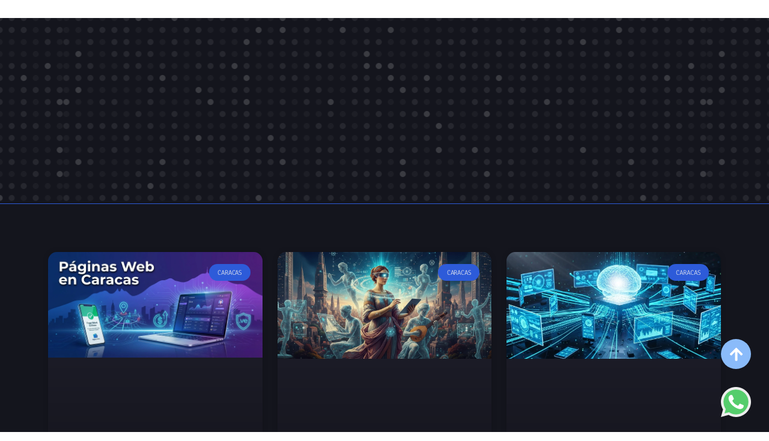

--- FILE ---
content_type: text/html; charset=UTF-8
request_url: https://giuliaridesign.net/tag/haircut/
body_size: 25422
content:
<!doctype html>
<html lang="en-US">
<head>
	<meta charset="UTF-8">
	<meta name="viewport" content="width=device-width, initial-scale=1">
	<link rel="profile" href="https://gmpg.org/xfn/11">
	<title>haircut &#8211; Giuliari&#039;s Design</title>
<meta name='robots' content='max-image-preview:large, max-snippet:-1, max-video-preview:-1' />
<link rel="canonical" href="https://giuliaridesign.net/tag/haircut/">
<meta property="og:title" content="haircut &#8211; Giuliari&#039;s Design">
<meta property="og:type" content="website">
<meta property="og:url" content="https://giuliaridesign.net/tag/haircut/">
<meta property="og:locale" content="en_US">
<meta property="og:site_name" content="Giuliari&#039;s Design">
<meta name="twitter:card" content="summary_large_image">
<link rel="alternate" type="application/rss+xml" title="Giuliari&#039;s Design &raquo; Feed" href="https://giuliaridesign.net/feed/" />
<link rel="alternate" type="application/rss+xml" title="Giuliari&#039;s Design &raquo; Comments Feed" href="https://giuliaridesign.net/comments/feed/" />
<link rel="alternate" type="application/rss+xml" title="Giuliari&#039;s Design &raquo; haircut Tag Feed" href="https://giuliaridesign.net/tag/haircut/feed/" />
<style id='wp-img-auto-sizes-contain-inline-css'>
img:is([sizes=auto i],[sizes^="auto," i]){contain-intrinsic-size:3000px 1500px}
/*# sourceURL=wp-img-auto-sizes-contain-inline-css */
</style>
<link rel='stylesheet' id='wp-block-library-css' href='https://giuliaridesign.net/wp-includes/css/dist/block-library/style.min.css' media='all' />
<style id='global-styles-inline-css'>
:root{--wp--preset--aspect-ratio--square: 1;--wp--preset--aspect-ratio--4-3: 4/3;--wp--preset--aspect-ratio--3-4: 3/4;--wp--preset--aspect-ratio--3-2: 3/2;--wp--preset--aspect-ratio--2-3: 2/3;--wp--preset--aspect-ratio--16-9: 16/9;--wp--preset--aspect-ratio--9-16: 9/16;--wp--preset--color--black: #000000;--wp--preset--color--cyan-bluish-gray: #abb8c3;--wp--preset--color--white: #ffffff;--wp--preset--color--pale-pink: #f78da7;--wp--preset--color--vivid-red: #cf2e2e;--wp--preset--color--luminous-vivid-orange: #ff6900;--wp--preset--color--luminous-vivid-amber: #fcb900;--wp--preset--color--light-green-cyan: #7bdcb5;--wp--preset--color--vivid-green-cyan: #00d084;--wp--preset--color--pale-cyan-blue: #8ed1fc;--wp--preset--color--vivid-cyan-blue: #0693e3;--wp--preset--color--vivid-purple: #9b51e0;--wp--preset--gradient--vivid-cyan-blue-to-vivid-purple: linear-gradient(135deg,rgb(6,147,227) 0%,rgb(155,81,224) 100%);--wp--preset--gradient--light-green-cyan-to-vivid-green-cyan: linear-gradient(135deg,rgb(122,220,180) 0%,rgb(0,208,130) 100%);--wp--preset--gradient--luminous-vivid-amber-to-luminous-vivid-orange: linear-gradient(135deg,rgb(252,185,0) 0%,rgb(255,105,0) 100%);--wp--preset--gradient--luminous-vivid-orange-to-vivid-red: linear-gradient(135deg,rgb(255,105,0) 0%,rgb(207,46,46) 100%);--wp--preset--gradient--very-light-gray-to-cyan-bluish-gray: linear-gradient(135deg,rgb(238,238,238) 0%,rgb(169,184,195) 100%);--wp--preset--gradient--cool-to-warm-spectrum: linear-gradient(135deg,rgb(74,234,220) 0%,rgb(151,120,209) 20%,rgb(207,42,186) 40%,rgb(238,44,130) 60%,rgb(251,105,98) 80%,rgb(254,248,76) 100%);--wp--preset--gradient--blush-light-purple: linear-gradient(135deg,rgb(255,206,236) 0%,rgb(152,150,240) 100%);--wp--preset--gradient--blush-bordeaux: linear-gradient(135deg,rgb(254,205,165) 0%,rgb(254,45,45) 50%,rgb(107,0,62) 100%);--wp--preset--gradient--luminous-dusk: linear-gradient(135deg,rgb(255,203,112) 0%,rgb(199,81,192) 50%,rgb(65,88,208) 100%);--wp--preset--gradient--pale-ocean: linear-gradient(135deg,rgb(255,245,203) 0%,rgb(182,227,212) 50%,rgb(51,167,181) 100%);--wp--preset--gradient--electric-grass: linear-gradient(135deg,rgb(202,248,128) 0%,rgb(113,206,126) 100%);--wp--preset--gradient--midnight: linear-gradient(135deg,rgb(2,3,129) 0%,rgb(40,116,252) 100%);--wp--preset--font-size--small: 13px;--wp--preset--font-size--medium: 20px;--wp--preset--font-size--large: 36px;--wp--preset--font-size--x-large: 42px;--wp--preset--spacing--20: 0.44rem;--wp--preset--spacing--30: 0.67rem;--wp--preset--spacing--40: 1rem;--wp--preset--spacing--50: 1.5rem;--wp--preset--spacing--60: 2.25rem;--wp--preset--spacing--70: 3.38rem;--wp--preset--spacing--80: 5.06rem;--wp--preset--shadow--natural: 6px 6px 9px rgba(0, 0, 0, 0.2);--wp--preset--shadow--deep: 12px 12px 50px rgba(0, 0, 0, 0.4);--wp--preset--shadow--sharp: 6px 6px 0px rgba(0, 0, 0, 0.2);--wp--preset--shadow--outlined: 6px 6px 0px -3px rgb(255, 255, 255), 6px 6px rgb(0, 0, 0);--wp--preset--shadow--crisp: 6px 6px 0px rgb(0, 0, 0);}:root { --wp--style--global--content-size: 800px;--wp--style--global--wide-size: 1200px; }:where(body) { margin: 0; }.wp-site-blocks > .alignleft { float: left; margin-right: 2em; }.wp-site-blocks > .alignright { float: right; margin-left: 2em; }.wp-site-blocks > .aligncenter { justify-content: center; margin-left: auto; margin-right: auto; }:where(.wp-site-blocks) > * { margin-block-start: 24px; margin-block-end: 0; }:where(.wp-site-blocks) > :first-child { margin-block-start: 0; }:where(.wp-site-blocks) > :last-child { margin-block-end: 0; }:root { --wp--style--block-gap: 24px; }:root :where(.is-layout-flow) > :first-child{margin-block-start: 0;}:root :where(.is-layout-flow) > :last-child{margin-block-end: 0;}:root :where(.is-layout-flow) > *{margin-block-start: 24px;margin-block-end: 0;}:root :where(.is-layout-constrained) > :first-child{margin-block-start: 0;}:root :where(.is-layout-constrained) > :last-child{margin-block-end: 0;}:root :where(.is-layout-constrained) > *{margin-block-start: 24px;margin-block-end: 0;}:root :where(.is-layout-flex){gap: 24px;}:root :where(.is-layout-grid){gap: 24px;}.is-layout-flow > .alignleft{float: left;margin-inline-start: 0;margin-inline-end: 2em;}.is-layout-flow > .alignright{float: right;margin-inline-start: 2em;margin-inline-end: 0;}.is-layout-flow > .aligncenter{margin-left: auto !important;margin-right: auto !important;}.is-layout-constrained > .alignleft{float: left;margin-inline-start: 0;margin-inline-end: 2em;}.is-layout-constrained > .alignright{float: right;margin-inline-start: 2em;margin-inline-end: 0;}.is-layout-constrained > .aligncenter{margin-left: auto !important;margin-right: auto !important;}.is-layout-constrained > :where(:not(.alignleft):not(.alignright):not(.alignfull)){max-width: var(--wp--style--global--content-size);margin-left: auto !important;margin-right: auto !important;}.is-layout-constrained > .alignwide{max-width: var(--wp--style--global--wide-size);}body .is-layout-flex{display: flex;}.is-layout-flex{flex-wrap: wrap;align-items: center;}.is-layout-flex > :is(*, div){margin: 0;}body .is-layout-grid{display: grid;}.is-layout-grid > :is(*, div){margin: 0;}body{padding-top: 0px;padding-right: 0px;padding-bottom: 0px;padding-left: 0px;}a:where(:not(.wp-element-button)){text-decoration: underline;}:root :where(.wp-element-button, .wp-block-button__link){background-color: #32373c;border-width: 0;color: #fff;font-family: inherit;font-size: inherit;font-style: inherit;font-weight: inherit;letter-spacing: inherit;line-height: inherit;padding-top: calc(0.667em + 2px);padding-right: calc(1.333em + 2px);padding-bottom: calc(0.667em + 2px);padding-left: calc(1.333em + 2px);text-decoration: none;text-transform: inherit;}.has-black-color{color: var(--wp--preset--color--black) !important;}.has-cyan-bluish-gray-color{color: var(--wp--preset--color--cyan-bluish-gray) !important;}.has-white-color{color: var(--wp--preset--color--white) !important;}.has-pale-pink-color{color: var(--wp--preset--color--pale-pink) !important;}.has-vivid-red-color{color: var(--wp--preset--color--vivid-red) !important;}.has-luminous-vivid-orange-color{color: var(--wp--preset--color--luminous-vivid-orange) !important;}.has-luminous-vivid-amber-color{color: var(--wp--preset--color--luminous-vivid-amber) !important;}.has-light-green-cyan-color{color: var(--wp--preset--color--light-green-cyan) !important;}.has-vivid-green-cyan-color{color: var(--wp--preset--color--vivid-green-cyan) !important;}.has-pale-cyan-blue-color{color: var(--wp--preset--color--pale-cyan-blue) !important;}.has-vivid-cyan-blue-color{color: var(--wp--preset--color--vivid-cyan-blue) !important;}.has-vivid-purple-color{color: var(--wp--preset--color--vivid-purple) !important;}.has-black-background-color{background-color: var(--wp--preset--color--black) !important;}.has-cyan-bluish-gray-background-color{background-color: var(--wp--preset--color--cyan-bluish-gray) !important;}.has-white-background-color{background-color: var(--wp--preset--color--white) !important;}.has-pale-pink-background-color{background-color: var(--wp--preset--color--pale-pink) !important;}.has-vivid-red-background-color{background-color: var(--wp--preset--color--vivid-red) !important;}.has-luminous-vivid-orange-background-color{background-color: var(--wp--preset--color--luminous-vivid-orange) !important;}.has-luminous-vivid-amber-background-color{background-color: var(--wp--preset--color--luminous-vivid-amber) !important;}.has-light-green-cyan-background-color{background-color: var(--wp--preset--color--light-green-cyan) !important;}.has-vivid-green-cyan-background-color{background-color: var(--wp--preset--color--vivid-green-cyan) !important;}.has-pale-cyan-blue-background-color{background-color: var(--wp--preset--color--pale-cyan-blue) !important;}.has-vivid-cyan-blue-background-color{background-color: var(--wp--preset--color--vivid-cyan-blue) !important;}.has-vivid-purple-background-color{background-color: var(--wp--preset--color--vivid-purple) !important;}.has-black-border-color{border-color: var(--wp--preset--color--black) !important;}.has-cyan-bluish-gray-border-color{border-color: var(--wp--preset--color--cyan-bluish-gray) !important;}.has-white-border-color{border-color: var(--wp--preset--color--white) !important;}.has-pale-pink-border-color{border-color: var(--wp--preset--color--pale-pink) !important;}.has-vivid-red-border-color{border-color: var(--wp--preset--color--vivid-red) !important;}.has-luminous-vivid-orange-border-color{border-color: var(--wp--preset--color--luminous-vivid-orange) !important;}.has-luminous-vivid-amber-border-color{border-color: var(--wp--preset--color--luminous-vivid-amber) !important;}.has-light-green-cyan-border-color{border-color: var(--wp--preset--color--light-green-cyan) !important;}.has-vivid-green-cyan-border-color{border-color: var(--wp--preset--color--vivid-green-cyan) !important;}.has-pale-cyan-blue-border-color{border-color: var(--wp--preset--color--pale-cyan-blue) !important;}.has-vivid-cyan-blue-border-color{border-color: var(--wp--preset--color--vivid-cyan-blue) !important;}.has-vivid-purple-border-color{border-color: var(--wp--preset--color--vivid-purple) !important;}.has-vivid-cyan-blue-to-vivid-purple-gradient-background{background: var(--wp--preset--gradient--vivid-cyan-blue-to-vivid-purple) !important;}.has-light-green-cyan-to-vivid-green-cyan-gradient-background{background: var(--wp--preset--gradient--light-green-cyan-to-vivid-green-cyan) !important;}.has-luminous-vivid-amber-to-luminous-vivid-orange-gradient-background{background: var(--wp--preset--gradient--luminous-vivid-amber-to-luminous-vivid-orange) !important;}.has-luminous-vivid-orange-to-vivid-red-gradient-background{background: var(--wp--preset--gradient--luminous-vivid-orange-to-vivid-red) !important;}.has-very-light-gray-to-cyan-bluish-gray-gradient-background{background: var(--wp--preset--gradient--very-light-gray-to-cyan-bluish-gray) !important;}.has-cool-to-warm-spectrum-gradient-background{background: var(--wp--preset--gradient--cool-to-warm-spectrum) !important;}.has-blush-light-purple-gradient-background{background: var(--wp--preset--gradient--blush-light-purple) !important;}.has-blush-bordeaux-gradient-background{background: var(--wp--preset--gradient--blush-bordeaux) !important;}.has-luminous-dusk-gradient-background{background: var(--wp--preset--gradient--luminous-dusk) !important;}.has-pale-ocean-gradient-background{background: var(--wp--preset--gradient--pale-ocean) !important;}.has-electric-grass-gradient-background{background: var(--wp--preset--gradient--electric-grass) !important;}.has-midnight-gradient-background{background: var(--wp--preset--gradient--midnight) !important;}.has-small-font-size{font-size: var(--wp--preset--font-size--small) !important;}.has-medium-font-size{font-size: var(--wp--preset--font-size--medium) !important;}.has-large-font-size{font-size: var(--wp--preset--font-size--large) !important;}.has-x-large-font-size{font-size: var(--wp--preset--font-size--x-large) !important;}
:root :where(.wp-block-pullquote){font-size: 1.5em;line-height: 1.6;}
/*# sourceURL=global-styles-inline-css */
</style>
<link rel='stylesheet' id='hello-elementor-header-footer-css' href='https://giuliaridesign.net/wp-content/themes/hello-elementor/assets/css/header-footer.css' media='all' />
<link rel='stylesheet' id='elementor-frontend-css' href='https://giuliaridesign.net/wp-content/plugins/elementor/assets/css/frontend.min.css' media='all' />
<link rel='stylesheet' id='widget-image-css' href='https://giuliaridesign.net/wp-content/plugins/elementor/assets/css/widget-image.min.css' media='all' />
<link rel='stylesheet' id='widget-nav-menu-css' href='https://giuliaridesign.net/wp-content/plugins/elementor-pro/assets/css/widget-nav-menu.min.css' media='all' />
<link rel='stylesheet' id='e-animation-bounceInRight-css' href='https://giuliaridesign.net/wp-content/plugins/elementor/assets/lib/animations/styles/bounceInRight.min.css' media='all' />
<link rel='stylesheet' id='e-animation-slideInRight-css' href='https://giuliaridesign.net/wp-content/plugins/elementor/assets/lib/animations/styles/slideInRight.min.css' media='all' />
<link rel='stylesheet' id='widget-off-canvas-css' href='https://giuliaridesign.net/wp-content/plugins/elementor-pro/assets/css/widget-off-canvas.min.css' media='all' />
<link rel='stylesheet' id='e-sticky-css' href='https://giuliaridesign.net/wp-content/plugins/elementor-pro/assets/css/modules/sticky.min.css' media='all' />
<link rel='stylesheet' id='e-animation-slideInDown-css' href='https://giuliaridesign.net/wp-content/plugins/elementor/assets/lib/animations/styles/slideInDown.min.css' media='all' />
<link rel='stylesheet' id='widget-heading-css' href='https://giuliaridesign.net/wp-content/plugins/elementor/assets/css/widget-heading.min.css' media='all' />
<link rel='stylesheet' id='widget-icon-list-css' href='https://giuliaridesign.net/wp-content/plugins/elementor/assets/css/widget-icon-list.min.css' media='all' />
<link rel='stylesheet' id='e-animation-float-css' href='https://giuliaridesign.net/wp-content/plugins/elementor/assets/lib/animations/styles/e-animation-float.min.css' media='all' />
<link rel='stylesheet' id='widget-social-icons-css' href='https://giuliaridesign.net/wp-content/plugins/elementor/assets/css/widget-social-icons.min.css' media='all' />
<link rel='stylesheet' id='e-apple-webkit-css' href='https://giuliaridesign.net/wp-content/plugins/elementor/assets/css/conditionals/apple-webkit.min.css' media='all' />
<link rel='stylesheet' id='e-animation-bob-css' href='https://giuliaridesign.net/wp-content/plugins/elementor/assets/lib/animations/styles/e-animation-bob.min.css' media='all' />
<link rel='stylesheet' id='e-motion-fx-css' href='https://giuliaridesign.net/wp-content/plugins/elementor-pro/assets/css/modules/motion-fx.min.css' media='all' />
<link rel='stylesheet' id='e-animation-slideInUp-css' href='https://giuliaridesign.net/wp-content/plugins/elementor/assets/lib/animations/styles/slideInUp.min.css' media='all' />
<link rel='stylesheet' id='widget-posts-css' href='https://giuliaridesign.net/wp-content/plugins/elementor-pro/assets/css/widget-posts.min.css' media='all' />
<link rel='stylesheet' id='elementor-post-6-css' href='https://giuliaridesign.net/wp-content/uploads/elementor/css/post-6.css' media='all' />
<link rel='stylesheet' id='elementor-post-13-css' href='https://giuliaridesign.net/wp-content/uploads/elementor/css/post-13.css' media='all' />
<link rel='stylesheet' id='elementor-post-41-css' href='https://giuliaridesign.net/wp-content/uploads/elementor/css/post-41.css' media='all' />
<link rel='stylesheet' id='elementor-post-5767-css' href='https://giuliaridesign.net/wp-content/uploads/elementor/css/post-5767.css' media='all' />
<!-- Optimized with WP Meteor v3.4.16 - https://wordpress.org/plugins/wp-meteor/ --><script data-wpmeteor-nooptimize="true" >var _wpmeteor={"gdpr":true,"rdelay":86400000,"preload":true,"elementor-animations":true,"elementor-pp":true,"v":"3.4.16","rest_url":"https:\/\/giuliaridesign.net\/wp-json\/"};(()=>{try{new MutationObserver(function(){}),new Promise(function(){}),Object.assign({},{}),document.fonts.ready.then(function(){})}catch{s="wpmeteordisable=1",i=document.location.href,i.match(/[?&]wpmeteordisable/)||(o="",i.indexOf("?")==-1?i.indexOf("#")==-1?o=i+"?"+s:o=i.replace("#","?"+s+"#"):i.indexOf("#")==-1?o=i+"&"+s:o=i.replace("#","&"+s+"#"),document.location.href=o)}var s,i,o;})();

</script><script data-wpmeteor-nooptimize="true" >(()=>{var v="addEventListener",ue="removeEventListener",p="getAttribute",L="setAttribute",pe="removeAttribute",N="hasAttribute",St="querySelector",F=St+"All",U="appendChild",Q="removeChild",fe="createElement",T="tagName",Ae="getOwnPropertyDescriptor",y="prototype",W="__lookupGetter__",Ee="__lookupSetter__",m="DOMContentLoaded",f="load",B="pageshow",me="error";var d=window,c=document,Te=c.documentElement;var $=console.error;var Ke=!0,X=class{constructor(){this.known=[]}init(){let t,n,s=(r,a)=>{if(Ke&&r&&r.fn&&!r.__wpmeteor){let o=function(i){return i===r?this:(c[v](m,l=>{i.call(c,r,l,"jQueryMock")}),this)};this.known.push([r,r.fn.ready,r.fn.init?.prototype?.ready]),r.fn.ready=o,r.fn.init?.prototype?.ready&&(r.fn.init.prototype.ready=o),r.__wpmeteor=!0}return r};window.jQuery||window.$,Object.defineProperty(window,"jQuery",{get(){return t},set(r){t=s(r,"jQuery")},configurable:!0}),Object.defineProperty(window,"$",{get(){return n},set(r){n=s(r,"$")},configurable:!0})}unmock(){this.known.forEach(([t,n,s])=>{t.fn.ready=n,t.fn.init?.prototype?.ready&&s&&(t.fn.init.prototype.ready=s)}),Ke=!1}};var ge="fpo:first-interaction",he="fpo:replay-captured-events";var Je="fpo:element-loaded",Se="fpo:images-loaded",M="fpo:the-end";var Z="click",V=window,Qe=V.addEventListener.bind(V),Xe=V.removeEventListener.bind(V),Ge="removeAttribute",ve="getAttribute",Gt="setAttribute",Ne=["touchstart","touchmove","touchend","touchcancel","keydown","wheel"],Ze=["mouseover","mouseout",Z],Nt=["touchstart","touchend","touchcancel","mouseover","mouseout",Z],R="data-wpmeteor-";var Ue="dispatchEvent",je=e=>{let t=new MouseEvent(Z,{view:e.view,bubbles:!0,cancelable:!0});return Object.defineProperty(t,"target",{writable:!1,value:e.target}),t},Be=class{static capture(){let t=!1,[,n,s]=`${window.Promise}`.split(/[\s[(){]+/s);if(V["__"+s+n])return;let r=[],a=o=>{if(o.target&&Ue in o.target){if(!o.isTrusted)return;if(o.cancelable&&!Ne.includes(o.type))try{o.preventDefault()}catch{}o.stopImmediatePropagation(),o.type===Z?r.push(je(o)):Nt.includes(o.type)&&r.push(o),o.target[Gt](R+o.type,!0),t||(t=!0,V[Ue](new CustomEvent(ge)))}};V.addEventListener(he,()=>{Ze.forEach(l=>Xe(l,a,{passive:!1,capture:!0})),Ne.forEach(l=>Xe(l,a,{passive:!0,capture:!0}));let o;for(;o=r.shift();){var i=o.target;i[ve](R+"touchstart")&&i[ve](R+"touchend")&&!i[ve](R+Z)?(i[ve](R+"touchmove")||r.push(je(o)),i[Ge](R+"touchstart"),i[Ge](R+"touchend")):i[Ge](R+o.type),i[Ue](o)}}),Ze.forEach(o=>Qe(o,a,{passive:!1,capture:!0})),Ne.forEach(o=>Qe(o,a,{passive:!0,capture:!0}))}};var et=Be;var j=class{constructor(){this.l=[]}emit(t,n=null){this.l[t]&&this.l[t].forEach(s=>s(n))}on(t,n){this.l[t]||=[],this.l[t].push(n)}off(t,n){this.l[t]=(this.l[t]||[]).filter(s=>s!==n)}};var D=new j;var ye=c[fe]("span");ye[L]("id","elementor-device-mode");ye[L]("class","elementor-screen-only");var Ut=!1,tt=()=>(Ut||c.body[U](ye),getComputedStyle(ye,":after").content.replace(/"/g,""));var rt=e=>e[p]("class")||"",nt=(e,t)=>e[L]("class",t),st=()=>{d[v](f,function(){let e=tt(),t=Math.max(Te.clientWidth||0,d.innerWidth||0),n=Math.max(Te.clientHeight||0,d.innerHeight||0),s=["_animation_"+e,"animation_"+e,"_animation","_animation","animation"];Array.from(c[F](".elementor-invisible")).forEach(r=>{let a=r.getBoundingClientRect();if(a.top+d.scrollY<=n&&a.left+d.scrollX<t)try{let i=JSON.parse(r[p]("data-settings"));if(i.trigger_source)return;let l=i._animation_delay||i.animation_delay||0,u,E;for(var o=0;o<s.length;o++)if(i[s[o]]){E=s[o],u=i[E];break}if(u){let q=rt(r),J=u==="none"?q:q+" animated "+u,At=setTimeout(()=>{nt(r,J.replace(/\belementor-invisible\b/,"")),s.forEach(Tt=>delete i[Tt]),r[L]("data-settings",JSON.stringify(i))},l);D.on("fi",()=>{clearTimeout(At),nt(r,rt(r).replace(new RegExp("\b"+u+"\b"),""))})}}catch(i){console.error(i)}})})};var ot="data-in-mega_smartmenus",it=()=>{let e=c[fe]("div");e.innerHTML='<span class="sub-arrow --wp-meteor"><i class="fa" aria-hidden="true"></i></span>';let t=e.firstChild,n=s=>{let r=[];for(;s=s.previousElementSibling;)r.push(s);return r};c[v](m,function(){Array.from(c[F](".pp-advanced-menu ul")).forEach(s=>{if(s[p](ot))return;(s[p]("class")||"").match(/\bmega-menu\b/)&&s[F]("ul").forEach(o=>{o[L](ot,!0)});let r=n(s),a=r.filter(o=>o).filter(o=>o[T]==="A").pop();if(a||(a=r.map(o=>Array.from(o[F]("a"))).filter(o=>o).flat().pop()),a){let o=t.cloneNode(!0);a[U](o),new MutationObserver(l=>{l.forEach(({addedNodes:u})=>{u.forEach(E=>{if(E.nodeType===1&&E[T]==="SPAN")try{a[Q](o)}catch{}})})}).observe(a,{childList:!0})}})})};var w="readystatechange",A="message";var Y="SCRIPT",g="data-wpmeteor-",b=Object.defineProperty,Ve=Object.defineProperties,P="javascript/blocked",Pe=/^\s*(application|text)\/javascript|module\s*$/i,mt="requestAnimationFrame",gt="requestIdleCallback",ie="setTimeout",Ie="__dynamic",I=d.constructor.name+"::",ce=c.constructor.name+"::",ht=function(e,t){t=t||d;for(var n=0;n<this.length;n++)e.call(t,this[n],n,this)};"NodeList"in d&&!NodeList[y].forEach&&(NodeList[y].forEach=ht);"HTMLCollection"in d&&!HTMLCollection[y].forEach&&(HTMLCollection[y].forEach=ht);_wpmeteor["elementor-animations"]&&st(),_wpmeteor["elementor-pp"]&&it();var _e=[],Le=[],ee=[],se=!1,k=[],h={},He=!1,Bt=0,H=c.visibilityState==="visible"?d[mt]:d[ie],vt=d[gt]||H;c[v]("visibilitychange",()=>{H=c.visibilityState==="visible"?d[mt]:d[ie],vt=d[gt]||H});var C=d[ie],De,z=["src","type"],x=Object,te="definePropert";x[te+"y"]=(e,t,n)=>{if(e===d&&["jQuery","onload"].indexOf(t)>=0||(e===c||e===c.body)&&["readyState","write","writeln","on"+w].indexOf(t)>=0)return["on"+w,"on"+f].indexOf(t)&&n.set&&(h["on"+w]=h["on"+w]||[],h["on"+w].push(n.set)),e;if(e instanceof HTMLScriptElement&&z.indexOf(t)>=0){if(!e[t+"__def"]){let s=x[Ae](e,t);b(e,t,{set(r){return e[t+"__set"]?e[t+"__set"].call(e,r):s.set.call(e,r)},get(){return e[t+"__get"]?e[t+"__get"].call(e):s.get.call(e)}}),e[t+"__def"]=!0}return n.get&&(e[t+"__get"]=n.get),n.set&&(e[t+"__set"]=n.set),e}return b(e,t,n)};x[te+"ies"]=(e,t)=>{for(let n in t)x[te+"y"](e,n,t[n]);for(let n of x.getOwnPropertySymbols(t))x[te+"y"](e,n,t[n]);return e};var qe=EventTarget[y][v],yt=EventTarget[y][ue],ae=qe.bind(c),Ct=yt.bind(c),G=qe.bind(d),_t=yt.bind(d),Lt=Document[y].createElement,le=Lt.bind(c),de=c.__proto__[W]("readyState").bind(c),ct="loading";b(c,"readyState",{get(){return ct},set(e){return ct=e}});var at=e=>k.filter(([t,,n],s)=>{if(!(e.indexOf(t.type)<0)){n||(n=t.target);try{let r=n.constructor.name+"::"+t.type;for(let a=0;a<h[r].length;a++)if(h[r][a]){let o=r+"::"+s+"::"+a;if(!xe[o])return!0}}catch{}}}).length,oe,xe={},K=e=>{k.forEach(([t,n,s],r)=>{if(!(e.indexOf(t.type)<0)){s||(s=t.target);try{let a=s.constructor.name+"::"+t.type;if((h[a]||[]).length)for(let o=0;o<h[a].length;o++){let i=h[a][o];if(i){let l=a+"::"+r+"::"+o;if(!xe[l]){xe[l]=!0,c.readyState=n,oe=a;try{Bt++,!i[y]||i[y].constructor===i?i.bind(s)(t):i(t)}catch(u){$(u,i)}oe=null}}}}catch(a){$(a)}}})};ae(m,e=>{k.push([new e.constructor(m,e),de(),c])});ae(w,e=>{k.push([new e.constructor(w,e),de(),c])});G(m,e=>{k.push([new e.constructor(m,e),de(),d])});G(f,e=>{He=!0,k.push([new e.constructor(f,e),de(),d]),O||K([m,w,A,f,B])});G(B,e=>{k.push([new e.constructor(B,e),de(),d]),O||K([m,w,A,f,B])});var wt=e=>{k.push([e,c.readyState,d])},Ot=d[W]("onmessage"),Rt=d[Ee]("onmessage"),Pt=()=>{_t(A,wt),(h[I+"message"]||[]).forEach(e=>{G(A,e)}),b(d,"onmessage",{get:Ot,set:Rt})};G(A,wt);var Dt=new X;Dt.init();var Fe=()=>{!O&&!se&&(O=!0,c.readyState="loading",H($e),H(S)),He||G(f,()=>{Fe()})};G(ge,()=>{Fe()});D.on(Se,()=>{Fe()});_wpmeteor.rdelay>=0&&et.capture();var re=[-1],Ce=e=>{re=re.filter(t=>t!==e.target),re.length||C(D.emit.bind(D,M))};var O=!1,S=()=>{let e=_e.shift();if(e)e[p](g+"src")?e[N]("async")||e[Ie]?(e.isConnected&&(re.push(e),setTimeout(Ce,1e3,{target:e})),Oe(e,Ce),C(S)):Oe(e,C.bind(null,S)):(e.origtype==P&&Oe(e),C(S));else if(Le.length)_e.push(...Le),Le.length=0,C(S);else if(at([m,w,A]))K([m,w,A]),C(S);else if(He)if(at([f,B,A]))K([f,B,A]),C(S);else if(re.length>1)vt(S);else if(ee.length)_e.push(...ee),ee.length=0,C(S);else{if(d.RocketLazyLoadScripts)try{RocketLazyLoadScripts.run()}catch(t){$(t)}c.readyState="complete",Pt(),Dt.unmock(),O=!1,se=!0,d[ie](()=>Ce({target:-1}))}else O=!1},xt=e=>{let t=le(Y),n=e.attributes;for(var s=n.length-1;s>=0;s--)n[s].name.startsWith(g)||t[L](n[s].name,n[s].value);let r=e[p](g+"type");r?t.type=r:t.type="text/javascript",(e.textContent||"").match(/^\s*class RocketLazyLoadScripts/)?t.textContent=e.textContent.replace(/^\s*class\s*RocketLazyLoadScripts/,"window.RocketLazyLoadScripts=class").replace("RocketLazyLoadScripts.run();",""):t.textContent=e.textContent;for(let a of["onload","onerror","onreadystatechange"])e[a]&&(t[a]=e[a]);return t},Oe=(e,t)=>{let n=e[p](g+"src");if(n){let s=qe.bind(e);e.isConnected&&t&&(s(f,t),s(me,t)),e.origtype=e[p](g+"type")||"text/javascript",e.origsrc=n,(!e.isConnected||e[N]("nomodule")||e.type&&!Pe.test(e.type))&&t&&t(new Event(f,{target:e}))}else e.origtype===P?(e.origtype=e[p](g+"type")||"text/javascript",e[pe]("integrity"),e.textContent=e.textContent+`
`):t&&t(new Event(f,{target:e}))},We=(e,t)=>{let n=(h[e]||[]).indexOf(t);if(n>=0)return h[e][n]=void 0,!0},lt=(e,t,...n)=>{if("HTMLDocument::"+m==oe&&e===m&&!t.toString().match(/jQueryMock/)){D.on(M,c[v].bind(c,e,t,...n));return}if(t&&(e===m||e===w)){let s=ce+e;h[s]=h[s]||[],h[s].push(t),se&&K([e]);return}return ae(e,t,...n)},dt=(e,t,...n)=>{if(e===m){let s=ce+e;We(s,t)}return Ct(e,t,...n)};Ve(c,{[v]:{get(){return lt},set(){return lt}},[ue]:{get(){return dt},set(){return dt}}});var ne=c.createDocumentFragment(),$e=()=>{ne.hasChildNodes()&&(c.head[U](ne),ne=c.createDocumentFragment())},ut={},we=e=>{if(e)try{let t=new URL(e,c.location.href),n=t.origin;if(n&&!ut[n]&&c.location.host!==t.host){let s=le("link");s.rel="preconnect",s.href=n,ne[U](s),ut[n]=!0,O&&H($e)}}catch{}},be={},kt=(e,t,n,s)=>{let r=le("link");r.rel=t?"modulepre"+f:"pre"+f,r.as="script",n&&r[L]("crossorigin",n),s&&r[L]("integrity",s);try{e=new URL(e,c.location.href).href}catch{}r.href=e,ne[U](r),be[e]=!0,O&&H($e)},ke=function(...e){let t=le(...e);if(!e||e[0].toUpperCase()!==Y||!O)return t;let n=t[L].bind(t),s=t[p].bind(t),r=t[pe].bind(t),a=t[N].bind(t),o=t[W]("attributes").bind(t);return z.forEach(i=>{let l=t[W](i).bind(t),u=t[Ee](i).bind(t);x[te+"y"](t,i,{set(E){return i==="type"&&E&&!Pe.test(E)?n(i,E):((i==="src"&&E||i==="type"&&E&&t.origsrc)&&n("type",P),E?n(g+i,E):r(g+i))},get(){let E=t[p](g+i);if(i==="src")try{return new URL(E,c.location.href).href}catch{}return E}}),b(t,"orig"+i,{set(E){return u(E)},get(){return l()}})}),t[L]=function(i,l){if(z.includes(i))return i==="type"&&l&&!Pe.test(l)?n(i,l):((i==="src"&&l||i==="type"&&l&&t.origsrc)&&n("type",P),l?n(g+i,l):r(g+i));n(i,l)},t[p]=function(i){let l=z.indexOf(i)>=0?s(g+i):s(i);if(i==="src")try{return new URL(l,c.location.href).href}catch{}return l},t[N]=function(i){return z.indexOf(i)>=0?a(g+i):a(i)},b(t,"attributes",{get(){return[...o()].filter(l=>l.name!=="type").map(l=>({name:l.name.match(new RegExp(g))?l.name.replace(g,""):l.name,value:l.value}))}}),t[Ie]=!0,t};Object.defineProperty(Document[y],"createElement",{set(e){e!==ke&&(De=e)},get(){return De||ke}});var Re=new Set,ze=new MutationObserver(e=>{e.forEach(({removedNodes:t,addedNodes:n,target:s})=>{t.forEach(r=>{r.nodeType===1&&Y===r[T]&&"origtype"in r&&Re.delete(r)}),n.forEach(r=>{if(r.nodeType===1)if(Y===r[T]){if("origtype"in r){if(r.origtype!==P)return}else if(r[p]("type")!==P)return;"origtype"in r||z.forEach(o=>{let i=r[W](o).bind(r),l=r[Ee](o).bind(r);b(r,"orig"+o,{set(u){return l(u)},get(){return i()}})});let a=r[p](g+"src");if(Re.has(r)&&$("Inserted twice",r),r.parentNode){Re.add(r);let o=r[p](g+"type");(a||"").match(/\/gtm.js\?/)||r[N]("async")||r[Ie]?(ee.push(r),we(a)):r[N]("defer")||o==="module"?(Le.push(r),we(a)):(a&&!r[N]("nomodule")&&!be[a]&&kt(a,o==="module",r[N]("crossorigin")&&r[p]("crossorigin"),r[p]("integrity")),_e.push(r))}else r[v](f,o=>o.target.parentNode[Q](o.target)),r[v](me,o=>o.target.parentNode[Q](o.target)),s[U](r)}else r[T]==="LINK"&&r[p]("as")==="script"&&(be[r[p]("href")]=!0)})})}),bt={childList:!0,subtree:!0};ze.observe(c.documentElement,bt);var Mt=HTMLElement[y].attachShadow;HTMLElement[y].attachShadow=function(e){let t=Mt.call(this,e);return e.mode==="open"&&ze.observe(t,bt),t};(()=>{let e=x[Ae](HTMLIFrameElement[y],"src");b(HTMLIFrameElement[y],"src",{get(){return this.dataset.fpoSrc?this.dataset.fpoSrc:e.get.call(this)},set(t){delete this.dataset.fpoSrc,e.set.call(this,t)}})})();D.on(M,()=>{(!De||De===ke)&&(Document[y].createElement=Lt,ze.disconnect()),dispatchEvent(new CustomEvent(he)),dispatchEvent(new CustomEvent(M))});var Me=e=>{let t,n;!c.currentScript||!c.currentScript.parentNode?(t=c.body,n=t.lastChild):(n=c.currentScript,t=n.parentNode);try{let s=le("div");s.innerHTML=e,Array.from(s.childNodes).forEach(r=>{r.nodeName===Y?t.insertBefore(xt(r),n):t.insertBefore(r,n)})}catch(s){$(s)}},pt=e=>Me(e+`
`);Ve(c,{write:{get(){return Me},set(e){return Me=e}},writeln:{get(){return pt},set(e){return pt=e}}});var ft=(e,t,...n)=>{if(I+m==oe&&e===m&&!t.toString().match(/jQueryMock/)){D.on(M,d[v].bind(d,e,t,...n));return}if(I+f==oe&&e===f){D.on(M,d[v].bind(d,e,t,...n));return}if(t&&(e===f||e===B||e===m||e===A&&!se)){let s=e===m?ce+e:I+e;h[s]=h[s]||[],h[s].push(t),se&&K([e]);return}return G(e,t,...n)},Et=(e,t,...n)=>{if(e===f||e===m||e===B){let s=e===m?ce+e:I+e;We(s,t)}return _t(e,t,...n)};Ve(d,{[v]:{get(){return ft},set(){return ft}},[ue]:{get(){return Et},set(){return Et}}});var Ye=e=>{let t;return{get(){return t},set(n){return t&&We(e,n),h[e]=h[e]||[],h[e].push(n),t=n}}};G(Je,e=>{let{target:t,event:n}=e.detail,s=t===d?c.body:t,r=s[p](g+"on"+n.type);s[pe](g+"on"+n.type);try{let a=new Function("event",r);t===d?d[v](f,a.bind(t,n)):a.call(t,n)}catch(a){console.err(a)}});{let e=Ye(I+f);b(d,"onload",e),ae(m,()=>{b(c.body,"onload",e)})}b(c,"onreadystatechange",Ye(ce+w));b(d,"onmessage",Ye(I+A));(()=>{let e=d.innerHeight,t=d.innerWidth,n=r=>{let o={"4g":1250,"3g":2500,"2g":2500}[(navigator.connection||{}).effectiveType]||0,i=r.getBoundingClientRect(),l={top:-1*e-o,left:-1*t-o,bottom:e+o,right:t+o};return!(i.left>=l.right||i.right<=l.left||i.top>=l.bottom||i.bottom<=l.top)},s=(r=!0)=>{let a=1,o=-1,i={},l=()=>{o++,--a||d[ie](D.emit.bind(D,Se),_wpmeteor.rdelay)};Array.from(c.getElementsByTagName("*")).forEach(u=>{let E,q,J;if(u[T]==="IMG"){let _=u.currentSrc||u.src;_&&!i[_]&&!_.match(/^data:/i)&&((u.loading||"").toLowerCase()!=="lazy"||n(u))&&(E=_)}else if(u[T]===Y)we(u[p](g+"src"));else if(u[T]==="LINK"&&u[p]("as")==="script"&&["pre"+f,"modulepre"+f].indexOf(u[p]("rel"))>=0)be[u[p]("href")]=!0;else if((q=d.getComputedStyle(u))&&(J=(q.backgroundImage||"").match(/^url\s*\((.*?)\)/i))&&(J||[]).length){let _=J[0].slice(4,-1).replace(/"/g,"");!i[_]&&!_.match(/^data:/i)&&(E=_)}if(E){i[E]=!0;let _=new Image;r&&(a++,_[v](f,l),_[v](me,l)),_.src=E}}),c.fonts.ready.then(()=>{l()})};_wpmeteor.rdelay===0?ae(m,s):G(f,s)})();})();
//1.0.42

</script><script  type="javascript/blocked" data-wpmeteor-type="text/javascript"  data-wpmeteor-src="https://giuliaridesign.net/wp-includes/js/jquery/jquery.min.js" id="jquery-core-js"></script>
<script  type="javascript/blocked" data-wpmeteor-type="text/javascript"  data-wpmeteor-src="https://giuliaridesign.net/wp-includes/js/jquery/jquery-migrate.min.js" id="jquery-migrate-js"></script>
<link rel="https://api.w.org/" href="https://giuliaridesign.net/wp-json/" /><link rel="alternate" title="JSON" type="application/json" href="https://giuliaridesign.net/wp-json/wp/v2/tags/42" /><meta name="theme-color" content="#1e1e2a"><meta name="ti-site-data" content="[base64]" /><style>

/* ****  EVITAR EL SCROLL HORIZONTAL EN LA WEB ***************** */
body {
	width: 100% !important;
	overflow-x: hidden !important; 
    margin: 0px !important;  
	/* Remove the Gap below the Footer - CSS WordPress */
	height: 100% !importanr;
}
p { word-wrap: break-word; }
.elementor-page { display: flex; flex-direction: column; min-height: 100vh;}
.elementor-location-footer {margin-top: auto;}
/* REMOVE TEXT EXTRA RETURNS **************************************************** */
.elementor-widget-text-editor p:last-child {margin-bottom:0px !important; margin-top:0px !important;}
/* ******************************************************************************* */

/* FONDO FIJO PARA TABLET Y MÓVIL CON ELEMENTOR. ********************************* */ 
@media screen and (max-width: 767px) {
  .fondoFijo {
	background-attachment: fixed !important;
  }
    html, body {
        background-attachment: fixed !important;
    }
}

/* COLOREAR BARRA DE SCROLL NAVEGADOR ------------------------ */
::-webkit-scrollbar {
	width: 14px;
}
/* COLOR DE LA BARRA QUE SE MUEVE */
::-webkit-scrollbar-thumb {
	background-color: #2F3234;
	border-radius   : 0px;
}
/* COLOR DE LA BARRA DE FONDO */
::-webkit-scrollbar-track {
	background-color: #171716;
	border-radius   : 0px;
}

									
html { font-size: 16px; } /* Default root size */

h1 {
    font-size: clamp(2.25rem, 1.90909rem + 1.45455vw, 3.00rem);
    line-height: 1.2;
}

h2 {
    font-size: clamp(1.88rem, 1.59091rem + 1.21212vw, 2.50rem);
    line-height: 1.2;
}

h3 {
    font-size: clamp(1.50rem, 1.27273rem + 0.96970vw, 2.00rem);
    line-height: 1.2;
}

h4 {
    font-size: clamp(1.25rem, 1.02273rem + 0.96970vw, 1.75rem);
    line-height: 1.1;
}

h5 {
    font-size: clamp(1.13rem, 0.95455rem + 0.72727vw, 1.50rem);
    line-height: 1.1;
}

h6 {
    font-size: clamp(1.00rem, 0.88636rem + 0.48485vw, 1.25rem);
    line-height: 1.1;
}

p {
    font-size: clamp(0.88rem, 0.76136rem + 0.48485vw, 1.13rem);
    line-height: 1.1;
}
	
/* *********************************************************** */
/* 1. Definición de la animación de movimiento */
@keyframes float {
    0% {
        /* Posición y sombra base */
        transform: translateY(0);
    }
    50% {
        /* Mueve el elemento 8px hacia arriba y aumenta la sombra para dar más sensación de elevación */
        transform: translateY(-15px);
    }
    100% {
        /* Vuelve a la posición inicial */
        transform: translateY(0);
    }
}
/* 2. Clase aplicable al elemento (ej. una tarjeta, un botón, una imagen) */
.float-element {
    /* Asegura que el elemento pueda ser transformado (especialmente útil para bloques y divs) */
    display: inline-block; 
    /* Aplica la animación: 4 segundos de duración, curva de aceleración suave, infinito */
    animation: float 2s ease-in-out infinite;
    /* Optimización de rendimiento: indica al navegador qué propiedades cambiarán */
    will-change: transform;
    /* (Opcional) Estilo base de ejemplo para la tarjeta */
    transition: all 0.3s ease; /* Transición para evitar saltos al inicio/fin */
}

.animacion {
    /* Estilos base */
    box-shadow: 0 4px 6px rgba(0, 0, 0, 0.1);
	border: 1px solid #1E1E2A00; /* Borde inicial */
    transition: all 0.3s ease-in-out; /* La clave para la suavidad */
}

.animacion:hover {
    /* Estilos al pasar el ratón */
	box-shadow:  -8px 8px 20px #4169d9a6,
             8px -8px 20px #578fffa6;
    transform: scale(1.02); /* Escalar ligeramente */
	border: 1px solid #4c7cff; /* ¡Nuevo! Color del borde al hacer hover */
}

.azulPrimario { color: #2C5BD8; }
			   
/*
 * CSS para cambiar la apariencia de los campos de formulario de Elementor
 * al pasar el cursor (:hover) y al enfocarse (:focus).
 *
 * NOTA: Los selectores de Elementor a veces requieren el uso de !important
 * para sobrescribir los estilos predeterminados del plugin.
 */

/* 1. ESTADO DE ENFOQUE (Cuando el usuario hace clic para escribir) */
/* Este es el más importante para la usabilidad. */
.elementor-form-field-group input:focus,
.elementor-form-field-group textarea:focus,
.elementor-form-field-group select:focus {
    /* Cambia el color del borde a un azul vibrante (puedes cambiar este color) */
    border-color: #0073e6 !important; 
    
    /* Añade una sombra sutil para un efecto "brillo" */
    box-shadow: 0 0 8px rgba(0, 115, 230, 0.6) !important;
    
    /* Opcional: cambia ligeramente el color de fondo para distinguirlo */
    background-color: #red !important;
    
    /* Asegura una transición suave (opcional, pero recomendado) */
    transition: all 0.3s ease-in-out;
}


/* 2. ESTADO DE HOVER (Cuando el cursor pasa por encima del campo) */
.elementor-form-field-group input:hover,
.elementor-form-field-group textarea:hover,
.elementor-form-field-group select:hover {
    /* Cambia el borde solo si el campo no está en foco, para que el foco tenga prioridad */
    &:not(:focus) {
        border-color: #a0a0a0; /* Un gris más oscuro */
        transition: border-color 0.3s ease;
    }
}
			
/* GOOGLE TRANSLATE STYLE FLOAT ELEMENT */		
.gt_float_switcher {
    /* font-family: Arial; */
    font-size: 20px;
    border-radius: 2px;
    color: #555;
    display: inline-block;
    /* line-height: 20px; */
    box-shadow: rgba(0, 0, 0, 0.15) 0 5px 15px;
    background: #14151d !important;
    overflow: hidden;
    padding: 5px;
    border-radius: 10px !important;
}
.gt_float_switcher .gt-selected .gt-current-lang {
    padding: 5px;
    color: #ffffff;
    font-weight: bold;
    background-color: #14151d;
    font-size: 16px;
}

</style>
<style>.elementor-field-hidden-honeypot { position: absolute; left: -9999px; top: -9999px; visibility: hidden; }</style><style>

/* variables (edit here)*/

:root {
    /* Global Padding Variables - Editable */
    /* Left and Right Padding All /Sections/Containers*/
    --fluid-side-padding-min: 1.25rem; /* 20px */
    --fluid-side-padding-max: 5rem;   /* 80px */

    /* Top and Bottom Padding All Containers*/
    --section-xxl-padding-min: 9.375rem; /* 150px */
    --section-xxl-padding-max: 10rem; /* 160px */ 
  
    --section-xl-padding-min: 6.875rem; /* 110px */
    --section-xl-padding-max: 7.5rem; /* 120px */
  
    --section-l-padding-min: 5.625rem; /* 90px */
    --section-l-padding-max: 6.25rem; /* 100px */
  
    --section-m-padding-min: 5rem; /* 80px */
    --section-m-padding-max: 5rem; /* 80px */
  
    --section-s-padding-min: 3.75rem; /* 60px */
    --section-s-padding-max: 3.75rem; /* 60px */
  
    --section-xs-padding-min: 2.5rem; /* 40px */
    --section-xs-padding-max: 2.5rem; /* 40px */
  
    --section-xxs-padding-min: 1.5rem; /* 24px */
    --section-xxs-padding-max: 1.5rem; /* 24px */
    
    --section-header-padding-min: 1.25rem; /* 20px */
    --section-header-padding-max: 1.25rem; /* 20px */

  
    /* Hero Sections Height Variable */
    --section-hero-height: 100vh; /* 100% the screen height */
  
    /* Offset Padding for Overlay Headers */
    --section-offset-header: 80px; /* Adjust to the overlay header's negative margin */

    /* Width For Narrow Sections*/
    --section-narrow: 62.5rem; /* 1000px */
    --section-narrow-xs: 45rem; /* 720px */
  }


/* CSS Template (do not edit below) */
  
  
  /* Section/Container Padding - Fluid Variants */
  .section-xxl {
    padding-top: clamp(var(--section-xxl-padding-min), 1.087vw + 9.13rem, var(--section-xxl-padding-max));
    padding-bottom: clamp(var(--section-xxl-padding-min), 1.087vw + 9.13rem, var(--section-xxl-padding-max));
    padding-left: clamp(var(--fluid-side-padding-min), 6.522vw + -0.217rem, var(--fluid-side-padding-max))!important;
    padding-right: clamp(var(--fluid-side-padding-min), 6.522vw + -0.217rem, var(--fluid-side-padding-max))!important;
  }
  
  .section-xl {
    padding-top: clamp(var(--section-xl-padding-min), 1.087vw + 6.63rem, var(--section-xl-padding-max));
    padding-bottom: clamp(var(--section-xl-padding-min), 1.087vw + 6.63rem, var(--section-xl-padding-max));
    padding-left: clamp(var(--fluid-side-padding-min), 6.522vw + -0.217rem, var(--fluid-side-padding-max))!important;
    padding-right: clamp(var(--fluid-side-padding-min), 6.522vw + -0.217rem, var(--fluid-side-padding-max))!important;
  }
  
  .section-l {
    padding-top: clamp(var(--section-l-padding-min), 1.087vw + 5.38rem, var(--section-l-padding-max));
    padding-bottom: clamp(var(--section-l-padding-min), 1.087vw + 5.38rem, var(--section-l-padding-max));
    padding-left: clamp(var(--fluid-side-padding-min), 6.522vw + -0.217rem, var(--fluid-side-padding-max))!important;
    padding-right: clamp(var(--fluid-side-padding-min), 6.522vw + -0.217rem, var(--fluid-side-padding-max))!important;
  }
  
  .section-m {
    padding-top: clamp(var(--section-m-padding-min), 0vw + 5rem, var(--section-m-padding-max));
    padding-bottom: clamp(var(--section-m-padding-min), 0vw + 5rem, var(--section-m-padding-max));
    padding-left: clamp(var(--fluid-side-padding-min), 6.522vw + -0.217rem, var(--fluid-side-padding-max))!important;
    padding-right: clamp(var(--fluid-side-padding-min), 6.522vw + -0.217rem, var(--fluid-side-padding-max))!important;
  }
  
  .section-s {
    padding-top: clamp(var(--section-s-padding-min), 0vw + 3.75rem, var(--section-s-padding-max));
    padding-bottom: clamp(var(--section-s-padding-min), 0vw + 3.75rem, var(--section-s-padding-max));
    padding-left: clamp(var(--fluid-side-padding-min), 6.522vw + -0.217rem, var(--fluid-side-padding-max))!important;
    padding-right: clamp(var(--fluid-side-padding-min), 6.522vw + -0.217rem, var(--fluid-side-padding-max))!important;
  }
  
  .section-xs {
    padding-top: clamp(var(--section-xs-padding-min), 0vw + 2.5rem, var(--section-xs-padding-max));
    padding-bottom: clamp(var(--section-xs-padding-min), 0vw + 2.5rem, var(--section-xs-padding-max));
    padding-left: clamp(var(--fluid-side-padding-min), 6.522vw + -0.217rem, var(--fluid-side-padding-max))!important;
    padding-right: clamp(var(--fluid-side-padding-min), 6.522vw + -0.217rem, var(--fluid-side-padding-max))!important;
  }
  
  .section-xxs {
    padding-top: clamp(var(--section-xxs-padding-min), 0vw + 1.5rem, var(--section-xxs-padding-max));
    padding-bottom: clamp(var(--section-xxs-padding-min), 0vw + 1.5rem, var(--section-xxs-padding-max));
    padding-left: clamp(var(--fluid-side-padding-min), 6.522vw + -0.217rem, var(--fluid-side-padding-max))!important;
    padding-right: clamp(var(--fluid-side-padding-min), 6.522vw + -0.217rem, var(--fluid-side-padding-max))!important;
  }
  
  .section-header {
    padding-top: clamp(var(--section-header-padding-min), 0vw + 1.25rem, var(--section-header-padding-max));
    padding-bottom: clamp(var(--section-header-padding-min), 0vw + 1.25rem, var(--section-header-padding-max));
    padding-left: clamp(var(--fluid-side-padding-min), 6.522vw + -0.217rem, var(--fluid-side-padding-max))!important;
    padding-right: clamp(var(--fluid-side-padding-min), 6.522vw + -0.217rem, var(--fluid-side-padding-max))!important;
  }
  
  /* Hero Container/Sections Height */
  .section-hero {
    min-height: var(--section-hero-height)!important;
  }

  .section-hero .e-con-inner {
    justify-content: center!important;
}
  
  /* Full Width Sections - No Side Padding */

  .section-full div {
    max-width: 100%!important;
  }
  

  /* Narrow Sections */
  .section-narrow .e-con-inner {
    max-width: var(--section-narrow)!important;
  }

  .section-narrow-xs .e-con-inner {
    max-width: var(--section-narrow-xs)!important;
  }


  /* Offset Padding for Overlay Headers */
  .section-offset {
    padding-top: calc(var(--section-offset-header) + var(--section-xxl-padding-min));
  }

	
</style>
			<style>
				.e-con.e-parent:nth-of-type(n+4):not(.e-lazyloaded):not(.e-no-lazyload),
				.e-con.e-parent:nth-of-type(n+4):not(.e-lazyloaded):not(.e-no-lazyload) * {
					background-image: none !important;
				}
				@media screen and (max-height: 1024px) {
					.e-con.e-parent:nth-of-type(n+3):not(.e-lazyloaded):not(.e-no-lazyload),
					.e-con.e-parent:nth-of-type(n+3):not(.e-lazyloaded):not(.e-no-lazyload) * {
						background-image: none !important;
					}
				}
				@media screen and (max-height: 640px) {
					.e-con.e-parent:nth-of-type(n+2):not(.e-lazyloaded):not(.e-no-lazyload),
					.e-con.e-parent:nth-of-type(n+2):not(.e-lazyloaded):not(.e-no-lazyload) * {
						background-image: none !important;
					}
				}
			</style>
			<link rel="icon" href="https://giuliaridesign.net/wp-content/uploads/favIcon-150x150.webp" sizes="32x32" />
<link rel="icon" href="https://giuliaridesign.net/wp-content/uploads/favIcon.webp" sizes="192x192" />
<link rel="apple-touch-icon" href="https://giuliaridesign.net/wp-content/uploads/favIcon.webp" />
<meta name="msapplication-TileImage" content="https://giuliaridesign.net/wp-content/uploads/favIcon.webp" />
</head>
<body class="archive tag tag-haircut tag-42 wp-custom-logo wp-embed-responsive wp-theme-hello-elementor hello-elementor-default elementor-page-5767 elementor-default elementor-template-full-width elementor-kit-6">

<div id="header-top"></div>
<a class="skip-link screen-reader-text" href="#content">Skip to content</a>

		<nav data-elementor-type="header" data-elementor-id="13" class="elementor elementor-13 elementor-location-header" data-elementor-post-type="elementor_library">
			<div class="elementor-element elementor-element-a4aef49 animated-slow hide-header e-flex e-con-boxed elementor-invisible e-con e-parent" data-id="a4aef49" data-element_type="container" id="hide-header" data-settings="{&quot;sticky&quot;:&quot;top&quot;,&quot;sticky_effects_offset&quot;:100,&quot;animation&quot;:&quot;slideInDown&quot;,&quot;sticky_on&quot;:[&quot;desktop&quot;,&quot;tablet&quot;,&quot;mobile&quot;],&quot;sticky_offset&quot;:0,&quot;sticky_anchor_link_offset&quot;:0}">
					<div class="e-con-inner">
		<a class="elementor-element elementor-element-47834eb2 e-con-full e-flex e-con e-child" data-id="47834eb2" data-element_type="container" href="https://giuliaridesign.net">
				<div class="elementor-element elementor-element-466a2888 logo_hide elementor-widget elementor-widget-image" data-id="466a2888" data-element_type="widget" data-widget_type="image.default">
															<img width="160" height="100" src="https://giuliaridesign.net/wp-content/uploads/LOGO-WHITE-8.webp" class="attachment-full size-full wp-image-1142" alt="LOGO WHITE" />															</div>
				<div class="elementor-element elementor-element-238d66df logo_show elementor-widget elementor-widget-image" data-id="238d66df" data-element_type="widget" data-widget_type="image.default">
															<img width="160" height="100" src="https://giuliaridesign.net/wp-content/uploads/LOGO-WHITE-8.webp" class="attachment-full size-full wp-image-1142" alt="LOGO WHITE" />															</div>
				</a>
		<div class="elementor-element elementor-element-7af01f5a e-con-full e-flex e-con e-child" data-id="7af01f5a" data-element_type="container">
				<div class="elementor-element elementor-element-14ac0174 elementor-nav-menu__align-end elementor-nav-menu--stretch elementor-nav-menu__text-align-center menutextcolours elementor-hidden-tablet elementor-hidden-mobile elementor-nav-menu--dropdown-tablet elementor-nav-menu--toggle elementor-nav-menu--burger elementor-widget elementor-widget-nav-menu" data-id="14ac0174" data-element_type="widget" data-settings="{&quot;full_width&quot;:&quot;stretch&quot;,&quot;submenu_icon&quot;:{&quot;value&quot;:&quot;&lt;svg aria-hidden=\&quot;true\&quot; class=\&quot;fa-svg-chevron-down e-font-icon-svg e-fas-chevron-down\&quot; viewBox=\&quot;0 0 448 512\&quot; xmlns=\&quot;http:\/\/www.w3.org\/2000\/svg\&quot;&gt;&lt;path d=\&quot;M207.029 381.476L12.686 187.132c-9.373-9.373-9.373-24.569 0-33.941l22.667-22.667c9.357-9.357 24.522-9.375 33.901-.04L224 284.505l154.745-154.021c9.379-9.335 24.544-9.317 33.901.04l22.667 22.667c9.373 9.373 9.373 24.569 0 33.941L240.971 381.476c-9.373 9.372-24.569 9.372-33.942 0z\&quot;&gt;&lt;\/path&gt;&lt;\/svg&gt;&quot;,&quot;library&quot;:&quot;fa-solid&quot;},&quot;layout&quot;:&quot;horizontal&quot;,&quot;toggle&quot;:&quot;burger&quot;}" data-widget_type="nav-menu.default">
								<nav aria-label="Menu" class="elementor-nav-menu--main elementor-nav-menu__container elementor-nav-menu--layout-horizontal e--pointer-underline e--animation-grow">
				<ul id="menu-1-14ac0174" class="elementor-nav-menu"><li class="menu-item menu-item-type-post_type menu-item-object-page menu-item-6048"><a href="https://giuliaridesign.net/desarrollo-web/" class="elementor-item">Desarrollo Web</a></li>
<li class="menu-item menu-item-type-post_type menu-item-object-page menu-item-6203"><a href="https://giuliaridesign.net/branding/" class="elementor-item">Branding</a></li>
<li class="menu-item menu-item-type-post_type menu-item-object-page menu-item-5787"><a href="https://giuliaridesign.net/portafolio_giuliari/" class="elementor-item">Portafolio</a></li>
<li class="menu-item menu-item-type-post_type menu-item-object-page menu-item-5715"><a href="https://giuliaridesign.net/sobre-mi/" class="elementor-item">Sobre mi</a></li>
<li class="menu-item menu-item-type-post_type menu-item-object-page current_page_parent menu-item-5784"><a href="https://giuliaridesign.net/blog_giuliari/" class="elementor-item">Blog</a></li>
<li class="menu-item menu-item-type-post_type menu-item-object-page menu-item-6008"><a href="https://giuliaridesign.net/contacto/" class="elementor-item">Contacto</a></li>
</ul>			</nav>
					<div class="elementor-menu-toggle" role="button" tabindex="0" aria-label="Menu Toggle" aria-expanded="false">
			<svg aria-hidden="true" role="presentation" class="elementor-menu-toggle__icon--open e-font-icon-svg e-eicon-menu-bar" viewBox="0 0 1000 1000" xmlns="http://www.w3.org/2000/svg"><path d="M104 333H896C929 333 958 304 958 271S929 208 896 208H104C71 208 42 237 42 271S71 333 104 333ZM104 583H896C929 583 958 554 958 521S929 458 896 458H104C71 458 42 487 42 521S71 583 104 583ZM104 833H896C929 833 958 804 958 771S929 708 896 708H104C71 708 42 737 42 771S71 833 104 833Z"></path></svg><svg aria-hidden="true" role="presentation" class="elementor-menu-toggle__icon--close e-font-icon-svg e-eicon-close" viewBox="0 0 1000 1000" xmlns="http://www.w3.org/2000/svg"><path d="M742 167L500 408 258 167C246 154 233 150 217 150 196 150 179 158 167 167 154 179 150 196 150 212 150 229 154 242 171 254L408 500 167 742C138 771 138 800 167 829 196 858 225 858 254 829L496 587 738 829C750 842 767 846 783 846 800 846 817 842 829 829 842 817 846 804 846 783 846 767 842 750 829 737L588 500 833 258C863 229 863 200 833 171 804 137 775 137 742 167Z"></path></svg>		</div>
					<nav class="elementor-nav-menu--dropdown elementor-nav-menu__container" aria-hidden="true">
				<ul id="menu-2-14ac0174" class="elementor-nav-menu"><li class="menu-item menu-item-type-post_type menu-item-object-page menu-item-6048"><a href="https://giuliaridesign.net/desarrollo-web/" class="elementor-item" tabindex="-1">Desarrollo Web</a></li>
<li class="menu-item menu-item-type-post_type menu-item-object-page menu-item-6203"><a href="https://giuliaridesign.net/branding/" class="elementor-item" tabindex="-1">Branding</a></li>
<li class="menu-item menu-item-type-post_type menu-item-object-page menu-item-5787"><a href="https://giuliaridesign.net/portafolio_giuliari/" class="elementor-item" tabindex="-1">Portafolio</a></li>
<li class="menu-item menu-item-type-post_type menu-item-object-page menu-item-5715"><a href="https://giuliaridesign.net/sobre-mi/" class="elementor-item" tabindex="-1">Sobre mi</a></li>
<li class="menu-item menu-item-type-post_type menu-item-object-page current_page_parent menu-item-5784"><a href="https://giuliaridesign.net/blog_giuliari/" class="elementor-item" tabindex="-1">Blog</a></li>
<li class="menu-item menu-item-type-post_type menu-item-object-page menu-item-6008"><a href="https://giuliaridesign.net/contacto/" class="elementor-item" tabindex="-1">Contacto</a></li>
</ul>			</nav>
						</div>
				<div class="elementor-element elementor-element-d038733 elementor-widget-mobile__width-auto elementor-hidden-desktop elementor-view-default elementor-widget elementor-widget-icon" data-id="d038733" data-element_type="widget" data-widget_type="icon.default">
							<div class="elementor-icon-wrapper">
			<a class="elementor-icon" href="#elementor-action%3Aaction%3Doff_canvas%3Aopen%26settings%3DeyJpZCI6IjcwMjUwY2EiLCJkaXNwbGF5TW9kZSI6Im9wZW4ifQ%3D%3D">
			<svg xmlns="http://www.w3.org/2000/svg" viewBox="0 0 24 24" width="24" height="24" color="currentColor" fill="none"><path d="M21 19.5C21 18.6716 20.3284 18 19.5 18C18.6716 18 18 18.6716 18 19.5C18 20.3284 18.6716 21 19.5 21C20.3284 21 21 20.3284 21 19.5Z" stroke="currentColor" stroke-width="1.5"></path><path d="M13.5 19.5C13.5 18.6716 12.8284 18 12 18C11.1716 18 10.5 18.6716 10.5 19.5C10.5 20.3284 11.1716 21 12 21C12.8284 21 13.5 20.3284 13.5 19.5Z" stroke="currentColor" stroke-width="1.5"></path><path d="M6 19.5C6 18.6716 5.32843 18 4.5 18C3.67157 18 3 18.6716 3 19.5C3 20.3284 3.67157 21 4.5 21C5.32843 21 6 20.3284 6 19.5Z" stroke="currentColor" stroke-width="1.5"></path><path d="M21 12C21 11.1716 20.3284 10.5 19.5 10.5C18.6716 10.5 18 11.1716 18 12C18 12.8284 18.6716 13.5 19.5 13.5C20.3284 13.5 21 12.8284 21 12Z" stroke="currentColor" stroke-width="1.5"></path><path d="M21 4.5C21 3.67157 20.3284 3 19.5 3C18.6716 3 18 3.67157 18 4.5C18 5.32843 18.6716 6 19.5 6C20.3284 6 21 5.32843 21 4.5Z" stroke="currentColor" stroke-width="1.5"></path><path d="M13.5 12C13.5 11.1716 12.8284 10.5 12 10.5C11.1716 10.5 10.5 11.1716 10.5 12C10.5 12.8284 11.1716 13.5 12 13.5C12.8284 13.5 13.5 12.8284 13.5 12Z" stroke="currentColor" stroke-width="1.5"></path><path d="M13.5 4.5C13.5 3.67157 12.8284 3 12 3C11.1716 3 10.5 3.67157 10.5 4.5C10.5 5.32843 11.1716 6 12 6C12.8284 6 13.5 5.32843 13.5 4.5Z" stroke="currentColor" stroke-width="1.5"></path><path d="M6 12C6 11.1716 5.32843 10.5 4.5 10.5C3.67157 10.5 3 11.1716 3 12C3 12.8284 3.67157 13.5 4.5 13.5C5.32843 13.5 6 12.8284 6 12Z" stroke="currentColor" stroke-width="1.5"></path><path d="M6 4.5C6 3.67157 5.32843 3 4.5 3C3.67157 3 3 3.67157 3 4.5C3 5.32843 3.67157 6 4.5 6C5.32843 6 6 5.32843 6 4.5Z" stroke="currentColor" stroke-width="1.5"></path></svg>			</a>
		</div>
						</div>
				<div class="elementor-element elementor-element-70250ca elementor-widget elementor-widget-off-canvas" data-id="70250ca" data-element_type="widget" data-settings="{&quot;entrance_animation&quot;:&quot;bounceInRight&quot;,&quot;exit_animation&quot;:&quot;slideInRight&quot;}" data-widget_type="off-canvas.default">
							<div id="off-canvas-70250ca" class="e-off-canvas" role="dialog" aria-hidden="true" aria-label="Off-Canvas" aria-modal="true" inert="" data-delay-child-handlers="true">
			<div class="e-off-canvas__overlay"></div>
			<div class="e-off-canvas__main">
				<div class="e-off-canvas__content">
					<div class="elementor-element elementor-element-89695bc e-con-full e-flex e-con e-child" data-id="89695bc" data-element_type="container" data-settings="{&quot;background_background&quot;:&quot;classic&quot;}">
				<div class="elementor-element elementor-element-e93672e elementor-view-default elementor-widget elementor-widget-icon" data-id="e93672e" data-element_type="widget" data-widget_type="icon.default">
							<div class="elementor-icon-wrapper">
			<a class="elementor-icon" href="#elementor-action%3Aaction%3Doff_canvas%3Aclose%26settings%3DeyJpZCI6IjcwMjUwY2EiLCJkaXNwbGF5TW9kZSI6ImNsb3NlIn0%3D">
			<svg aria-hidden="true" class="e-font-icon-svg e-fas-times-circle" viewBox="0 0 512 512" xmlns="http://www.w3.org/2000/svg"><path d="M256 8C119 8 8 119 8 256s111 248 248 248 248-111 248-248S393 8 256 8zm121.6 313.1c4.7 4.7 4.7 12.3 0 17L338 377.6c-4.7 4.7-12.3 4.7-17 0L256 312l-65.1 65.6c-4.7 4.7-12.3 4.7-17 0L134.4 338c-4.7-4.7-4.7-12.3 0-17l65.6-65-65.6-65.1c-4.7-4.7-4.7-12.3 0-17l39.6-39.6c4.7-4.7 12.3-4.7 17 0l65 65.7 65.1-65.6c4.7-4.7 12.3-4.7 17 0l39.6 39.6c4.7 4.7 4.7 12.3 0 17L312 256l65.6 65.1z"></path></svg>			</a>
		</div>
						</div>
				<div class="elementor-element elementor-element-65236a8 elementor-widget elementor-widget-html" data-id="65236a8" data-element_type="widget" data-widget_type="html.default">
					<script  type="javascript/blocked" data-wpmeteor-type="text/javascript" >
    jQuery(function($){
        $(document).on('click','.elementor-location-popup a', function(event){
        elementorProFrontend.modules.popup.closePopup( {}, event);
            });
    });
</script>
				</div>
				<div class="elementor-element elementor-element-946af7c elementor-widget elementor-widget-image" data-id="946af7c" data-element_type="widget" data-widget_type="image.default">
																<a href="https://giuliaridesign.net">
							<img width="160" height="100" src="https://giuliaridesign.net/wp-content/uploads/LOGO-WHITE-8.webp" class="attachment-full size-full wp-image-1142" alt="LOGO WHITE" />								</a>
															</div>
				<div class="elementor-element elementor-element-53cbf51 elementor-nav-menu__align-center elementor-nav-menu--dropdown-none elementor-widget elementor-widget-nav-menu" data-id="53cbf51" data-element_type="widget" data-settings="{&quot;layout&quot;:&quot;vertical&quot;,&quot;submenu_icon&quot;:{&quot;value&quot;:&quot;&lt;svg aria-hidden=\&quot;true\&quot; class=\&quot;e-font-icon-svg e-fas-caret-down\&quot; viewBox=\&quot;0 0 320 512\&quot; xmlns=\&quot;http:\/\/www.w3.org\/2000\/svg\&quot;&gt;&lt;path d=\&quot;M31.3 192h257.3c17.8 0 26.7 21.5 14.1 34.1L174.1 354.8c-7.8 7.8-20.5 7.8-28.3 0L17.2 226.1C4.6 213.5 13.5 192 31.3 192z\&quot;&gt;&lt;\/path&gt;&lt;\/svg&gt;&quot;,&quot;library&quot;:&quot;fa-solid&quot;}}" data-widget_type="nav-menu.default">
								<nav aria-label="Menu" class="elementor-nav-menu--main elementor-nav-menu__container elementor-nav-menu--layout-vertical e--pointer-background e--animation-fade">
				<ul id="menu-1-53cbf51" class="elementor-nav-menu sm-vertical"><li class="menu-item menu-item-type-post_type menu-item-object-page menu-item-6048"><a href="https://giuliaridesign.net/desarrollo-web/" class="elementor-item">Desarrollo Web</a></li>
<li class="menu-item menu-item-type-post_type menu-item-object-page menu-item-6203"><a href="https://giuliaridesign.net/branding/" class="elementor-item">Branding</a></li>
<li class="menu-item menu-item-type-post_type menu-item-object-page menu-item-5787"><a href="https://giuliaridesign.net/portafolio_giuliari/" class="elementor-item">Portafolio</a></li>
<li class="menu-item menu-item-type-post_type menu-item-object-page menu-item-5715"><a href="https://giuliaridesign.net/sobre-mi/" class="elementor-item">Sobre mi</a></li>
<li class="menu-item menu-item-type-post_type menu-item-object-page current_page_parent menu-item-5784"><a href="https://giuliaridesign.net/blog_giuliari/" class="elementor-item">Blog</a></li>
<li class="menu-item menu-item-type-post_type menu-item-object-page menu-item-6008"><a href="https://giuliaridesign.net/contacto/" class="elementor-item">Contacto</a></li>
</ul>			</nav>
						<nav class="elementor-nav-menu--dropdown elementor-nav-menu__container" aria-hidden="true">
				<ul id="menu-2-53cbf51" class="elementor-nav-menu sm-vertical"><li class="menu-item menu-item-type-post_type menu-item-object-page menu-item-6048"><a href="https://giuliaridesign.net/desarrollo-web/" class="elementor-item" tabindex="-1">Desarrollo Web</a></li>
<li class="menu-item menu-item-type-post_type menu-item-object-page menu-item-6203"><a href="https://giuliaridesign.net/branding/" class="elementor-item" tabindex="-1">Branding</a></li>
<li class="menu-item menu-item-type-post_type menu-item-object-page menu-item-5787"><a href="https://giuliaridesign.net/portafolio_giuliari/" class="elementor-item" tabindex="-1">Portafolio</a></li>
<li class="menu-item menu-item-type-post_type menu-item-object-page menu-item-5715"><a href="https://giuliaridesign.net/sobre-mi/" class="elementor-item" tabindex="-1">Sobre mi</a></li>
<li class="menu-item menu-item-type-post_type menu-item-object-page current_page_parent menu-item-5784"><a href="https://giuliaridesign.net/blog_giuliari/" class="elementor-item" tabindex="-1">Blog</a></li>
<li class="menu-item menu-item-type-post_type menu-item-object-page menu-item-6008"><a href="https://giuliaridesign.net/contacto/" class="elementor-item" tabindex="-1">Contacto</a></li>
</ul>			</nav>
						</div>
				</div>
						</div>
			</div>
		</div>
						</div>
				</div>
					</div>
				</div>
				</nav>
				<div data-elementor-type="archive" data-elementor-id="5767" class="elementor elementor-5767 elementor-location-archive" data-elementor-post-type="elementor_library">
			<div class="elementor-element elementor-element-3c57228e e-flex e-con-boxed e-con e-parent" data-id="3c57228e" data-element_type="container" data-settings="{&quot;background_background&quot;:&quot;classic&quot;}">
					<div class="e-con-inner">
				<div class="elementor-element elementor-element-646c726e elementor-invisible elementor-widget elementor-widget-heading" data-id="646c726e" data-element_type="widget" data-settings="{&quot;_animation&quot;:&quot;slideInUp&quot;}" data-widget_type="heading.default">
					<h1 class="elementor-heading-title elementor-size-default">haircut</h1>				</div>
					</div>
				</div>
		<div class="elementor-element elementor-element-6b5ba68c section-m e-flex e-con-boxed e-con e-parent" data-id="6b5ba68c" data-element_type="container" data-settings="{&quot;background_background&quot;:&quot;classic&quot;}">
					<div class="e-con-inner">
				<div class="elementor-element elementor-element-c3b479d elementor-grid-3 elementor-grid-tablet-2 elementor-grid-mobile-1 elementor-posts--thumbnail-top elementor-card-shadow-yes elementor-posts__hover-gradient elementor-widget elementor-widget-posts" data-id="c3b479d" data-element_type="widget" data-settings="{&quot;cards_row_gap&quot;:{&quot;unit&quot;:&quot;px&quot;,&quot;size&quot;:25,&quot;sizes&quot;:[]},&quot;pagination_type&quot;:&quot;numbers_and_prev_next&quot;,&quot;cards_columns&quot;:&quot;3&quot;,&quot;cards_columns_tablet&quot;:&quot;2&quot;,&quot;cards_columns_mobile&quot;:&quot;1&quot;,&quot;cards_row_gap_tablet&quot;:{&quot;unit&quot;:&quot;px&quot;,&quot;size&quot;:&quot;&quot;,&quot;sizes&quot;:[]},&quot;cards_row_gap_mobile&quot;:{&quot;unit&quot;:&quot;px&quot;,&quot;size&quot;:&quot;&quot;,&quot;sizes&quot;:[]}}" data-widget_type="posts.cards">
				<div class="elementor-widget-container">
							<div class="elementor-posts-container elementor-posts elementor-posts--skin-cards elementor-grid" role="list">
				<article class="elementor-post elementor-grid-item post-6672 post type-post status-publish format-standard has-post-thumbnail hentry category-blog tag-caracas tag-diseno tag-diseno-web tag-paginas-web tag-website" role="listitem">
			<div class="elementor-post__card">
				<a class="elementor-post__thumbnail__link" href="https://giuliaridesign.net/paginas-web-caracas-guia-completa/" tabindex="-1" ><div class="elementor-post__thumbnail"><img fetchpriority="high" width="1456" height="720" src="https://giuliaridesign.net/wp-content/uploads/pagina-web-caracas.webp" class="attachment-full size-full wp-image-6675" alt="Pagina web caracas" decoding="async" /></div></a>
				<div class="elementor-post__badge">Caracas</div>
				<div class="elementor-post__text">
				<h3 class="elementor-post__title">
			<a href="https://giuliaridesign.net/paginas-web-caracas-guia-completa/" >
				Diseño de Páginas Web en Caracas: Guía Completa 2026			</a>
		</h3>
					<div class="elementor-post__read-more-wrapper">
		
		<a class="elementor-post__read-more" href="https://giuliaridesign.net/paginas-web-caracas-guia-completa/" aria-label="Read more about Diseño de Páginas Web en Caracas: Guía Completa 2026" tabindex="-1" >
			Leer más		</a>

					</div>
				</div>
				<div class="elementor-post__meta-data">
					<span class="elementor-post-date">
			January 4, 2026		</span>
				<span class="elementor-post-avatar">
			No Comments		</span>
				</div>
					</div>
		</article>
				<article class="elementor-post elementor-grid-item post-6668 post type-post status-publish format-standard has-post-thumbnail hentry category-blog tag-caracas tag-paginas-web tag-tendencias-de-diseno tag-website" role="listitem">
			<div class="elementor-post__card">
				<a class="elementor-post__thumbnail__link" href="https://giuliaridesign.net/tendencias-visuales-que-definiran-el-2026-el-nuevo-renacimiento-digital/" tabindex="-1" ><div class="elementor-post__thumbnail"><img width="1200" height="600" src="https://giuliaridesign.net/wp-content/uploads/tendencias2026.webp" class="attachment-full size-full wp-image-6670" alt="Tendencias2026" decoding="async" /></div></a>
				<div class="elementor-post__badge">Caracas</div>
				<div class="elementor-post__text">
				<h3 class="elementor-post__title">
			<a href="https://giuliaridesign.net/tendencias-visuales-que-definiran-el-2026-el-nuevo-renacimiento-digital/" >
				Tendencias Visuales que definirán el 2026: El Nuevo Renacimiento Digital			</a>
		</h3>
					<div class="elementor-post__read-more-wrapper">
		
		<a class="elementor-post__read-more" href="https://giuliaridesign.net/tendencias-visuales-que-definiran-el-2026-el-nuevo-renacimiento-digital/" aria-label="Read more about Tendencias Visuales que definirán el 2026: El Nuevo Renacimiento Digital" tabindex="-1" >
			Leer más		</a>

					</div>
				</div>
				<div class="elementor-post__meta-data">
					<span class="elementor-post-date">
			December 26, 2025		</span>
				<span class="elementor-post-avatar">
			No Comments		</span>
				</div>
					</div>
		</article>
				<article class="elementor-post elementor-grid-item post-6643 post type-post status-publish format-standard has-post-thumbnail hentry category-blog tag-caracas tag-landing-page tag-pagina-web tag-venezuela tag-website" role="listitem">
			<div class="elementor-post__card">
				<a class="elementor-post__thumbnail__link" href="https://giuliaridesign.net/tipos-de-paginas-web-2025-la-guia-definitiva-para-elegir-tu-arquitectura-digital/" tabindex="-1" ><div class="elementor-post__thumbnail"><img loading="lazy" width="1200" height="600" src="https://giuliaridesign.net/wp-content/uploads/Tipos-de-Paginas-Web-2025.webp" class="attachment-full size-full wp-image-6645" alt="Tipos de Páginas Web" decoding="async" /></div></a>
				<div class="elementor-post__badge">Caracas</div>
				<div class="elementor-post__text">
				<h3 class="elementor-post__title">
			<a href="https://giuliaridesign.net/tipos-de-paginas-web-2025-la-guia-definitiva-para-elegir-tu-arquitectura-digital/" >
				Tipos de Páginas Web 2025: La Guía Definitiva para Elegir tu Arquitectura Digital.			</a>
		</h3>
					<div class="elementor-post__read-more-wrapper">
		
		<a class="elementor-post__read-more" href="https://giuliaridesign.net/tipos-de-paginas-web-2025-la-guia-definitiva-para-elegir-tu-arquitectura-digital/" aria-label="Read more about Tipos de Páginas Web 2025: La Guía Definitiva para Elegir tu Arquitectura Digital." tabindex="-1" >
			Leer más		</a>

					</div>
				</div>
				<div class="elementor-post__meta-data">
					<span class="elementor-post-date">
			November 28, 2025		</span>
				<span class="elementor-post-avatar">
			No Comments		</span>
				</div>
					</div>
		</article>
				<article class="elementor-post elementor-grid-item post-6619 post type-post status-publish format-standard has-post-thumbnail hentry category-blog tag-caracas tag-pagina-web tag-venezuela" role="listitem">
			<div class="elementor-post__card">
				<a class="elementor-post__thumbnail__link" href="https://giuliaridesign.net/la-guia-definitiva-para-crear-tu-pagina-web-o-tienda-online/" tabindex="-1" ><div class="elementor-post__thumbnail"><img loading="lazy" width="1200" height="600" src="https://giuliaridesign.net/wp-content/uploads/La-Guia-Definitiva-para-Crear-tu-Pagina-Web-o-Tienda-Online.webp" class="attachment-full size-full wp-image-6622" alt="La Guía Definitiva para Crear tu Página Web o Tienda Online" decoding="async" /></div></a>
				<div class="elementor-post__badge">Caracas</div>
				<div class="elementor-post__text">
				<h3 class="elementor-post__title">
			<a href="https://giuliaridesign.net/la-guia-definitiva-para-crear-tu-pagina-web-o-tienda-online/" >
				La Guía Definitiva para Crear tu Página Web o Tienda Online			</a>
		</h3>
					<div class="elementor-post__read-more-wrapper">
		
		<a class="elementor-post__read-more" href="https://giuliaridesign.net/la-guia-definitiva-para-crear-tu-pagina-web-o-tienda-online/" aria-label="Read more about La Guía Definitiva para Crear tu Página Web o Tienda Online" tabindex="-1" >
			Leer más		</a>

					</div>
				</div>
				<div class="elementor-post__meta-data">
					<span class="elementor-post-date">
			November 27, 2025		</span>
				<span class="elementor-post-avatar">
			No Comments		</span>
				</div>
					</div>
		</article>
				<article class="elementor-post elementor-grid-item post-6605 post type-post status-publish format-standard has-post-thumbnail hentry category-blog tag-caracas tag-paginas-web tag-precios tag-venezuela" role="listitem">
			<div class="elementor-post__card">
				<a class="elementor-post__thumbnail__link" href="https://giuliaridesign.net/cuanto-cuesta-una-pagina-web-en-venezuela-la-ecuacion-estrategica-que-define-su-negocio/" tabindex="-1" ><div class="elementor-post__thumbnail"><img loading="lazy" width="1200" height="600" src="https://giuliaridesign.net/wp-content/uploads/cuantoCuestaWebenVenezuela.webp" class="attachment-full size-full wp-image-6610" alt="CuantoCuestaWebenVenezuela" decoding="async" /></div></a>
				<div class="elementor-post__badge">Caracas</div>
				<div class="elementor-post__text">
				<h3 class="elementor-post__title">
			<a href="https://giuliaridesign.net/cuanto-cuesta-una-pagina-web-en-venezuela-la-ecuacion-estrategica-que-define-su-negocio/" >
				¿Cuánto cuesta una página web en Venezuela? La ecuación estratégica que define su negocio			</a>
		</h3>
					<div class="elementor-post__read-more-wrapper">
		
		<a class="elementor-post__read-more" href="https://giuliaridesign.net/cuanto-cuesta-una-pagina-web-en-venezuela-la-ecuacion-estrategica-que-define-su-negocio/" aria-label="Read more about ¿Cuánto cuesta una página web en Venezuela? La ecuación estratégica que define su negocio" tabindex="-1" >
			Leer más		</a>

					</div>
				</div>
				<div class="elementor-post__meta-data">
					<span class="elementor-post-date">
			November 25, 2025		</span>
				<span class="elementor-post-avatar">
			No Comments		</span>
				</div>
					</div>
		</article>
				<article class="elementor-post elementor-grid-item post-6471 post type-post status-publish format-standard has-post-thumbnail hentry category-blog tag-caracas tag-diseno-web tag-paginas-web tag-venezuela" role="listitem">
			<div class="elementor-post__card">
				<a class="elementor-post__thumbnail__link" href="https://giuliaridesign.net/por-que-tener-una-pagina-web-es-obligatorio-en-venezuela-este-2025/" tabindex="-1" ><div class="elementor-post__thumbnail"><img loading="lazy" width="1200" height="600" src="https://giuliaridesign.net/wp-content/uploads/webVenezuelaNew.webp" class="attachment-full size-full wp-image-6638" alt="WebVenezuelaNew" decoding="async" /></div></a>
				<div class="elementor-post__badge">Caracas</div>
				<div class="elementor-post__text">
				<h3 class="elementor-post__title">
			<a href="https://giuliaridesign.net/por-que-tener-una-pagina-web-es-obligatorio-en-venezuela-este-2025/" >
				Por qué tener una página web es obligatorio en Venezuela este 2025			</a>
		</h3>
					<div class="elementor-post__read-more-wrapper">
		
		<a class="elementor-post__read-more" href="https://giuliaridesign.net/por-que-tener-una-pagina-web-es-obligatorio-en-venezuela-este-2025/" aria-label="Read more about Por qué tener una página web es obligatorio en Venezuela este 2025" tabindex="-1" >
			Leer más		</a>

					</div>
				</div>
				<div class="elementor-post__meta-data">
					<span class="elementor-post-date">
			November 24, 2025		</span>
				<span class="elementor-post-avatar">
			No Comments		</span>
				</div>
					</div>
		</article>
				<article class="elementor-post elementor-grid-item post-1599 post type-post status-publish format-standard hentry category-blog tag-blog tag-business tag-make-a-website tag-wordpress" role="listitem">
			<div class="elementor-post__card">
				<div class="elementor-post__text">
				<h3 class="elementor-post__title">
			<a href="https://giuliaridesign.net/5-razones-fundamentales-para-crear-un-sitio-web-para-tu-negocio-2025-2026/" >
				5 Razones Fundamentales para Crear un Sitio Web para tu Negocio (2025 &#8211; 2026)			</a>
		</h3>
					<div class="elementor-post__read-more-wrapper">
		
		<a class="elementor-post__read-more" href="https://giuliaridesign.net/5-razones-fundamentales-para-crear-un-sitio-web-para-tu-negocio-2025-2026/" aria-label="Read more about 5 Razones Fundamentales para Crear un Sitio Web para tu Negocio (2025 &#8211; 2026)" tabindex="-1" >
			Leer más		</a>

					</div>
				</div>
				<div class="elementor-post__meta-data">
					<span class="elementor-post-date">
			November 5, 2025		</span>
				<span class="elementor-post-avatar">
			No Comments		</span>
				</div>
					</div>
		</article>
				<article class="elementor-post elementor-grid-item post-5185 post type-post status-publish format-standard has-post-thumbnail hentry category-blog tag-diseno-web" role="listitem">
			<div class="elementor-post__card">
				<a class="elementor-post__thumbnail__link" href="https://giuliaridesign.net/tendencias-de-diseno-web-para-wordpress-en-2025/" tabindex="-1" ><div class="elementor-post__thumbnail"><img loading="lazy" width="1200" height="600" src="https://giuliaridesign.net/wp-content/uploads/tendencias-1.webp" class="attachment-full size-full wp-image-5228" alt="Tendencias" decoding="async" /></div></a>
				<div class="elementor-post__badge">Diseño web</div>
				<div class="elementor-post__text">
				<h3 class="elementor-post__title">
			<a href="https://giuliaridesign.net/tendencias-de-diseno-web-para-wordpress-en-2025/" >
				Tendencias de Diseño Web para WordPress en 2025			</a>
		</h3>
					<div class="elementor-post__read-more-wrapper">
		
		<a class="elementor-post__read-more" href="https://giuliaridesign.net/tendencias-de-diseno-web-para-wordpress-en-2025/" aria-label="Read more about Tendencias de Diseño Web para WordPress en 2025" tabindex="-1" >
			Leer más		</a>

					</div>
				</div>
				<div class="elementor-post__meta-data">
					<span class="elementor-post-date">
			October 20, 2025		</span>
				<span class="elementor-post-avatar">
			No Comments		</span>
				</div>
					</div>
		</article>
				<article class="elementor-post elementor-grid-item post-1858 post type-post status-publish format-standard has-post-thumbnail hentry category-blog tag-landing-page tag-website" role="listitem">
			<div class="elementor-post__card">
				<a class="elementor-post__thumbnail__link" href="https://giuliaridesign.net/landing-page-vs-website-cual-es-la-diferencia/" tabindex="-1" ><div class="elementor-post__thumbnail"><img loading="lazy" width="1200" height="600" src="https://giuliaridesign.net/wp-content/uploads/landingVsWebsite.webp" class="attachment-full size-full wp-image-6646" alt="LandingVsWebsite" decoding="async" /></div></a>
				<div class="elementor-post__badge">Landing Page</div>
				<div class="elementor-post__text">
				<h3 class="elementor-post__title">
			<a href="https://giuliaridesign.net/landing-page-vs-website-cual-es-la-diferencia/" >
				Landing Page vs Website: ¿Cuál es la diferencia?			</a>
		</h3>
					<div class="elementor-post__read-more-wrapper">
		
		<a class="elementor-post__read-more" href="https://giuliaridesign.net/landing-page-vs-website-cual-es-la-diferencia/" aria-label="Read more about Landing Page vs Website: ¿Cuál es la diferencia?" tabindex="-1" >
			Leer más		</a>

					</div>
				</div>
				<div class="elementor-post__meta-data">
					<span class="elementor-post-date">
			September 10, 2025		</span>
				<span class="elementor-post-avatar">
			No Comments		</span>
				</div>
					</div>
		</article>
				</div>
		
				<div class="e-load-more-anchor" data-page="1" data-max-page="4" data-next-page="https://giuliaridesign.net/tag/haircut/page/2/"></div>
				<nav class="elementor-pagination" aria-label="Pagination">
			<span class="page-numbers prev">< Anterior</span>
<span aria-current="page" class="page-numbers current"><span class="elementor-screen-only">Page</span>1</span>
<a class="page-numbers" href="https://giuliaridesign.net/tag/haircut/page/2/"><span class="elementor-screen-only">Page</span>2</a>
<a class="page-numbers" href="https://giuliaridesign.net/tag/haircut/page/3/"><span class="elementor-screen-only">Page</span>3</a>
<a class="page-numbers" href="https://giuliaridesign.net/tag/haircut/page/4/"><span class="elementor-screen-only">Page</span>4</a>
<a class="page-numbers next" href="https://giuliaridesign.net/tag/haircut/page/2/">Siguiente ></a>		</nav>
						</div>
				</div>
					</div>
				</div>
		<div class="elementor-element elementor-element-0e1a367 e-con-full e-flex e-con e-parent" data-id="0e1a367" data-element_type="container">
				<div class="elementor-element elementor-element-d890837 elementor-widget elementor-widget-template" data-id="d890837" data-element_type="widget" data-widget_type="template.default">
				<div class="elementor-widget-container">
							<div class="elementor-template">
					<div data-elementor-type="container" data-elementor-id="5945" class="elementor elementor-5945" data-elementor-post-type="elementor_library">
				<div class="elementor-element elementor-element-332c7c50 e-flex e-con-boxed e-con e-parent" data-id="332c7c50" data-element_type="container" data-settings="{&quot;background_background&quot;:&quot;gradient&quot;}">
					<div class="e-con-inner">
		<div class="elementor-element elementor-element-2e81640 e-con-full e-flex e-con e-child" data-id="2e81640" data-element_type="container">
				<div class="elementor-element elementor-element-5a59254 elementor-widget__width-inherit elementor-widget elementor-widget-heading" data-id="5a59254" data-element_type="widget" data-widget_type="heading.default">
					<h2 class="elementor-heading-title elementor-size-default">¿Hablamos de tu proyecto?</h2>				</div>
				<div class="elementor-element elementor-element-7ff691d8 elementor-invisible elementor-widget elementor-widget-text-editor" data-id="7ff691d8" data-element_type="widget" data-settings="{&quot;_animation&quot;:&quot;slideInUp&quot;}" data-widget_type="text-editor.default">
									Si buscas una presencia digital que combine diseño de impacto con una funcionalidad impecable, estoy listo para ayudarte.

								</div>
				<div class="elementor-element elementor-element-33f4d692 elementor-mobile-align-center elementor-align-left elementor-invisible elementor-widget elementor-widget-button" data-id="33f4d692" data-element_type="widget" data-settings="{&quot;_animation&quot;:&quot;bounceInUp&quot;}" data-widget_type="button.default">
										<a class="elementor-button elementor-button-link elementor-size-lg elementor-animation-bob" href="https://giuliaridesign.net/contacto/">
						<span class="elementor-button-content-wrapper">
									<span class="elementor-button-text">Solicita una Consulta </span>
					</span>
					</a>
								</div>
				</div>
		<div class="elementor-element elementor-element-7726d8f0 e-con-full e-flex e-con e-child" data-id="7726d8f0" data-element_type="container">
				<div class="elementor-element elementor-element-73c5e540 elementor-hidden-mobile elementor-invisible elementor-widget elementor-widget-image" data-id="73c5e540" data-element_type="widget" data-settings="{&quot;_animation&quot;:&quot;slideInRight&quot;}" data-widget_type="image.default">
															<img loading="lazy" width="540" height="667" src="https://giuliaridesign.net/wp-content/uploads/gian_pointing.webp" class="attachment-full size-full wp-image-5922" alt="Gian pointing" />															</div>
				<div class="elementor-element elementor-element-695b7f3 elementor-hidden-desktop elementor-hidden-tablet elementor-invisible elementor-widget elementor-widget-image" data-id="695b7f3" data-element_type="widget" data-settings="{&quot;_animation&quot;:&quot;slideInRight&quot;}" data-widget_type="image.default">
															<img loading="lazy" width="540" height="445" src="https://giuliaridesign.net/wp-content/uploads/gian_pointing2.webp" class="attachment-full size-full wp-image-5932" alt="Gian pointing2" />															</div>
				</div>
					</div>
				</div>
				</div>
				</div>
						</div>
				</div>
				</div>
				</div>
				<footer data-elementor-type="footer" data-elementor-id="41" class="elementor elementor-41 elementor-location-footer" data-elementor-post-type="elementor_library">
			<footer class="elementor-element elementor-element-450a5943 c-box e-flex e-con-boxed e-con e-parent" data-id="450a5943" data-element_type="container" data-settings="{&quot;background_background&quot;:&quot;classic&quot;}">
					<div class="e-con-inner">
		<div class="elementor-element elementor-element-fc632ee e-con-full e-flex e-con e-child" data-id="fc632ee" data-element_type="container">
				<div class="elementor-element elementor-element-e4f8f47 elementor-widget__width-initial elementor-widget elementor-widget-heading" data-id="e4f8f47" data-element_type="widget" data-widget_type="heading.default">
					<span class="elementor-heading-title elementor-size-default">Todos los derechos reservados. ©2026 Made with ❤️ By Giuliari Design</span>				</div>
				</div>
		<div class="elementor-element elementor-element-b12f023 e-con-full e-flex e-con e-child" data-id="b12f023" data-element_type="container">
				<div class="elementor-element elementor-element-7b0d958 elementor-icon-list--layout-traditional elementor-list-item-link-full_width elementor-widget elementor-widget-icon-list" data-id="7b0d958" data-element_type="widget" data-widget_type="icon-list.default">
							<ul class="elementor-icon-list-items">
							<li class="elementor-icon-list-item">
											<a href="https://giuliaridesign.net/sitemap.xml" target="_blank">

											<span class="elementor-icon-list-text">SITEMAP</span>
											</a>
									</li>
						</ul>
						</div>
				<div class="elementor-element elementor-element-d122bf4 elementor-shape-circle e-grid-align-right e-grid-align-mobile-center elementor-grid-0 elementor-widget elementor-widget-social-icons" data-id="d122bf4" data-element_type="widget" data-widget_type="social-icons.default">
							<div class="elementor-social-icons-wrapper elementor-grid" role="list">
							<span class="elementor-grid-item" role="listitem">
					<a class="elementor-icon elementor-social-icon elementor-social-icon-instagram elementor-animation-float elementor-repeater-item-5e1c97d" href="https://www.instagram.com/giuliari.design/" target="_blank" rel="nofollow">
						<span class="elementor-screen-only">Instagram</span>
						<svg aria-hidden="true" class="e-font-icon-svg e-fab-instagram" viewBox="0 0 448 512" xmlns="http://www.w3.org/2000/svg"><path d="M224.1 141c-63.6 0-114.9 51.3-114.9 114.9s51.3 114.9 114.9 114.9S339 319.5 339 255.9 287.7 141 224.1 141zm0 189.6c-41.1 0-74.7-33.5-74.7-74.7s33.5-74.7 74.7-74.7 74.7 33.5 74.7 74.7-33.6 74.7-74.7 74.7zm146.4-194.3c0 14.9-12 26.8-26.8 26.8-14.9 0-26.8-12-26.8-26.8s12-26.8 26.8-26.8 26.8 12 26.8 26.8zm76.1 27.2c-1.7-35.9-9.9-67.7-36.2-93.9-26.2-26.2-58-34.4-93.9-36.2-37-2.1-147.9-2.1-184.9 0-35.8 1.7-67.6 9.9-93.9 36.1s-34.4 58-36.2 93.9c-2.1 37-2.1 147.9 0 184.9 1.7 35.9 9.9 67.7 36.2 93.9s58 34.4 93.9 36.2c37 2.1 147.9 2.1 184.9 0 35.9-1.7 67.7-9.9 93.9-36.2 26.2-26.2 34.4-58 36.2-93.9 2.1-37 2.1-147.8 0-184.8zM398.8 388c-7.8 19.6-22.9 34.7-42.6 42.6-29.5 11.7-99.5 9-132.1 9s-102.7 2.6-132.1-9c-19.6-7.8-34.7-22.9-42.6-42.6-11.7-29.5-9-99.5-9-132.1s-2.6-102.7 9-132.1c7.8-19.6 22.9-34.7 42.6-42.6 29.5-11.7 99.5-9 132.1-9s102.7-2.6 132.1 9c19.6 7.8 34.7 22.9 42.6 42.6 11.7 29.5 9 99.5 9 132.1s2.7 102.7-9 132.1z"></path></svg>					</a>
				</span>
							<span class="elementor-grid-item" role="listitem">
					<a class="elementor-icon elementor-social-icon elementor-social-icon-facebook elementor-animation-float elementor-repeater-item-257e3ec" href="https://www.facebook.com/Giuliari.design/" target="_blank" rel="nofollow">
						<span class="elementor-screen-only">Facebook</span>
						<svg aria-hidden="true" class="e-font-icon-svg e-fab-facebook" viewBox="0 0 512 512" xmlns="http://www.w3.org/2000/svg"><path d="M504 256C504 119 393 8 256 8S8 119 8 256c0 123.78 90.69 226.38 209.25 245V327.69h-63V256h63v-54.64c0-62.15 37-96.48 93.67-96.48 27.14 0 55.52 4.84 55.52 4.84v61h-31.28c-30.8 0-40.41 19.12-40.41 38.73V256h68.78l-11 71.69h-57.78V501C413.31 482.38 504 379.78 504 256z"></path></svg>					</a>
				</span>
							<span class="elementor-grid-item" role="listitem">
					<a class="elementor-icon elementor-social-icon elementor-social-icon-linkedin elementor-animation-float elementor-repeater-item-bb6c33b" href="https://www.linkedin.com/in/gianmarcogiuliari/" target="_blank" rel="nofollow">
						<span class="elementor-screen-only">Linkedin</span>
						<svg aria-hidden="true" class="e-font-icon-svg e-fab-linkedin" viewBox="0 0 448 512" xmlns="http://www.w3.org/2000/svg"><path d="M416 32H31.9C14.3 32 0 46.5 0 64.3v383.4C0 465.5 14.3 480 31.9 480H416c17.6 0 32-14.5 32-32.3V64.3c0-17.8-14.4-32.3-32-32.3zM135.4 416H69V202.2h66.5V416zm-33.2-243c-21.3 0-38.5-17.3-38.5-38.5S80.9 96 102.2 96c21.2 0 38.5 17.3 38.5 38.5 0 21.3-17.2 38.5-38.5 38.5zm282.1 243h-66.4V312c0-24.8-.5-56.7-34.5-56.7-34.6 0-39.9 27-39.9 54.9V416h-66.4V202.2h63.7v29.2h.9c8.9-16.8 30.6-34.5 62.9-34.5 67.2 0 79.7 44.3 79.7 101.9V416z"></path></svg>					</a>
				</span>
							<span class="elementor-grid-item" role="listitem">
					<a class="elementor-icon elementor-social-icon elementor-social-icon-behance elementor-animation-float elementor-repeater-item-d661f64" href="https://www.behance.net/giuliari_gianmarco" target="_blank" rel="nofollow">
						<span class="elementor-screen-only">Behance</span>
						<svg aria-hidden="true" class="e-font-icon-svg e-fab-behance" viewBox="0 0 576 512" xmlns="http://www.w3.org/2000/svg"><path d="M232 237.2c31.8-15.2 48.4-38.2 48.4-74 0-70.6-52.6-87.8-113.3-87.8H0v354.4h171.8c64.4 0 124.9-30.9 124.9-102.9 0-44.5-21.1-77.4-64.7-89.7zM77.9 135.9H151c28.1 0 53.4 7.9 53.4 40.5 0 30.1-19.7 42.2-47.5 42.2h-79v-82.7zm83.3 233.7H77.9V272h84.9c34.3 0 56 14.3 56 50.6 0 35.8-25.9 47-57.6 47zm358.5-240.7H376V94h143.7v34.9zM576 305.2c0-75.9-44.4-139.2-124.9-139.2-78.2 0-131.3 58.8-131.3 135.8 0 79.9 50.3 134.7 131.3 134.7 61.3 0 101-27.6 120.1-86.3H509c-6.7 21.9-34.3 33.5-55.7 33.5-41.3 0-63-24.2-63-65.3h185.1c.3-4.2.6-8.7.6-13.2zM390.4 274c2.3-33.7 24.7-54.8 58.5-54.8 35.4 0 53.2 20.8 56.2 54.8H390.4z"></path></svg>					</a>
				</span>
					</div>
						</div>
				</div>
				<div class="elementor-element elementor-element-9e3eaea elementor-view-stacked elementor-widget__width-auto elementor-fixed elementor-shape-square elementor-hidden-mobile elementor-widget elementor-widget-icon" data-id="9e3eaea" data-element_type="widget" data-settings="{&quot;_position&quot;:&quot;fixed&quot;,&quot;motion_fx_motion_fx_scrolling&quot;:&quot;yes&quot;,&quot;motion_fx_opacity_effect&quot;:&quot;yes&quot;,&quot;motion_fx_opacity_range&quot;:{&quot;unit&quot;:&quot;%&quot;,&quot;size&quot;:&quot;&quot;,&quot;sizes&quot;:{&quot;start&quot;:7,&quot;end&quot;:26}},&quot;motion_fx_opacity_direction&quot;:&quot;out-in&quot;,&quot;motion_fx_opacity_level&quot;:{&quot;unit&quot;:&quot;px&quot;,&quot;size&quot;:10,&quot;sizes&quot;:[]},&quot;motion_fx_devices&quot;:[&quot;desktop&quot;,&quot;tablet&quot;,&quot;mobile&quot;]}" data-widget_type="icon.default">
							<div class="elementor-icon-wrapper">
			<a class="elementor-icon elementor-animation-bob" href="#header-top">
			<svg aria-hidden="true" class="e-font-icon-svg e-fas-arrow-up" viewBox="0 0 448 512" xmlns="http://www.w3.org/2000/svg"><path d="M34.9 289.5l-22.2-22.2c-9.4-9.4-9.4-24.6 0-33.9L207 39c9.4-9.4 24.6-9.4 33.9 0l194.3 194.3c9.4 9.4 9.4 24.6 0 33.9L413 289.4c-9.5 9.5-25 9.3-34.3-.4L264 168.6V456c0 13.3-10.7 24-24 24h-32c-13.3 0-24-10.7-24-24V168.6L69.2 289.1c-9.3 9.8-24.8 10-34.3.4z"></path></svg>			</a>
		</div>
						</div>
					</div>
				</footer>
				</footer>
		
<script type="speculationrules">
{"prefetch":[{"source":"document","where":{"and":[{"href_matches":"/*"},{"not":{"href_matches":["/wp-*.php","/wp-admin/*","/wp-content/uploads/*","/wp-content/*","/wp-content/plugins/*","/wp-content/themes/hello-elementor/*","/*\\?(.+)"]}},{"not":{"selector_matches":"a[rel~=\"nofollow\"]"}},{"not":{"selector_matches":".no-prefetch, .no-prefetch a"}}]},"eagerness":"conservative"}]}
</script>
<div class="gtranslate_wrapper" id="gt-wrapper-18636968"></div>        <script  type="javascript/blocked" data-wpmeteor-type="text/javascript" >
            // Do not change this comment line otherwise Speed Optimizer won't be able to detect this script

            (function () {
                function sendRequest(url, body) {
                    if(!window.fetch) {
                        const xhr = new XMLHttpRequest();
                        xhr.open("POST", url, true);
                        xhr.setRequestHeader("Content-Type", "application/json;charset=UTF-8");
                        xhr.send(JSON.stringify(body))
                        return
                    }

                    const request = fetch(url, {
                        method: 'POST',
                        body: JSON.stringify(body),
                        keepalive: true,
                        headers: {
                            'Content-Type': 'application/json;charset=UTF-8'
                        }
                    });
                }

                const calculateParentDistance = (child, parent) => {
                    let count = 0;
                    let currentElement = child;

                    // Traverse up the DOM tree until we reach parent or the top of the DOM
                    while (currentElement && currentElement !== parent) {
                        currentElement = currentElement.parentNode;
                        count++;
                    }

                    // If parent was not found in the hierarchy, return -1
                    if (!currentElement) {
                        return -1; // Indicates parent is not an ancestor of element
                    }

                    return count; // Number of layers between element and parent
                }
                const isMatchingClass = (linkRule, href, classes, ids) => {
                    return classes.includes(linkRule.value)
                }
                const isMatchingId = (linkRule, href, classes, ids) => {
                    return ids.includes(linkRule.value)
                }
                const isMatchingDomain = (linkRule, href, classes, ids) => {
                    if(!URL.canParse(href)) {
                        return false
                    }

                    const url = new URL(href)
                    const host = url.host
                    const hostsToMatch = [host]

                    if(host.startsWith('www.')) {
                        hostsToMatch.push(host.substring(4))
                    } else {
                        hostsToMatch.push('www.' + host)
                    }

                    return hostsToMatch.includes(linkRule.value)
                }
                const isMatchingExtension = (linkRule, href, classes, ids) => {
                    if(!URL.canParse(href)) {
                        return false
                    }

                    const url = new URL(href)

                    return url.pathname.endsWith('.' + linkRule.value)
                }
                const isMatchingSubdirectory = (linkRule, href, classes, ids) => {
                    if(!URL.canParse(href)) {
                        return false
                    }

                    const url = new URL(href)

                    return url.pathname.startsWith('/' + linkRule.value + '/')
                }
                const isMatchingProtocol = (linkRule, href, classes, ids) => {
                    if(!URL.canParse(href)) {
                        return false
                    }

                    const url = new URL(href)

                    return url.protocol === linkRule.value + ':'
                }
                const isMatchingExternal = (linkRule, href, classes, ids) => {
                    if(!URL.canParse(href) || !URL.canParse(document.location.href)) {
                        return false
                    }

                    const matchingProtocols = ['http:', 'https:']
                    const siteUrl = new URL(document.location.href)
                    const linkUrl = new URL(href)

                    // Links to subdomains will appear to be external matches according to JavaScript,
                    // but the PHP rules will filter those events out.
                    return matchingProtocols.includes(linkUrl.protocol) && siteUrl.host !== linkUrl.host
                }
                const isMatch = (linkRule, href, classes, ids) => {
                    switch (linkRule.type) {
                        case 'class':
                            return isMatchingClass(linkRule, href, classes, ids)
                        case 'id':
                            return isMatchingId(linkRule, href, classes, ids)
                        case 'domain':
                            return isMatchingDomain(linkRule, href, classes, ids)
                        case 'extension':
                            return isMatchingExtension(linkRule, href, classes, ids)
                        case 'subdirectory':
                            return isMatchingSubdirectory(linkRule, href, classes, ids)
                        case 'protocol':
                            return isMatchingProtocol(linkRule, href, classes, ids)
                        case 'external':
                            return isMatchingExternal(linkRule, href, classes, ids)
                        default:
                            return false;
                    }
                }
                const track = (element) => {
                    const href = element.href ?? null
                    const classes = Array.from(element.classList)
                    const ids = [element.id]
                    const linkRules = [{"type":"extension","value":"pdf"},{"type":"extension","value":"zip"},{"type":"protocol","value":"mailto"},{"type":"protocol","value":"tel"}]
                    if(linkRules.length === 0) {
                        return
                    }

                    // For link rules that target an id, we need to allow that id to appear
                    // in any ancestor up to the 7th ancestor. This loop looks for those matches
                    // and counts them.
                    linkRules.forEach((linkRule) => {
                        if(linkRule.type !== 'id') {
                            return;
                        }

                        const matchingAncestor = element.closest('#' + linkRule.value)

                        if(!matchingAncestor || matchingAncestor.matches('html, body')) {
                            return;
                        }

                        const depth = calculateParentDistance(element, matchingAncestor)

                        if(depth < 7) {
                            ids.push(linkRule.value)
                        }
                    });

                    // For link rules that target a class, we need to allow that class to appear
                    // in any ancestor up to the 7th ancestor. This loop looks for those matches
                    // and counts them.
                    linkRules.forEach((linkRule) => {
                        if(linkRule.type !== 'class') {
                            return;
                        }

                        const matchingAncestor = element.closest('.' + linkRule.value)

                        if(!matchingAncestor || matchingAncestor.matches('html, body')) {
                            return;
                        }

                        const depth = calculateParentDistance(element, matchingAncestor)

                        if(depth < 7) {
                            classes.push(linkRule.value)
                        }
                    });

                    const hasMatch = linkRules.some((linkRule) => {
                        return isMatch(linkRule, href, classes, ids)
                    })

                    if(!hasMatch) {
                        return
                    }

                    const url = "https://giuliaridesign.net/wp-content/plugins/independent-analytics/iawp-click-endpoint.php";
                    const body = {
                        href: href,
                        classes: classes.join(' '),
                        ids: ids.join(' '),
                        ...{"payload":{"resource":"term_archive","term_id":42,"page":1},"signature":"dd9092c0fe52e5aa9fafd031dc820738"}                    };

                    sendRequest(url, body)
                }
                document.addEventListener('mousedown', function (event) {
                                        if (navigator.webdriver || /bot|crawler|spider|crawling|semrushbot|chrome-lighthouse/i.test(navigator.userAgent)) {
                        return;
                    }
                    
                    const element = event.target.closest('a')

                    if(!element) {
                        return
                    }

                    const isPro = false
                    if(!isPro) {
                        return
                    }

                    // Don't track left clicks with this event. The click event is used for that.
                    if(event.button === 0) {
                        return
                    }

                    track(element)
                })
                document.addEventListener('click', function (event) {
                                        if (navigator.webdriver || /bot|crawler|spider|crawling|semrushbot|chrome-lighthouse/i.test(navigator.userAgent)) {
                        return;
                    }
                    
                    const element = event.target.closest('a, button, input[type="submit"], input[type="button"]')

                    if(!element) {
                        return
                    }

                    const isPro = false
                    if(!isPro) {
                        return
                    }

                    track(element)
                })
                document.addEventListener('play', function (event) {
                                        if (navigator.webdriver || /bot|crawler|spider|crawling|semrushbot|chrome-lighthouse/i.test(navigator.userAgent)) {
                        return;
                    }
                    
                    const element = event.target.closest('audio, video')

                    if(!element) {
                        return
                    }

                    const isPro = false
                    if(!isPro) {
                        return
                    }

                    track(element)
                }, true)
                document.addEventListener("DOMContentLoaded", function (e) {
                    if (document.hasOwnProperty("visibilityState") && document.visibilityState === "prerender") {
                        return;
                    }

                                            if (navigator.webdriver || /bot|crawler|spider|crawling|semrushbot|chrome-lighthouse/i.test(navigator.userAgent)) {
                            return;
                        }
                    
                    let referrer_url = null;

                    if (typeof document.referrer === 'string' && document.referrer.length > 0) {
                        referrer_url = document.referrer;
                    }

                    const params = location.search.slice(1).split('&').reduce((acc, s) => {
                        const [k, v] = s.split('=');
                        return Object.assign(acc, {[k]: v});
                    }, {});

                    const url = "https://giuliaridesign.net/wp-json/iawp/search";
                    const body = {
                        referrer_url,
                        utm_source: params.utm_source,
                        utm_medium: params.utm_medium,
                        utm_campaign: params.utm_campaign,
                        utm_term: params.utm_term,
                        utm_content: params.utm_content,
                        gclid: params.gclid,
                        ...{"payload":{"resource":"term_archive","term_id":42,"page":1},"signature":"dd9092c0fe52e5aa9fafd031dc820738"}                    };

                    sendRequest(url, body)
                });
            })();
        </script>
        <a href="https://wa.me/+584142762037?text=Hola%2C%20estoy%20interesado%20en%20los%20servicios%20de%20GIULIARI%27S%20DESIGN%20para%20mejorar%20mi%20presencia%20digital." class="whatsapp-float" target="_blank">
            <img src="https://giuliaridesign.net/wp-content/uploads/whatsapp.svg" alt="WhatsApp" class="whatsapp-icon">
          </a>
          <style>
            .whatsapp-float {
                position: fixed;
                bottom: 20px;
                right: 30px;
                z-index: 1000;
            }

            .whatsapp-icon {
                width: 50px;
                height: 50px;
                transition: transform 0.3s ease-in-out;
            }

            .whatsapp-icon:hover {
                transform: scale(1.1);
            }

            @media (max-width: 768px) {
                .whatsapp-icon {
                    width: 40px;
                    height: 40px;
                }
            }
          </style><script type="application/ld+json" id="slim-seo-schema">{"@context":"https://schema.org","@graph":[{"@type":"WebSite","@id":"https://giuliaridesign.net/#website","url":"https://giuliaridesign.net/","name":"Giuliari&#039;s Design","description":"Web &amp; Graphic Designer","inLanguage":"en-US","potentialAction":{"@id":"https://giuliaridesign.net/#searchaction"},"publisher":{"@id":"https://giuliaridesign.net/#organization"}},{"@type":"SearchAction","@id":"https://giuliaridesign.net/#searchaction","target":"https://giuliaridesign.net/?s={search_term_string}","query-input":"required name=search_term_string"},{"@type":"BreadcrumbList","name":"Breadcrumbs","@id":"https://giuliaridesign.net/tag/haircut/#breadcrumblist","itemListElement":[{"@type":"ListItem","position":1,"name":"Home","item":"https://giuliaridesign.net/"},{"@type":"ListItem","position":2,"name":"Blog","item":"https://giuliaridesign.net/blog_giuliari/"},{"@type":"ListItem","position":3,"name":"haircut"}]},{"@type":"CollectionPage","@id":"https://giuliaridesign.net/tag/haircut/#webpage","url":"https://giuliaridesign.net/tag/haircut/","inLanguage":"en-US","name":"haircut &#8211; Giuliari&#039;s Design","isPartOf":{"@id":"https://giuliaridesign.net/#website"},"breadcrumb":{"@id":"https://giuliaridesign.net/tag/haircut/#breadcrumblist"}},{"@type":"Organization","@id":"https://giuliaridesign.net/#organization","url":"https://giuliaridesign.net/","name":"Giuliari&#039;s Design"}]}</script>			<script  type="javascript/blocked" data-wpmeteor-type="text/javascript" >
				const lazyloadRunObserver = () => {
					const lazyloadBackgrounds = document.querySelectorAll( `.e-con.e-parent:not(.e-lazyloaded)` );
					const lazyloadBackgroundObserver = new IntersectionObserver( ( entries ) => {
						entries.forEach( ( entry ) => {
							if ( entry.isIntersecting ) {
								let lazyloadBackground = entry.target;
								if( lazyloadBackground ) {
									lazyloadBackground.classList.add( 'e-lazyloaded' );
								}
								lazyloadBackgroundObserver.unobserve( entry.target );
							}
						});
					}, { rootMargin: '200px 0px 200px 0px' } );
					lazyloadBackgrounds.forEach( ( lazyloadBackground ) => {
						lazyloadBackgroundObserver.observe( lazyloadBackground );
					} );
				};
				const events = [
					'DOMContentLoaded',
					'elementor/lazyload/observe',
				];
				events.forEach( ( event ) => {
					document.addEventListener( event, lazyloadRunObserver );
				} );
			</script>
			        <script  type="javascript/blocked" data-wpmeteor-type="text/javascript" >
            document.addEventListener('DOMContentLoaded', function () {
                window.addEventListener('elementor/frontend/init', function () {
                    elementorFrontend.hooks.addAction('frontend/element_ready/form.default', function ($scope) {
                        const form = $scope.find('.elementor-form');
                        const fieldsToValidate = $scope.find('textarea, input[type="text"]');
                        const blacklist = ["<",">","<>","\/\/","script","uphopyvug","\u044d\u043a\u0441\u043a\u043b\u044e\u0437\u0438\u0432\u043d\u044b\u0439","http:","https:","\u0434","\u0439","\u044b","tinyurl.com","uphopyvug","www.tinyurl.com"];
                        const errorMessage = "Caracteres NO PERMITIDOS!";
                        function showFieldError(field, message) {
                            let fieldContainer = field.closest('.elementor-field-group');
                            let errorDiv = fieldContainer.find('.custom-error-message');
                            if (errorDiv.length === 0) {
                                jQuery('<div>', { class: 'custom-error-message', style: 'color:red; font-size:13px; margin-top:5px;', text: message }).appendTo(fieldContainer);
                            } else { errorDiv.text(message); }
                        }
                        form.on('submit', function (e) {
                            $scope.find('.custom-error-message').remove();
                            let hasError = false;
                            fieldsToValidate.each(function () {
                                const field = jQuery(this);
                                const value = field.val().trim().toLowerCase();
                                for (const item of blacklist) {
                                    if (item && value.includes(item.toLowerCase())) {
                                        showFieldError(field, errorMessage);
                                        hasError = true;
                                        return false;
                                    }
                                }
                            });
                            if (hasError) { e.preventDefault(); }
                        });
                    });
                });
            });
        </script>
        <link rel='stylesheet' id='elementor-post-5945-css' href='https://giuliaridesign.net/wp-content/uploads/elementor/css/post-5945.css' media='all' />
<link rel='stylesheet' id='e-animation-bounceInUp-css' href='https://giuliaridesign.net/wp-content/plugins/elementor/assets/lib/animations/styles/bounceInUp.min.css' media='all' />
<script  type="javascript/blocked" data-wpmeteor-type="text/javascript"  data-wpmeteor-src="https://giuliaridesign.net/wp-content/plugins/elementor/assets/js/webpack.runtime.min.js" id="elementor-webpack-runtime-js"></script>
<script  type="javascript/blocked" data-wpmeteor-type="text/javascript"  data-wpmeteor-src="https://giuliaridesign.net/wp-content/plugins/elementor/assets/js/frontend-modules.min.js" id="elementor-frontend-modules-js"></script>
<script  type="javascript/blocked" data-wpmeteor-type="text/javascript"  data-wpmeteor-src="https://giuliaridesign.net/wp-includes/js/jquery/ui/core.min.js" id="jquery-ui-core-js"></script>
<script  type="javascript/blocked" data-wpmeteor-type="text/javascript"  id="elementor-frontend-js-before">
var elementorFrontendConfig = {"environmentMode":{"edit":false,"wpPreview":false,"isScriptDebug":false},"i18n":{"shareOnFacebook":"Share on Facebook","shareOnTwitter":"Share on Twitter","pinIt":"Pin it","download":"Download","downloadImage":"Download image","fullscreen":"Fullscreen","zoom":"Zoom","share":"Share","playVideo":"Play Video","previous":"Previous","next":"Next","close":"Close","a11yCarouselPrevSlideMessage":"Previous slide","a11yCarouselNextSlideMessage":"Next slide","a11yCarouselFirstSlideMessage":"This is the first slide","a11yCarouselLastSlideMessage":"This is the last slide","a11yCarouselPaginationBulletMessage":"Go to slide"},"is_rtl":false,"breakpoints":{"xs":0,"sm":480,"md":768,"lg":1025,"xl":1440,"xxl":1600},"responsive":{"breakpoints":{"mobile":{"label":"Mobile Portrait","value":767,"default_value":767,"direction":"max","is_enabled":true},"mobile_extra":{"label":"Mobile Landscape","value":880,"default_value":880,"direction":"max","is_enabled":false},"tablet":{"label":"Tablet Portrait","value":1024,"default_value":1024,"direction":"max","is_enabled":true},"tablet_extra":{"label":"Tablet Landscape","value":1200,"default_value":1200,"direction":"max","is_enabled":false},"laptop":{"label":"Laptop","value":1366,"default_value":1366,"direction":"max","is_enabled":false},"widescreen":{"label":"Widescreen","value":2400,"default_value":2400,"direction":"min","is_enabled":false}},
"hasCustomBreakpoints":false},"version":"3.34.4","is_static":false,"experimentalFeatures":{"e_font_icon_svg":true,"container":true,"e_optimized_markup":true,"nested-elements":true,"home_screen":true,"global_classes_should_enforce_capabilities":true,"e_variables":true,"cloud-library":true,"e_opt_in_v4_page":true,"e_interactions":true,"e_editor_one":true,"import-export-customization":true,"e_pro_variables":true},"urls":{"assets":"https:\/\/giuliaridesign.net\/wp-content\/plugins\/elementor\/assets\/","ajaxurl":"https:\/\/giuliaridesign.net\/wp-admin\/admin-ajax.php","uploadUrl":"https:\/\/giuliaridesign.net\/wp-content\/uploads"},"nonces":{"floatingButtonsClickTracking":"c092da3f39"},"swiperClass":"swiper","settings":{"editorPreferences":[]},"kit":{"active_breakpoints":["viewport_mobile","viewport_tablet"],"global_image_lightbox":"yes"},"post":{"id":0,"title":"haircut &#8211; Giuliari&#039;s Design","excerpt":""}};
//# sourceURL=elementor-frontend-js-before
</script>
<script  type="javascript/blocked" data-wpmeteor-type="text/javascript"  data-wpmeteor-src="https://giuliaridesign.net/wp-content/plugins/elementor/assets/js/frontend.min.js" id="elementor-frontend-js"></script>
<script  type="javascript/blocked" data-wpmeteor-type="text/javascript"  data-wpmeteor-src="https://giuliaridesign.net/wp-content/plugins/elementor-pro/assets/lib/smartmenus/jquery.smartmenus.min.js" id="smartmenus-js"></script>
<script  type="javascript/blocked" data-wpmeteor-type="text/javascript"  data-wpmeteor-src="https://giuliaridesign.net/wp-content/plugins/elementor-pro/assets/lib/sticky/jquery.sticky.min.js" id="e-sticky-js"></script>
<script  type="javascript/blocked" data-wpmeteor-type="text/javascript"  data-wpmeteor-src="https://giuliaridesign.net/wp-includes/js/imagesloaded.min.js" id="imagesloaded-js"></script>
<script  type="javascript/blocked" data-wpmeteor-type="text/javascript"  id="gt_widget_script_18636968-js-before">
window.gtranslateSettings = /* document.write */ window.gtranslateSettings || {};window.gtranslateSettings['18636968'] = {"default_language":"es","languages":["en","es"],"url_structure":"none","native_language_names":1,"detect_browser_language":1,"flag_style":"2d","wrapper_selector":"#gt-wrapper-18636968","alt_flags":{"en":"usa"},"float_switcher_open_direction":"top","switcher_horizontal_position":"left","switcher_vertical_position":"bottom","flags_location":"\/wp-content\/plugins\/gtranslate\/flags\/"};
//# sourceURL=gt_widget_script_18636968-js-before
</script><script  type="javascript/blocked" data-wpmeteor-type="text/javascript"  data-wpmeteor-src="https://giuliaridesign.net/wp-content/plugins/gtranslate/js/float.js" data-no-optimize="1" data-no-minify="1" data-gt-orig-url="/tag/haircut/" data-gt-orig-domain="giuliaridesign.net" data-gt-widget-id="18636968" defer></script><script  type="javascript/blocked" data-wpmeteor-type="text/javascript"  data-wpmeteor-src="https://giuliaridesign.net/wp-content/plugins/elementor-pro/assets/js/webpack-pro.runtime.min.js" id="elementor-pro-webpack-runtime-js"></script>
<script  type="javascript/blocked" data-wpmeteor-type="text/javascript"  data-wpmeteor-src="https://giuliaridesign.net/wp-includes/js/dist/hooks.min.js" id="wp-hooks-js"></script>
<script  type="javascript/blocked" data-wpmeteor-type="text/javascript"  data-wpmeteor-src="https://giuliaridesign.net/wp-includes/js/dist/i18n.min.js" id="wp-i18n-js"></script>
<script  type="javascript/blocked" data-wpmeteor-type="text/javascript"  id="wp-i18n-js-after">
wp.i18n.setLocaleData( { 'text direction\u0004ltr': [ 'ltr' ] } );
//# sourceURL=wp-i18n-js-after
</script>
<script  type="javascript/blocked" data-wpmeteor-type="text/javascript"  id="elementor-pro-frontend-js-before">
var ElementorProFrontendConfig = {"ajaxurl":"https:\/\/giuliaridesign.net\/wp-admin\/admin-ajax.php","nonce":"3b5ffaa08d","urls":{"assets":"https:\/\/giuliaridesign.net\/wp-content\/plugins\/elementor-pro\/assets\/","rest":"https:\/\/giuliaridesign.net\/wp-json\/"},"settings":{"lazy_load_background_images":true},"popup":{"hasPopUps":true},"shareButtonsNetworks":{"facebook":{"title":"Facebook","has_counter":true},"twitter":{"title":"Twitter"},"linkedin":{"title":"LinkedIn","has_counter":true},"pinterest":{"title":"Pinterest","has_counter":true},"reddit":{"title":"Reddit","has_counter":true},"vk":{"title":"VK","has_counter":true},"odnoklassniki":{"title":"OK","has_counter":true},"tumblr":{"title":"Tumblr"},"digg":{"title":"Digg"},"skype":{"title":"Skype"},"stumbleupon":{"title":"StumbleUpon","has_counter":true},"mix":{"title":"Mix"},"telegram":{"title":"Telegram"},"pocket":{"title":"Pocket","has_counter":true},"xing":{"title":"XING","has_counter":true},"whatsapp":{"title":"WhatsApp"},"email":{"title":"Email"},"print":{"title":"Print"},"x-twitter":{"title":"X"},"threads":{"title":"Threads"}},
"facebook_sdk":{"lang":"en_US","app_id":""},"lottie":{"defaultAnimationUrl":"https:\/\/giuliaridesign.net\/wp-content\/plugins\/elementor-pro\/modules\/lottie\/assets\/animations\/default.json"}};
//# sourceURL=elementor-pro-frontend-js-before
</script>
<script  type="javascript/blocked" data-wpmeteor-type="text/javascript"  data-wpmeteor-src="https://giuliaridesign.net/wp-content/plugins/elementor-pro/assets/js/frontend.min.js" id="elementor-pro-frontend-js"></script>
<script  type="javascript/blocked" data-wpmeteor-type="text/javascript"  data-wpmeteor-src="https://giuliaridesign.net/wp-content/plugins/elementor-pro/assets/js/elements-handlers.min.js" id="pro-elements-handlers-js"></script>

</body>
</html>


--- FILE ---
content_type: text/css
request_url: https://giuliaridesign.net/wp-content/uploads/elementor/css/post-6.css
body_size: 1393
content:
.elementor-kit-6{--e-global-color-primary:#2D5BD9;--e-global-color-secondary:#393E46;--e-global-color-text:#191A19;--e-global-color-accent:#8ABBFA;--e-global-color-1534333:#FFFFFF;--e-global-color-2c96c96:#EEEEEE;--e-global-color-c77b91f:#D2D2D2;--e-global-color-e18d621:#5B5B5B;--e-global-color-04939e4:#000000;--e-global-color-61cf009:#F1F1F1;--e-global-color-cfcd599:#DC1313;--e-global-color-231503f:#BA0E32;--e-global-color-2cb8982:#25D50A;--e-global-color-1cd61a9:#F8D900;--e-global-color-301938e:#212443;--e-global-color-d544fe8:#03071A;--e-global-color-d69fe31:#14151D;--e-global-color-3876038:#1E1E2A;--e-global-color-b0069ec:#14151D;--e-global-color-567c3af:#1E1E2A;--e-global-color-1496f44:#14151D;--e-global-color-a9da36f:#14151D;--e-global-typography-primary-font-family:"CalSans-Regular";--e-global-typography-primary-font-weight:bold;--e-global-typography-secondary-font-family:"CalSans-Regular";--e-global-typography-secondary-font-weight:400;--e-global-typography-text-font-family:"Anaheim";--e-global-typography-text-font-size:clamp(0.98rem, 0.92213rem + 0.32787vw, 1rem);--e-global-typography-text-font-weight:400;--e-global-typography-text-line-height:1.3em;--e-global-typography-text-letter-spacing:-0.1px;--e-global-typography-accent-font-family:"CalSans-Regular";--e-global-typography-accent-font-weight:600;--e-global-typography-5c42298-font-family:"CalSans-Regular";--e-global-typography-5c42298-font-size:clamp(3.00rem, 2.37500rem + 2.66667vw, 4.38rem);--e-global-typography-5c42298-font-weight:bold;--e-global-typography-5c42298-line-height:1.1em;--e-global-typography-5c42298-letter-spacing:1px;--e-global-typography-d636a25-font-family:"CalSans-Regular";--e-global-typography-d636a25-font-size:clamp(2.50rem, 2.04545rem + 1.93939vw, 3.50rem);--e-global-typography-d636a25-font-weight:500;--e-global-typography-d636a25-line-height:1.1em;--e-global-typography-d636a25-letter-spacing:0px;--e-global-typography-56b43c0-font-family:"CalSans-Regular";--e-global-typography-56b43c0-font-size:clamp(1.50rem, 1.04545rem + 1.93939vw, 2.50rem);--e-global-typography-56b43c0-font-weight:normal;--e-global-typography-56b43c0-line-height:1.1em;--e-global-typography-56b43c0-letter-spacing:0px;--e-global-typography-9abf344-font-family:"CalSans-Regular";--e-global-typography-9abf344-font-size:clamp(1.19rem, 1.04545rem + 0.60606vw, 1.50rem);--e-global-typography-9abf344-font-weight:500;--e-global-typography-9abf344-line-height:1.1em;--e-global-typography-9abf344-letter-spacing:0px;--e-global-typography-50a8175-font-family:"Anaheim";--e-global-typography-50a8175-font-size:clamp(1rem, 0.86885rem + 0.13115vw, 1rem);--e-global-typography-50a8175-font-weight:bold;--e-global-typography-50a8175-line-height:1em;--e-global-typography-55376b4-font-family:"CalSans-Regular";--e-global-typography-55376b4-font-weight:500;--e-global-typography-55376b4-text-transform:uppercase;--e-global-typography-55376b4-line-height:1.2rem;--e-global-typography-55376b4-letter-spacing:4px;--e-global-typography-ff42987-font-family:"CalSans-Regular";--e-global-typography-ff42987-font-weight:400;--e-global-typography-ff42987-text-transform:uppercase;--e-global-typography-ff42987-letter-spacing:1.1px;--e-global-typography-824e38d-font-family:"Anaheim";--e-global-typography-824e38d-font-size:clamp(0.82rem, 0.77386rem + 0.21818vw, 0.94rem);--e-global-typography-824e38d-font-weight:400;--e-global-typography-824e38d-line-height:1.2em;--e-global-typography-f1ae29c-font-family:"Anaheim";--e-global-typography-f1ae29c-font-size:1rem;--e-global-typography-f1ae29c-font-weight:400;--e-global-typography-f1ae29c-font-style:normal;--e-global-typography-f1ae29c-line-height:1em;color:var( --e-global-color-text );font-family:var( --e-global-typography-text-font-family );font-size:var( --e-global-typography-text-font-size );font-weight:var( --e-global-typography-text-font-weight );line-height:var( --e-global-typography-text-line-height );letter-spacing:var( --e-global-typography-text-letter-spacing );}.elementor-kit-6 e-page-transition{background-color:var( --e-global-color-primary );}.elementor-kit-6 p{margin-block-end:1.2rem;}.elementor-kit-6 a{font-family:var( --e-global-typography-text-font-family );font-size:var( --e-global-typography-text-font-size );font-weight:var( --e-global-typography-text-font-weight );line-height:var( --e-global-typography-text-line-height );letter-spacing:var( --e-global-typography-text-letter-spacing );}.elementor-kit-6 h1{font-family:var( --e-global-typography-d636a25-font-family );font-size:var( --e-global-typography-d636a25-font-size );font-weight:var( --e-global-typography-d636a25-font-weight );line-height:var( --e-global-typography-d636a25-line-height );letter-spacing:var( --e-global-typography-d636a25-letter-spacing );}.elementor-kit-6 h3{font-family:var( --e-global-typography-9abf344-font-family );font-size:var( --e-global-typography-9abf344-font-size );font-weight:var( --e-global-typography-9abf344-font-weight );line-height:var( --e-global-typography-9abf344-line-height );letter-spacing:var( --e-global-typography-9abf344-letter-spacing );}.elementor-kit-6 button,.elementor-kit-6 input[type="button"],.elementor-kit-6 input[type="submit"],.elementor-kit-6 .elementor-button{font-family:var( --e-global-typography-55376b4-font-family );font-size:var( --e-global-typography-55376b4-font-size );font-weight:var( --e-global-typography-55376b4-font-weight );text-transform:var( --e-global-typography-55376b4-text-transform );line-height:var( --e-global-typography-55376b4-line-height );letter-spacing:var( --e-global-typography-55376b4-letter-spacing );border-radius:0px 0px 0px 0px;}.elementor-section.elementor-section-boxed > .elementor-container{max-width:1300px;}.e-con{--container-max-width:1300px;--container-default-padding-top:0px;--container-default-padding-right:0px;--container-default-padding-bottom:0px;--container-default-padding-left:0px;}.elementor-widget:not(:last-child){--kit-widget-spacing:15px;}.elementor-element{--widgets-spacing:15px 15px;--widgets-spacing-row:15px;--widgets-spacing-column:15px;}{}h1.entry-title{display:var(--page-title-display);}.elementor-lightbox{background-color:var( --e-global-color-text );--lightbox-ui-color:var( --e-global-color-61cf009 );--lightbox-ui-color-hover:var( --e-global-color-c77b91f );--lightbox-text-color:var( --e-global-color-2c96c96 );--lightbox-header-icons-size:15px;--lightbox-navigation-icons-size:15px;}@media(max-width:1024px){.elementor-kit-6{--e-global-typography-5c42298-font-size:clamp(5rem, 4.68852rem + 0.81967vw, 6rem);--e-global-typography-5c42298-line-height:clamp(5rem, 4.68852rem + 0.81967vw, 6rem);--e-global-typography-d636a25-font-size:clamp(5rem, 4.68852rem + 0.81967vw, 6rem);--e-global-typography-d636a25-line-height:clamp(5rem, 4.68852rem + 0.81967vw, 6rem);font-size:var( --e-global-typography-text-font-size );line-height:var( --e-global-typography-text-line-height );letter-spacing:var( --e-global-typography-text-letter-spacing );}.elementor-kit-6 a{font-size:var( --e-global-typography-text-font-size );line-height:var( --e-global-typography-text-line-height );letter-spacing:var( --e-global-typography-text-letter-spacing );}.elementor-kit-6 h1{font-size:var( --e-global-typography-d636a25-font-size );line-height:var( --e-global-typography-d636a25-line-height );letter-spacing:var( --e-global-typography-d636a25-letter-spacing );}.elementor-kit-6 h3{font-size:var( --e-global-typography-9abf344-font-size );line-height:var( --e-global-typography-9abf344-line-height );letter-spacing:var( --e-global-typography-9abf344-letter-spacing );}.elementor-kit-6 button,.elementor-kit-6 input[type="button"],.elementor-kit-6 input[type="submit"],.elementor-kit-6 .elementor-button{font-size:var( --e-global-typography-55376b4-font-size );line-height:var( --e-global-typography-55376b4-line-height );letter-spacing:var( --e-global-typography-55376b4-letter-spacing );}.elementor-section.elementor-section-boxed > .elementor-container{max-width:95%;}.e-con{--container-max-width:95%;--container-default-padding-top:0px;--container-default-padding-right:0px;--container-default-padding-bottom:0px;--container-default-padding-left:0px;}}@media(max-width:767px){.elementor-kit-6{--e-global-typography-5c42298-font-size:clamp(2.6rem, 2.03279rem + 1.96721vw, 4rem);--e-global-typography-5c42298-line-height:1em;--e-global-typography-d636a25-font-size:clamp(2rem, 2.03279rem + 1.96721vw, 4rem);--e-global-typography-d636a25-line-height:1em;--e-global-typography-d636a25-letter-spacing:0px;--e-global-typography-56b43c0-font-size:clamp(1.5rem, 1.18852rem + 1.31148vw, 2.5rem);--e-global-typography-56b43c0-line-height:1.2em;--e-global-typography-56b43c0-letter-spacing:1px;--e-global-typography-9abf344-line-height:1.3em;--e-global-typography-9abf344-letter-spacing:1px;--e-global-typography-50a8175-line-height:1.3em;--e-global-typography-824e38d-line-height:1.2em;--e-global-typography-f1ae29c-line-height:1.3em;font-size:var( --e-global-typography-text-font-size );line-height:var( --e-global-typography-text-line-height );letter-spacing:var( --e-global-typography-text-letter-spacing );--e-page-transition-entrance-animation:e-page-transition-fade-out;--e-page-transition-exit-animation:e-page-transition-fade-in;}.elementor-kit-6 a{font-size:var( --e-global-typography-text-font-size );line-height:var( --e-global-typography-text-line-height );letter-spacing:var( --e-global-typography-text-letter-spacing );}.elementor-kit-6 h1{font-size:var( --e-global-typography-d636a25-font-size );line-height:var( --e-global-typography-d636a25-line-height );letter-spacing:var( --e-global-typography-d636a25-letter-spacing );}.elementor-kit-6 h3{font-size:var( --e-global-typography-9abf344-font-size );line-height:var( --e-global-typography-9abf344-line-height );letter-spacing:var( --e-global-typography-9abf344-letter-spacing );}.elementor-kit-6 button,.elementor-kit-6 input[type="button"],.elementor-kit-6 input[type="submit"],.elementor-kit-6 .elementor-button{font-size:var( --e-global-typography-55376b4-font-size );line-height:var( --e-global-typography-55376b4-line-height );letter-spacing:var( --e-global-typography-55376b4-letter-spacing );}.elementor-section.elementor-section-boxed > .elementor-container{max-width:95%;}.e-con{--container-max-width:95%;--container-default-padding-top:0px;--container-default-padding-right:0px;--container-default-padding-bottom:0px;--container-default-padding-left:0px;}}/* Start Custom Fonts CSS */@font-face {
	font-family: 'CalSans-Regular';
	font-style: normal;
	font-weight: normal;
	font-display: auto;
	src: url('https://giuliaridesign.net/wp-content/uploads/CalSans-Regular.woff2') format('woff2');
}
/* End Custom Fonts CSS */
/* Start Custom Fonts CSS */@font-face {
	font-family: 'Anaheim';
	font-style: normal;
	font-weight: normal;
	font-display: auto;
	src: url('https://giuliaridesign.net/wp-content/uploads/Anaheim-Regular.woff2') format('woff2');
}
@font-face {
	font-family: 'Anaheim';
	font-style: normal;
	font-weight: 500;
	font-display: auto;
	src: url('https://giuliaridesign.net/wp-content/uploads/Anaheim-Medium.woff2') format('woff2');
}
@font-face {
	font-family: 'Anaheim';
	font-style: normal;
	font-weight: bold;
	font-display: auto;
	src: url('https://giuliaridesign.net/wp-content/uploads/Anaheim-SemiBold.woff2') format('woff2');
}
/* End Custom Fonts CSS */

--- FILE ---
content_type: text/css
request_url: https://giuliaridesign.net/wp-content/uploads/elementor/css/post-13.css
body_size: 2675
content:
.elementor-13 .elementor-element.elementor-element-a4aef49{--display:flex;--min-height:70px;--flex-direction:row;--container-widget-width:calc( ( 1 - var( --container-widget-flex-grow ) ) * 100% );--container-widget-height:100%;--container-widget-flex-grow:1;--container-widget-align-self:stretch;--flex-wrap-mobile:wrap;--align-items:center;--gap:0px 0px;--row-gap:0px;--column-gap:0px;--margin-top:0px;--margin-bottom:-70px;--margin-left:0px;--margin-right:0px;--padding-top:0px;--padding-bottom:0px;--padding-left:0px;--padding-right:0px;--z-index:100;}.elementor-13 .elementor-element.elementor-element-a4aef49.e-con{--align-self:center;}.elementor-13 .elementor-element.elementor-element-47834eb2{--display:flex;--flex-direction:column;--container-widget-width:calc( ( 1 - var( --container-widget-flex-grow ) ) * 100% );--container-widget-height:initial;--container-widget-flex-grow:0;--container-widget-align-self:initial;--flex-wrap-mobile:wrap;--justify-content:center;--align-items:flex-start;--padding-top:0px;--padding-bottom:0px;--padding-left:0px;--padding-right:0px;}.elementor-13 .elementor-element.elementor-element-47834eb2.e-con{--align-self:center;--flex-grow:0;--flex-shrink:0;}.elementor-widget-image .widget-image-caption{color:var( --e-global-color-text );font-family:var( --e-global-typography-text-font-family );font-size:var( --e-global-typography-text-font-size );font-weight:var( --e-global-typography-text-font-weight );line-height:var( --e-global-typography-text-line-height );letter-spacing:var( --e-global-typography-text-letter-spacing );}.elementor-13 .elementor-element.elementor-element-466a2888{padding:0px 0px 0px 0px;text-align:start;}.elementor-13 .elementor-element.elementor-element-238d66df{padding:0px 0px 0px 0px;text-align:start;}.elementor-13 .elementor-element.elementor-element-238d66df img{max-width:70%;}.elementor-13 .elementor-element.elementor-element-7af01f5a{--display:flex;}.elementor-widget-nav-menu .elementor-nav-menu .elementor-item{font-family:var( --e-global-typography-primary-font-family );font-size:var( --e-global-typography-primary-font-size );font-weight:var( --e-global-typography-primary-font-weight );}.elementor-widget-nav-menu .elementor-nav-menu--main .elementor-item{color:var( --e-global-color-text );fill:var( --e-global-color-text );}.elementor-widget-nav-menu .elementor-nav-menu--main .elementor-item:hover,
					.elementor-widget-nav-menu .elementor-nav-menu--main .elementor-item.elementor-item-active,
					.elementor-widget-nav-menu .elementor-nav-menu--main .elementor-item.highlighted,
					.elementor-widget-nav-menu .elementor-nav-menu--main .elementor-item:focus{color:var( --e-global-color-accent );fill:var( --e-global-color-accent );}.elementor-widget-nav-menu .elementor-nav-menu--main:not(.e--pointer-framed) .elementor-item:before,
					.elementor-widget-nav-menu .elementor-nav-menu--main:not(.e--pointer-framed) .elementor-item:after{background-color:var( --e-global-color-accent );}.elementor-widget-nav-menu .e--pointer-framed .elementor-item:before,
					.elementor-widget-nav-menu .e--pointer-framed .elementor-item:after{border-color:var( --e-global-color-accent );}.elementor-widget-nav-menu{--e-nav-menu-divider-color:var( --e-global-color-text );}.elementor-widget-nav-menu .elementor-nav-menu--dropdown .elementor-item, .elementor-widget-nav-menu .elementor-nav-menu--dropdown  .elementor-sub-item{font-family:var( --e-global-typography-accent-font-family );font-size:var( --e-global-typography-accent-font-size );font-weight:var( --e-global-typography-accent-font-weight );}.elementor-13 .elementor-element.elementor-element-14ac0174{margin:0px 5px calc(var(--kit-widget-spacing, 0px) + 0px) 0px;--e-nav-menu-divider-content:"";--e-nav-menu-divider-style:solid;--e-nav-menu-divider-width:1px;--e-nav-menu-divider-height:11px;--e-nav-menu-divider-color:var( --e-global-color-primary );--e-nav-menu-horizontal-menu-item-margin:calc( 7px / 2 );--nav-menu-icon-size:25px;}.elementor-13 .elementor-element.elementor-element-14ac0174 .elementor-menu-toggle{margin:0 auto;background-color:rgba(0,0,0,0);border-width:0px;border-radius:0px;}.elementor-13 .elementor-element.elementor-element-14ac0174 .elementor-nav-menu .elementor-item{font-family:var( --e-global-typography-55376b4-font-family );font-size:var( --e-global-typography-55376b4-font-size );font-weight:var( --e-global-typography-55376b4-font-weight );text-transform:var( --e-global-typography-55376b4-text-transform );line-height:var( --e-global-typography-55376b4-line-height );letter-spacing:var( --e-global-typography-55376b4-letter-spacing );}.elementor-13 .elementor-element.elementor-element-14ac0174 .elementor-nav-menu--main .elementor-item{color:var( --e-global-color-1534333 );fill:var( --e-global-color-1534333 );padding-left:9px;padding-right:9px;padding-top:12px;padding-bottom:12px;}.elementor-13 .elementor-element.elementor-element-14ac0174 .elementor-nav-menu--main .elementor-item:hover,
					.elementor-13 .elementor-element.elementor-element-14ac0174 .elementor-nav-menu--main .elementor-item.elementor-item-active,
					.elementor-13 .elementor-element.elementor-element-14ac0174 .elementor-nav-menu--main .elementor-item.highlighted,
					.elementor-13 .elementor-element.elementor-element-14ac0174 .elementor-nav-menu--main .elementor-item:focus{color:var( --e-global-color-primary );fill:var( --e-global-color-primary );}.elementor-13 .elementor-element.elementor-element-14ac0174 .elementor-nav-menu--main:not(.e--pointer-framed) .elementor-item:before,
					.elementor-13 .elementor-element.elementor-element-14ac0174 .elementor-nav-menu--main:not(.e--pointer-framed) .elementor-item:after{background-color:var( --e-global-color-primary );}.elementor-13 .elementor-element.elementor-element-14ac0174 .e--pointer-framed .elementor-item:before,
					.elementor-13 .elementor-element.elementor-element-14ac0174 .e--pointer-framed .elementor-item:after{border-color:var( --e-global-color-primary );}.elementor-13 .elementor-element.elementor-element-14ac0174 .elementor-nav-menu--main .elementor-item.elementor-item-active{color:var( --e-global-color-primary );}.elementor-13 .elementor-element.elementor-element-14ac0174 .elementor-nav-menu--main:not(.e--pointer-framed) .elementor-item.elementor-item-active:before,
					.elementor-13 .elementor-element.elementor-element-14ac0174 .elementor-nav-menu--main:not(.e--pointer-framed) .elementor-item.elementor-item-active:after{background-color:var( --e-global-color-primary );}.elementor-13 .elementor-element.elementor-element-14ac0174 .e--pointer-framed .elementor-item.elementor-item-active:before,
					.elementor-13 .elementor-element.elementor-element-14ac0174 .e--pointer-framed .elementor-item.elementor-item-active:after{border-color:var( --e-global-color-primary );}.elementor-13 .elementor-element.elementor-element-14ac0174 .e--pointer-framed .elementor-item:before{border-width:2px;}.elementor-13 .elementor-element.elementor-element-14ac0174 .e--pointer-framed.e--animation-draw .elementor-item:before{border-width:0 0 2px 2px;}.elementor-13 .elementor-element.elementor-element-14ac0174 .e--pointer-framed.e--animation-draw .elementor-item:after{border-width:2px 2px 0 0;}.elementor-13 .elementor-element.elementor-element-14ac0174 .e--pointer-framed.e--animation-corners .elementor-item:before{border-width:2px 0 0 2px;}.elementor-13 .elementor-element.elementor-element-14ac0174 .e--pointer-framed.e--animation-corners .elementor-item:after{border-width:0 2px 2px 0;}.elementor-13 .elementor-element.elementor-element-14ac0174 .e--pointer-underline .elementor-item:after,
					 .elementor-13 .elementor-element.elementor-element-14ac0174 .e--pointer-overline .elementor-item:before,
					 .elementor-13 .elementor-element.elementor-element-14ac0174 .e--pointer-double-line .elementor-item:before,
					 .elementor-13 .elementor-element.elementor-element-14ac0174 .e--pointer-double-line .elementor-item:after{height:2px;}.elementor-13 .elementor-element.elementor-element-14ac0174 .elementor-nav-menu--main:not(.elementor-nav-menu--layout-horizontal) .elementor-nav-menu > li:not(:last-child){margin-bottom:7px;}.elementor-13 .elementor-element.elementor-element-14ac0174 .elementor-nav-menu--dropdown a, .elementor-13 .elementor-element.elementor-element-14ac0174 .elementor-menu-toggle{color:var( --e-global-color-text );fill:var( --e-global-color-text );}.elementor-13 .elementor-element.elementor-element-14ac0174 .elementor-nav-menu--dropdown a:hover,
					.elementor-13 .elementor-element.elementor-element-14ac0174 .elementor-nav-menu--dropdown a:focus,
					.elementor-13 .elementor-element.elementor-element-14ac0174 .elementor-nav-menu--dropdown a.elementor-item-active,
					.elementor-13 .elementor-element.elementor-element-14ac0174 .elementor-nav-menu--dropdown a.highlighted{background-color:var( --e-global-color-primary );}.elementor-13 .elementor-element.elementor-element-14ac0174 .elementor-nav-menu--dropdown a.elementor-item-active{background-color:var( --e-global-color-accent );}.elementor-13 .elementor-element.elementor-element-14ac0174 .elementor-nav-menu--dropdown .elementor-item, .elementor-13 .elementor-element.elementor-element-14ac0174 .elementor-nav-menu--dropdown  .elementor-sub-item{font-size:15px;}.elementor-13 .elementor-element.elementor-element-14ac0174 div.elementor-menu-toggle{color:var( --e-global-color-primary );}.elementor-13 .elementor-element.elementor-element-14ac0174 div.elementor-menu-toggle svg{fill:var( --e-global-color-primary );}.elementor-13 .elementor-element.elementor-element-14ac0174 div.elementor-menu-toggle:hover, .elementor-13 .elementor-element.elementor-element-14ac0174 div.elementor-menu-toggle:focus{color:var( --e-global-color-secondary );}.elementor-13 .elementor-element.elementor-element-14ac0174 div.elementor-menu-toggle:hover svg, .elementor-13 .elementor-element.elementor-element-14ac0174 div.elementor-menu-toggle:focus svg{fill:var( --e-global-color-secondary );}.elementor-widget-icon.elementor-view-stacked .elementor-icon{background-color:var( --e-global-color-primary );}.elementor-widget-icon.elementor-view-framed .elementor-icon, .elementor-widget-icon.elementor-view-default .elementor-icon{color:var( --e-global-color-primary );border-color:var( --e-global-color-primary );}.elementor-widget-icon.elementor-view-framed .elementor-icon, .elementor-widget-icon.elementor-view-default .elementor-icon svg{fill:var( --e-global-color-primary );}.elementor-13 .elementor-element.elementor-element-d038733 .elementor-icon-wrapper{text-align:center;}.elementor-13 .elementor-element.elementor-element-d038733.elementor-view-stacked .elementor-icon{background-color:var( --e-global-color-accent );}.elementor-13 .elementor-element.elementor-element-d038733.elementor-view-framed .elementor-icon, .elementor-13 .elementor-element.elementor-element-d038733.elementor-view-default .elementor-icon{color:var( --e-global-color-accent );border-color:var( --e-global-color-accent );}.elementor-13 .elementor-element.elementor-element-d038733.elementor-view-framed .elementor-icon, .elementor-13 .elementor-element.elementor-element-d038733.elementor-view-default .elementor-icon svg{fill:var( --e-global-color-accent );}.elementor-13 .elementor-element.elementor-element-d038733.elementor-view-stacked .elementor-icon:hover{background-color:var( --e-global-color-accent );}.elementor-13 .elementor-element.elementor-element-d038733.elementor-view-framed .elementor-icon:hover, .elementor-13 .elementor-element.elementor-element-d038733.elementor-view-default .elementor-icon:hover{color:var( --e-global-color-accent );border-color:var( --e-global-color-accent );}.elementor-13 .elementor-element.elementor-element-d038733.elementor-view-framed .elementor-icon:hover, .elementor-13 .elementor-element.elementor-element-d038733.elementor-view-default .elementor-icon:hover svg{fill:var( --e-global-color-accent );}.elementor-13 .elementor-element.elementor-element-d038733 .elementor-icon{font-size:37px;}.elementor-13 .elementor-element.elementor-element-d038733 .elementor-icon svg{height:37px;}.elementor-13 .elementor-element.elementor-element-70250ca .e-off-canvas__content{background-color:var( --e-global-color-text );}.elementor-13 .elementor-element.elementor-element-70250ca .e-off-canvas__overlay{background-color:rgba(0,0,0,.8);}.elementor-13 .elementor-element.elementor-element-70250ca{--e-off-canvas-justify-content:flex-end;--e-off-canvas-width:350px;--e-off-canvas-height:100vh;--e-off-canvas-content-overflow:auto;--e-off-canvas-animation-duration:1.9s;--e-off-canvas-overlay-opacity:1;}.elementor-13 .elementor-element.elementor-element-89695bc{--display:flex;--padding-top:20px;--padding-bottom:20px;--padding-left:20px;--padding-right:20px;}.elementor-13 .elementor-element.elementor-element-89695bc:not(.elementor-motion-effects-element-type-background), .elementor-13 .elementor-element.elementor-element-89695bc > .elementor-motion-effects-container > .elementor-motion-effects-layer{background-color:var( --e-global-color-text );}.elementor-13 .elementor-element.elementor-element-e93672e .elementor-icon-wrapper{text-align:end;}.elementor-13 .elementor-element.elementor-element-e93672e.elementor-view-stacked .elementor-icon{background-color:var( --e-global-color-1534333 );}.elementor-13 .elementor-element.elementor-element-e93672e.elementor-view-framed .elementor-icon, .elementor-13 .elementor-element.elementor-element-e93672e.elementor-view-default .elementor-icon{color:var( --e-global-color-1534333 );border-color:var( --e-global-color-1534333 );}.elementor-13 .elementor-element.elementor-element-e93672e.elementor-view-framed .elementor-icon, .elementor-13 .elementor-element.elementor-element-e93672e.elementor-view-default .elementor-icon svg{fill:var( --e-global-color-1534333 );}.elementor-13 .elementor-element.elementor-element-e93672e .elementor-icon{font-size:35px;}.elementor-13 .elementor-element.elementor-element-e93672e .elementor-icon svg{height:35px;}.elementor-13 .elementor-element.elementor-element-946af7c{text-align:center;}.elementor-13 .elementor-element.elementor-element-946af7c img{width:75%;max-width:100%;}.elementor-13 .elementor-element.elementor-element-53cbf51 .elementor-nav-menu .elementor-item{font-family:var( --e-global-typography-55376b4-font-family );font-size:var( --e-global-typography-55376b4-font-size );font-weight:var( --e-global-typography-55376b4-font-weight );text-transform:var( --e-global-typography-55376b4-text-transform );line-height:var( --e-global-typography-55376b4-line-height );letter-spacing:var( --e-global-typography-55376b4-letter-spacing );}.elementor-13 .elementor-element.elementor-element-53cbf51 .elementor-nav-menu--main .elementor-item{color:#FFFFFF;fill:#FFFFFF;padding-top:11px;padding-bottom:11px;}.elementor-13 .elementor-element.elementor-element-53cbf51 .elementor-nav-menu--main .elementor-item:hover,
					.elementor-13 .elementor-element.elementor-element-53cbf51 .elementor-nav-menu--main .elementor-item.elementor-item-active,
					.elementor-13 .elementor-element.elementor-element-53cbf51 .elementor-nav-menu--main .elementor-item.highlighted,
					.elementor-13 .elementor-element.elementor-element-53cbf51 .elementor-nav-menu--main .elementor-item:focus{color:#fff;}.elementor-13 .elementor-element.elementor-element-53cbf51 .elementor-nav-menu--main .elementor-item.elementor-item-active{color:#FFFFFF;}.elementor-13 .elementor-element.elementor-element-53cbf51 .elementor-nav-menu--main:not(.e--pointer-framed) .elementor-item.elementor-item-active:before,
					.elementor-13 .elementor-element.elementor-element-53cbf51 .elementor-nav-menu--main:not(.e--pointer-framed) .elementor-item.elementor-item-active:after{background-color:var( --e-global-color-accent );}.elementor-13 .elementor-element.elementor-element-53cbf51 .e--pointer-framed .elementor-item.elementor-item-active:before,
					.elementor-13 .elementor-element.elementor-element-53cbf51 .e--pointer-framed .elementor-item.elementor-item-active:after{border-color:var( --e-global-color-accent );}.elementor-13 .elementor-element.elementor-element-53cbf51{--e-nav-menu-horizontal-menu-item-margin:calc( 5px / 2 );}.elementor-13 .elementor-element.elementor-element-53cbf51 .elementor-nav-menu--main:not(.elementor-nav-menu--layout-horizontal) .elementor-nav-menu > li:not(:last-child){margin-bottom:5px;}.elementor-13 .elementor-element.elementor-element-53cbf51 .elementor-nav-menu--dropdown{background-color:var( --e-global-color-secondary );}.elementor-13 .elementor-element.elementor-element-53cbf51 .elementor-nav-menu--dropdown a:hover,
					.elementor-13 .elementor-element.elementor-element-53cbf51 .elementor-nav-menu--dropdown a:focus,
					.elementor-13 .elementor-element.elementor-element-53cbf51 .elementor-nav-menu--dropdown a.elementor-item-active,
					.elementor-13 .elementor-element.elementor-element-53cbf51 .elementor-nav-menu--dropdown a.highlighted{background-color:var( --e-global-color-accent );}.elementor-13 .elementor-element.elementor-element-53cbf51 .elementor-nav-menu--dropdown a.elementor-item-active{background-color:var( --e-global-color-accent );}.elementor-13 .elementor-element.elementor-element-53cbf51 .elementor-nav-menu--dropdown .elementor-item, .elementor-13 .elementor-element.elementor-element-53cbf51 .elementor-nav-menu--dropdown  .elementor-sub-item{font-family:var( --e-global-typography-primary-font-family );font-size:var( --e-global-typography-primary-font-size );font-weight:var( --e-global-typography-primary-font-weight );}.elementor-13 .elementor-element.elementor-element-53cbf51 .elementor-nav-menu--dropdown a{padding-left:17px;padding-right:17px;padding-top:15px;padding-bottom:15px;}.elementor-theme-builder-content-area{height:400px;}.elementor-location-header:before, .elementor-location-footer:before{content:"";display:table;clear:both;}@media(min-width:768px){.elementor-13 .elementor-element.elementor-element-47834eb2{--width:21.327%;}}@media(max-width:1024px){.elementor-13 .elementor-element.elementor-element-a4aef49{--align-items:center;--container-widget-width:calc( ( 1 - var( --container-widget-flex-grow ) ) * 100% );--margin-top:0px;--margin-bottom:-100px;--margin-left:0px;--margin-right:0px;}.elementor-widget-image .widget-image-caption{font-size:var( --e-global-typography-text-font-size );line-height:var( --e-global-typography-text-line-height );letter-spacing:var( --e-global-typography-text-letter-spacing );}.elementor-widget-nav-menu .elementor-nav-menu .elementor-item{font-size:var( --e-global-typography-primary-font-size );}.elementor-widget-nav-menu .elementor-nav-menu--dropdown .elementor-item, .elementor-widget-nav-menu .elementor-nav-menu--dropdown  .elementor-sub-item{font-size:var( --e-global-typography-accent-font-size );}.elementor-13 .elementor-element.elementor-element-14ac0174 .elementor-nav-menu .elementor-item{font-size:var( --e-global-typography-55376b4-font-size );line-height:var( --e-global-typography-55376b4-line-height );letter-spacing:var( --e-global-typography-55376b4-letter-spacing );}.elementor-13 .elementor-element.elementor-element-14ac0174 .elementor-nav-menu--dropdown a{padding-top:12px;padding-bottom:12px;}.elementor-13 .elementor-element.elementor-element-14ac0174 .elementor-nav-menu--main > .elementor-nav-menu > li > .elementor-nav-menu--dropdown, .elementor-13 .elementor-element.elementor-element-14ac0174 .elementor-nav-menu__container.elementor-nav-menu--dropdown{margin-top:45px !important;}.elementor-13 .elementor-element.elementor-element-14ac0174{--nav-menu-icon-size:27px;}.elementor-13 .elementor-element.elementor-element-d038733 .elementor-icon-wrapper{text-align:end;}.elementor-13 .elementor-element.elementor-element-d038733 .elementor-icon{font-size:40px;}.elementor-13 .elementor-element.elementor-element-d038733 .elementor-icon svg{height:40px;}.elementor-13 .elementor-element.elementor-element-53cbf51{margin:0px 0px calc(var(--kit-widget-spacing, 0px) + 0px) 0px;padding:0px 0px 0px 0px;}.elementor-13 .elementor-element.elementor-element-53cbf51 .elementor-nav-menu .elementor-item{font-size:var( --e-global-typography-55376b4-font-size );line-height:var( --e-global-typography-55376b4-line-height );letter-spacing:var( --e-global-typography-55376b4-letter-spacing );}.elementor-13 .elementor-element.elementor-element-53cbf51 .elementor-nav-menu--dropdown .elementor-item, .elementor-13 .elementor-element.elementor-element-53cbf51 .elementor-nav-menu--dropdown  .elementor-sub-item{font-size:var( --e-global-typography-primary-font-size );}}@media(max-width:767px){.elementor-13 .elementor-element.elementor-element-a4aef49{--justify-content:space-evenly;--margin-top:0px;--margin-bottom:-105px;--margin-left:0px;--margin-right:0px;--z-index:999;}.elementor-13 .elementor-element.elementor-element-a4aef49.e-con{--flex-grow:1;--flex-shrink:0;}.elementor-13 .elementor-element.elementor-element-47834eb2{--width:80%;--gap:0px 0px;--row-gap:0px;--column-gap:0px;--padding-top:0px;--padding-bottom:0px;--padding-left:10px;--padding-right:10px;}.elementor-widget-image .widget-image-caption{font-size:var( --e-global-typography-text-font-size );line-height:var( --e-global-typography-text-line-height );letter-spacing:var( --e-global-typography-text-letter-spacing );}.elementor-13 .elementor-element.elementor-element-466a2888{margin:10px 0px calc(var(--kit-widget-spacing, 0px) + 0px) 0px;text-align:start;}.elementor-13 .elementor-element.elementor-element-466a2888 img{max-width:50%;}.elementor-13 .elementor-element.elementor-element-238d66df{margin:0px 0px calc(var(--kit-widget-spacing, 0px) + 0px) 0px;text-align:start;}.elementor-13 .elementor-element.elementor-element-238d66df img{max-width:50%;}.elementor-13 .elementor-element.elementor-element-7af01f5a{--width:20%;--flex-direction:row;--container-widget-width:calc( ( 1 - var( --container-widget-flex-grow ) ) * 100% );--container-widget-height:100%;--container-widget-flex-grow:1;--container-widget-align-self:stretch;--flex-wrap-mobile:wrap;--justify-content:center;--align-items:center;--gap:0px 0px;--row-gap:0px;--column-gap:0px;--padding-top:0px;--padding-bottom:0px;--padding-left:0px;--padding-right:0px;}.elementor-widget-nav-menu .elementor-nav-menu .elementor-item{font-size:var( --e-global-typography-primary-font-size );}.elementor-widget-nav-menu .elementor-nav-menu--dropdown .elementor-item, .elementor-widget-nav-menu .elementor-nav-menu--dropdown  .elementor-sub-item{font-size:var( --e-global-typography-accent-font-size );}.elementor-13 .elementor-element.elementor-element-14ac0174 .elementor-nav-menu .elementor-item{font-size:var( --e-global-typography-55376b4-font-size );line-height:var( --e-global-typography-55376b4-line-height );letter-spacing:var( --e-global-typography-55376b4-letter-spacing );}.elementor-13 .elementor-element.elementor-element-14ac0174 .elementor-nav-menu--dropdown a{padding-top:13px;padding-bottom:13px;}.elementor-13 .elementor-element.elementor-element-14ac0174 .elementor-nav-menu--main > .elementor-nav-menu > li > .elementor-nav-menu--dropdown, .elementor-13 .elementor-element.elementor-element-14ac0174 .elementor-nav-menu__container.elementor-nav-menu--dropdown{margin-top:-2px !important;}.elementor-13 .elementor-element.elementor-element-d038733{width:auto;max-width:auto;padding:0px 0px 0px 0px;z-index:999;}.elementor-13 .elementor-element.elementor-element-d038733 .elementor-icon{font-size:36px;}.elementor-13 .elementor-element.elementor-element-d038733 .elementor-icon svg{height:36px;}.elementor-13 .elementor-element.elementor-element-70250ca{--e-off-canvas-width:320px;--e-off-canvas-height:100vh;}.elementor-13 .elementor-element.elementor-element-946af7c img{width:83%;max-width:82%;}.elementor-13 .elementor-element.elementor-element-53cbf51{padding:20px 0px 20px 0px;z-index:5;}.elementor-13 .elementor-element.elementor-element-53cbf51 .elementor-nav-menu .elementor-item{font-size:var( --e-global-typography-55376b4-font-size );line-height:var( --e-global-typography-55376b4-line-height );letter-spacing:var( --e-global-typography-55376b4-letter-spacing );}.elementor-13 .elementor-element.elementor-element-53cbf51 .elementor-nav-menu--dropdown .elementor-item, .elementor-13 .elementor-element.elementor-element-53cbf51 .elementor-nav-menu--dropdown  .elementor-sub-item{font-size:var( --e-global-typography-primary-font-size );}.elementor-13 .elementor-element.elementor-element-53cbf51 .elementor-nav-menu--dropdown a{padding-top:15px;padding-bottom:15px;}.elementor-13 .elementor-element.elementor-element-53cbf51 .elementor-nav-menu--main > .elementor-nav-menu > li > .elementor-nav-menu--dropdown, .elementor-13 .elementor-element.elementor-element-53cbf51 .elementor-nav-menu__container.elementor-nav-menu--dropdown{margin-top:-18px !important;}}/* Start custom CSS for nav-menu, class: .elementor-element-14ac0174 */.elementor-nav-menu--main .menu-item-has-children {
    position: relative;
}

.elementor-nav-menu--main .menu-item-has-children::after {
    content: '' !important;
    position: absolute !important;
    top: 100%;
    left: 0 ;
    height: 100px ;
    width: 100% ;
    z-index: 1 ;
    border-left: 0px !important;
}

.elementor-nav-menu--main .elementor-nav-menu--dropdown {
    display: none;
    opacity: 0;
    width: 280px !important; /* Adjust menu width here */
    transition: all 0.3s ease-in-out;
    animation-name: dropDown;
    animation-duration: 0.3s; /* Adjust timing here */
    animation-fill-mode: forwards;
    z-index: 2;
}

.elementor-nav-menu--main .menu-item-has-children:hover > .elementor-nav-menu--dropdown {
    display: block;
}

/* This targets the third-level submenu */
.elementor-nav-menu--main .elementor-nav-menu--dropdown .elementor-nav-menu--dropdown {
    left: 50%; /* This positions the third-level submenu to the right of the second-level submenu */
    top: -40px
    transform: none !important; /* Reset any inherited transformation */
}

.elementor-nav-menu--main .menu-item-has-children:hover > .elementor-nav-menu--dropdown {
    display: block;
}

@keyframes dropDown {
    0% {
        opacity: 0;
        transform: translateY(0); /* Change this to change direction */
    }
    100% {
        opacity: 1;
        transform: translateY(10px); /* Change this to change direction */
    }
}/* End custom CSS */
/* Start custom CSS for container, class: .elementor-element-a4aef49 */.elementor-13 .elementor-element.elementor-element-a4aef49 .logo_hide {display: none}

.elementor-13 .elementor-element.elementor-element-a4aef49.elementor-sticky--effects{
background-color: #000000aa !important
}

.elementor-13 .elementor-element.elementor-element-a4aef49.elementor-sticky--effects .logo_show {
 display: none
}

.elementor-13 .elementor-element.elementor-element-a4aef49.elementor-sticky--effects .logo_hide {
 display: block
}

.elementor-13 .elementor-element.elementor-element-a4aef49{
transition: background-color 1.1s ease !important;
}

.elementor-13 .elementor-element.elementor-element-a4aef49.elementor-sticky--effects >.elementor-container{
min-height: 80px;
}

.elementor-13 .elementor-element.elementor-element-a4aef49 > .elementor-container{
transition: min-height 1s ease !important;
}

.logo_hide img {
max-width: 90px !important;
height: auto;
transition: all 1s ease;
}

.elementor-sticky--effects .logo_hide img {
max-width: 100px;
height: auto;
}/* End custom CSS */
/* Start custom CSS */.logo_show .elementor-image img{
    width:80%;
    transition:width .3s ease-in;
}

.elementor-sticky--effects .logo_show   .elementor-image img {
    width: 55%;
}/* End custom CSS */

--- FILE ---
content_type: text/css
request_url: https://giuliaridesign.net/wp-content/uploads/elementor/css/post-41.css
body_size: 1217
content:
.elementor-41 .elementor-element.elementor-element-450a5943{--display:flex;--min-height:45px;--flex-direction:row;--container-widget-width:calc( ( 1 - var( --container-widget-flex-grow ) ) * 100% );--container-widget-height:100%;--container-widget-flex-grow:1;--container-widget-align-self:stretch;--flex-wrap-mobile:wrap;--justify-content:flex-start;--align-items:center;--gap:0px 0px;--row-gap:0px;--column-gap:0px;border-style:solid;--border-style:solid;border-width:1px 0px 0px 0px;--border-top-width:1px;--border-right-width:0px;--border-bottom-width:0px;--border-left-width:0px;border-color:#EAEAEA59;--border-color:#EAEAEA59;--border-radius:0px 0px 0px 0px;--margin-top:0px;--margin-bottom:0px;--margin-left:0px;--margin-right:0px;--padding-top:0px;--padding-bottom:0px;--padding-left:0px;--padding-right:0px;}.elementor-41 .elementor-element.elementor-element-450a5943:not(.elementor-motion-effects-element-type-background), .elementor-41 .elementor-element.elementor-element-450a5943 > .elementor-motion-effects-container > .elementor-motion-effects-layer{background-color:var( --e-global-color-b0069ec );}.elementor-41 .elementor-element.elementor-element-fc632ee{--display:flex;}.elementor-widget-heading .elementor-heading-title{font-family:var( --e-global-typography-primary-font-family );font-size:var( --e-global-typography-primary-font-size );font-weight:var( --e-global-typography-primary-font-weight );color:var( --e-global-color-primary );}.elementor-41 .elementor-element.elementor-element-e4f8f47{width:var( --container-widget-width, 83% );max-width:83%;padding:0px 0px 0px 0px;--container-widget-width:83%;--container-widget-flex-grow:0;text-align:start;}.elementor-41 .elementor-element.elementor-element-e4f8f47.elementor-element{--flex-grow:0;--flex-shrink:0;}.elementor-41 .elementor-element.elementor-element-e4f8f47 .elementor-heading-title{font-family:"Anaheim";font-size:clamp(0.82rem, 0.77386rem + 0.21818vw, 0.94rem);font-weight:400;text-transform:uppercase;line-height:1.2em;color:var( --e-global-color-2c96c96 );}.elementor-41 .elementor-element.elementor-element-b12f023{--display:flex;--flex-direction:row;--container-widget-width:calc( ( 1 - var( --container-widget-flex-grow ) ) * 100% );--container-widget-height:100%;--container-widget-flex-grow:1;--container-widget-align-self:stretch;--flex-wrap-mobile:wrap;--justify-content:flex-end;--align-items:center;}.elementor-widget-icon-list .elementor-icon-list-item:not(:last-child):after{border-color:var( --e-global-color-text );}.elementor-widget-icon-list .elementor-icon-list-icon i{color:var( --e-global-color-primary );}.elementor-widget-icon-list .elementor-icon-list-icon svg{fill:var( --e-global-color-primary );}.elementor-widget-icon-list .elementor-icon-list-item > .elementor-icon-list-text, .elementor-widget-icon-list .elementor-icon-list-item > a{font-family:var( --e-global-typography-text-font-family );font-size:var( --e-global-typography-text-font-size );font-weight:var( --e-global-typography-text-font-weight );line-height:var( --e-global-typography-text-line-height );letter-spacing:var( --e-global-typography-text-letter-spacing );}.elementor-widget-icon-list .elementor-icon-list-text{color:var( --e-global-color-secondary );}.elementor-41 .elementor-element.elementor-element-7b0d958 .elementor-icon-list-icon i{transition:color 0.3s;}.elementor-41 .elementor-element.elementor-element-7b0d958 .elementor-icon-list-icon svg{transition:fill 0.3s;}.elementor-41 .elementor-element.elementor-element-7b0d958{--e-icon-list-icon-size:14px;--icon-vertical-offset:0px;}.elementor-41 .elementor-element.elementor-element-7b0d958 .elementor-icon-list-text{color:var( --e-global-color-2c96c96 );transition:color 0.3s;}.elementor-41 .elementor-element.elementor-element-7b0d958 .elementor-icon-list-item:hover .elementor-icon-list-text{color:var( --e-global-color-primary );}.elementor-41 .elementor-element.elementor-element-d122bf4{--grid-template-columns:repeat(0, auto);text-align:right;margin:0px 0px calc(var(--kit-widget-spacing, 0px) + 0px) 0px;padding:0px 0px 0px 0px;--icon-size:18px;--grid-column-gap:0px;--grid-row-gap:0px;}.elementor-41 .elementor-element.elementor-element-d122bf4.elementor-element{--align-self:flex-start;}.elementor-41 .elementor-element.elementor-element-d122bf4 .elementor-social-icon{background-color:rgba(110,193,228,0);}.elementor-41 .elementor-element.elementor-element-d122bf4 .elementor-social-icon i{color:#ffffff;}.elementor-41 .elementor-element.elementor-element-d122bf4 .elementor-social-icon svg{fill:#ffffff;}.elementor-41 .elementor-element.elementor-element-d122bf4 .elementor-social-icon:hover{background-color:rgba(110,193,228,0);}.elementor-41 .elementor-element.elementor-element-d122bf4 .elementor-social-icon:hover i{color:#6ec1e4;}.elementor-41 .elementor-element.elementor-element-d122bf4 .elementor-social-icon:hover svg{fill:#6ec1e4;}.elementor-widget-icon.elementor-view-stacked .elementor-icon{background-color:var( --e-global-color-primary );}.elementor-widget-icon.elementor-view-framed .elementor-icon, .elementor-widget-icon.elementor-view-default .elementor-icon{color:var( --e-global-color-primary );border-color:var( --e-global-color-primary );}.elementor-widget-icon.elementor-view-framed .elementor-icon, .elementor-widget-icon.elementor-view-default .elementor-icon svg{fill:var( --e-global-color-primary );}.elementor-41 .elementor-element.elementor-element-9e3eaea{width:auto;max-width:auto;bottom:100px;z-index:100;}body:not(.rtl) .elementor-41 .elementor-element.elementor-element-9e3eaea{right:30px;}body.rtl .elementor-41 .elementor-element.elementor-element-9e3eaea{left:30px;}.elementor-41 .elementor-element.elementor-element-9e3eaea .elementor-icon-wrapper{text-align:center;}.elementor-41 .elementor-element.elementor-element-9e3eaea.elementor-view-stacked .elementor-icon{background-color:var( --e-global-color-accent );color:#FFFFFF;}.elementor-41 .elementor-element.elementor-element-9e3eaea.elementor-view-framed .elementor-icon, .elementor-41 .elementor-element.elementor-element-9e3eaea.elementor-view-default .elementor-icon{color:var( --e-global-color-accent );border-color:var( --e-global-color-accent );}.elementor-41 .elementor-element.elementor-element-9e3eaea.elementor-view-framed .elementor-icon, .elementor-41 .elementor-element.elementor-element-9e3eaea.elementor-view-default .elementor-icon svg{fill:var( --e-global-color-accent );}.elementor-41 .elementor-element.elementor-element-9e3eaea.elementor-view-framed .elementor-icon{background-color:#FFFFFF;}.elementor-41 .elementor-element.elementor-element-9e3eaea.elementor-view-stacked .elementor-icon svg{fill:#FFFFFF;}.elementor-41 .elementor-element.elementor-element-9e3eaea.elementor-view-stacked .elementor-icon:hover{background-color:var( --e-global-color-secondary );color:var( --e-global-color-2c96c96 );}.elementor-41 .elementor-element.elementor-element-9e3eaea.elementor-view-framed .elementor-icon:hover, .elementor-41 .elementor-element.elementor-element-9e3eaea.elementor-view-default .elementor-icon:hover{color:var( --e-global-color-secondary );border-color:var( --e-global-color-secondary );}.elementor-41 .elementor-element.elementor-element-9e3eaea.elementor-view-framed .elementor-icon:hover, .elementor-41 .elementor-element.elementor-element-9e3eaea.elementor-view-default .elementor-icon:hover svg{fill:var( --e-global-color-secondary );}.elementor-41 .elementor-element.elementor-element-9e3eaea.elementor-view-framed .elementor-icon:hover{background-color:var( --e-global-color-2c96c96 );}.elementor-41 .elementor-element.elementor-element-9e3eaea.elementor-view-stacked .elementor-icon:hover svg{fill:var( --e-global-color-2c96c96 );}.elementor-41 .elementor-element.elementor-element-9e3eaea .elementor-icon{font-size:25px;border-radius:100px 100px 100px 100px;}.elementor-41 .elementor-element.elementor-element-9e3eaea .elementor-icon svg{height:25px;}.elementor-theme-builder-content-area{height:400px;}.elementor-location-header:before, .elementor-location-footer:before{content:"";display:table;clear:both;}@media(min-width:768px){.elementor-41 .elementor-element.elementor-element-b12f023{--width:100%;}}@media(max-width:1024px){.elementor-41 .elementor-element.elementor-element-450a5943{--padding-top:10px;--padding-bottom:10px;--padding-left:10px;--padding-right:10px;}.elementor-widget-heading .elementor-heading-title{font-size:var( --e-global-typography-primary-font-size );}.elementor-widget-icon-list .elementor-icon-list-item > .elementor-icon-list-text, .elementor-widget-icon-list .elementor-icon-list-item > a{font-size:var( --e-global-typography-text-font-size );line-height:var( --e-global-typography-text-line-height );letter-spacing:var( --e-global-typography-text-letter-spacing );}}@media(max-width:767px){.elementor-41 .elementor-element.elementor-element-450a5943{--padding-top:0px;--padding-bottom:7px;--padding-left:0px;--padding-right:0px;}.elementor-widget-heading .elementor-heading-title{font-size:var( --e-global-typography-primary-font-size );}.elementor-41 .elementor-element.elementor-element-e4f8f47{padding:5px 0px 0px 0px;text-align:center;}.elementor-41 .elementor-element.elementor-element-e4f8f47 .elementor-heading-title{line-height:1.2em;}.elementor-41 .elementor-element.elementor-element-b12f023{--justify-content:center;--align-items:center;--container-widget-width:calc( ( 1 - var( --container-widget-flex-grow ) ) * 100% );}.elementor-widget-icon-list .elementor-icon-list-item > .elementor-icon-list-text, .elementor-widget-icon-list .elementor-icon-list-item > a{font-size:var( --e-global-typography-text-font-size );line-height:var( --e-global-typography-text-line-height );letter-spacing:var( --e-global-typography-text-letter-spacing );}.elementor-41 .elementor-element.elementor-element-d122bf4{text-align:center;}.elementor-41 .elementor-element.elementor-element-9e3eaea .elementor-icon{font-size:20px;}.elementor-41 .elementor-element.elementor-element-9e3eaea .elementor-icon svg{height:20px;}}

--- FILE ---
content_type: text/css
request_url: https://giuliaridesign.net/wp-content/uploads/elementor/css/post-5767.css
body_size: 1540
content:
.elementor-5767 .elementor-element.elementor-element-3c57228e{--display:flex;--min-height:43vh;--flex-direction:row;--container-widget-width:calc( ( 1 - var( --container-widget-flex-grow ) ) * 100% );--container-widget-height:100%;--container-widget-flex-grow:1;--container-widget-align-self:stretch;--flex-wrap-mobile:wrap;--justify-content:center;--align-items:center;--gap:0px 0px;--row-gap:0px;--column-gap:0px;--overlay-opacity:0.98;border-style:solid;--border-style:solid;border-width:0px 0px 1px 0px;--border-top-width:0px;--border-right-width:0px;--border-bottom-width:1px;--border-left-width:0px;border-color:var( --e-global-color-primary );--border-color:var( --e-global-color-primary );--border-radius:0px 0px 0px 0px;--padding-top:0px;--padding-bottom:0px;--padding-left:0px;--padding-right:0px;}.elementor-5767 .elementor-element.elementor-element-3c57228e:not(.elementor-motion-effects-element-type-background), .elementor-5767 .elementor-element.elementor-element-3c57228e > .elementor-motion-effects-container > .elementor-motion-effects-layer{background-color:var( --e-global-color-b0069ec );background-image:url("https://giuliaridesign.net/wp-content/uploads/dotsBUENO-1.webp");background-position:center center;background-repeat:repeat;}.elementor-5767 .elementor-element.elementor-element-3c57228e::before, .elementor-5767 .elementor-element.elementor-element-3c57228e > .elementor-background-video-container::before, .elementor-5767 .elementor-element.elementor-element-3c57228e > .e-con-inner > .elementor-background-video-container::before, .elementor-5767 .elementor-element.elementor-element-3c57228e > .elementor-background-slideshow::before, .elementor-5767 .elementor-element.elementor-element-3c57228e > .e-con-inner > .elementor-background-slideshow::before, .elementor-5767 .elementor-element.elementor-element-3c57228e > .elementor-motion-effects-container > .elementor-motion-effects-layer::before{background-color:transparent;--background-overlay:'';background-image:linear-gradient(180deg, #FFFFFF00 0%, var( --e-global-color-b0069ec ) 100%);}.elementor-5767 .elementor-element.elementor-element-3c57228e.e-con{--flex-grow:0;--flex-shrink:0;}.elementor-widget-heading .elementor-heading-title{font-family:var( --e-global-typography-primary-font-family );font-size:var( --e-global-typography-primary-font-size );font-weight:var( --e-global-typography-primary-font-weight );color:var( --e-global-color-primary );}.elementor-5767 .elementor-element.elementor-element-646c726e{text-align:start;}.elementor-5767 .elementor-element.elementor-element-646c726e .elementor-heading-title{font-family:var( --e-global-typography-5c42298-font-family );font-size:var( --e-global-typography-5c42298-font-size );font-weight:var( --e-global-typography-5c42298-font-weight );line-height:var( --e-global-typography-5c42298-line-height );letter-spacing:var( --e-global-typography-5c42298-letter-spacing );color:var( --e-global-color-1534333 );}.elementor-5767 .elementor-element.elementor-element-6b5ba68c{--display:flex;--flex-direction:column;--container-widget-width:calc( ( 1 - var( --container-widget-flex-grow ) ) * 100% );--container-widget-height:initial;--container-widget-flex-grow:0;--container-widget-align-self:initial;--flex-wrap-mobile:wrap;--justify-content:space-between;--align-items:center;--gap:20px 20px;--row-gap:20px;--column-gap:20px;--flex-wrap:nowrap;}.elementor-5767 .elementor-element.elementor-element-6b5ba68c:not(.elementor-motion-effects-element-type-background), .elementor-5767 .elementor-element.elementor-element-6b5ba68c > .elementor-motion-effects-container > .elementor-motion-effects-layer{background-color:#14151D;}.elementor-widget-posts .elementor-button{background-color:var( --e-global-color-accent );font-family:var( --e-global-typography-accent-font-family );font-size:var( --e-global-typography-accent-font-size );font-weight:var( --e-global-typography-accent-font-weight );}.elementor-widget-posts .elementor-post__title, .elementor-widget-posts .elementor-post__title a{color:var( --e-global-color-secondary );font-family:var( --e-global-typography-primary-font-family );font-size:var( --e-global-typography-primary-font-size );font-weight:var( --e-global-typography-primary-font-weight );}.elementor-widget-posts .elementor-post__meta-data{font-family:var( --e-global-typography-secondary-font-family );font-size:var( --e-global-typography-secondary-font-size );font-weight:var( --e-global-typography-secondary-font-weight );}.elementor-widget-posts .elementor-post__excerpt p{font-family:var( --e-global-typography-text-font-family );font-size:var( --e-global-typography-text-font-size );font-weight:var( --e-global-typography-text-font-weight );line-height:var( --e-global-typography-text-line-height );letter-spacing:var( --e-global-typography-text-letter-spacing );}.elementor-widget-posts .elementor-post__read-more{color:var( --e-global-color-accent );}.elementor-widget-posts a.elementor-post__read-more{font-family:var( --e-global-typography-accent-font-family );font-size:var( --e-global-typography-accent-font-size );font-weight:var( --e-global-typography-accent-font-weight );}.elementor-widget-posts .elementor-post__card .elementor-post__badge{background-color:var( --e-global-color-accent );font-family:var( --e-global-typography-accent-font-family );font-weight:var( --e-global-typography-accent-font-weight );}.elementor-widget-posts .elementor-pagination{font-family:var( --e-global-typography-secondary-font-family );font-size:var( --e-global-typography-secondary-font-size );font-weight:var( --e-global-typography-secondary-font-weight );}.elementor-widget-posts .e-load-more-message{font-family:var( --e-global-typography-secondary-font-family );font-size:var( --e-global-typography-secondary-font-size );font-weight:var( --e-global-typography-secondary-font-weight );}.elementor-5767 .elementor-element.elementor-element-c3b479d{--item-display:flex;--read-more-alignment:1;--grid-row-gap:25px;--grid-column-gap:25px;}.elementor-5767 .elementor-element.elementor-element-c3b479d .elementor-posts-container .elementor-post__thumbnail{padding-bottom:calc( 0.66 * 100% );}.elementor-5767 .elementor-element.elementor-element-c3b479d:after{content:"0.66";}.elementor-5767 .elementor-element.elementor-element-c3b479d .elementor-post__thumbnail__link{width:100%;}.elementor-5767 .elementor-element.elementor-element-c3b479d .elementor-post__meta-data span + span:before{content:"•";}.elementor-5767 .elementor-element.elementor-element-c3b479d .elementor-post__card{background-color:var( --e-global-color-567c3af );border-width:0px;border-radius:15px;padding-top:0px;padding-bottom:0px;}.elementor-5767 .elementor-element.elementor-element-c3b479d .elementor-post__text{padding:0 15px;margin-top:0px;margin-bottom:4px;}.elementor-5767 .elementor-element.elementor-element-c3b479d .elementor-post__meta-data{padding:10px 15px;font-family:var( --e-global-typography-824e38d-font-family );font-size:var( --e-global-typography-824e38d-font-size );font-weight:var( --e-global-typography-824e38d-font-weight );line-height:var( --e-global-typography-824e38d-line-height );}.elementor-5767 .elementor-element.elementor-element-c3b479d .elementor-post__avatar{padding-right:15px;padding-left:15px;}.elementor-5767 .elementor-element.elementor-element-c3b479d .elementor-post__card .elementor-post__meta-data{border-top-color:#00000094;}.elementor-5767 .elementor-element.elementor-element-c3b479d .elementor-post:hover .elementor-post__thumbnail img{filter:brightness( 100% ) contrast( 100% ) saturate( 100% ) blur( 1.9px ) hue-rotate( 0deg );}.elementor-5767 .elementor-element.elementor-element-c3b479d .elementor-post__badge{right:0;}.elementor-5767 .elementor-element.elementor-element-c3b479d .elementor-post__card .elementor-post__badge{background-color:var( --e-global-color-primary );color:var( --e-global-color-2c96c96 );margin:20px;font-family:var( --e-global-typography-824e38d-font-family );font-weight:var( --e-global-typography-824e38d-font-weight );line-height:var( --e-global-typography-824e38d-line-height );}.elementor-5767 .elementor-element.elementor-element-c3b479d .elementor-post__title, .elementor-5767 .elementor-element.elementor-element-c3b479d .elementor-post__title a{color:var( --e-global-color-1534333 );font-family:var( --e-global-typography-secondary-font-family );font-size:var( --e-global-typography-secondary-font-size );font-weight:var( --e-global-typography-secondary-font-weight );}.elementor-5767 .elementor-element.elementor-element-c3b479d .elementor-post__title{margin-bottom:13px;}.elementor-5767 .elementor-element.elementor-element-c3b479d .elementor-post__read-more{color:var( --e-global-color-e18d621 );margin-bottom:4px;}.elementor-5767 .elementor-element.elementor-element-c3b479d a.elementor-post__read-more{font-family:var( --e-global-typography-ff42987-font-family );font-size:var( --e-global-typography-ff42987-font-size );font-weight:var( --e-global-typography-ff42987-font-weight );text-transform:var( --e-global-typography-ff42987-text-transform );letter-spacing:var( --e-global-typography-ff42987-letter-spacing );}.elementor-5767 .elementor-element.elementor-element-c3b479d .elementor-pagination{text-align:center;font-family:var( --e-global-typography-ff42987-font-family );font-size:var( --e-global-typography-ff42987-font-size );font-weight:var( --e-global-typography-ff42987-font-weight );text-transform:var( --e-global-typography-ff42987-text-transform );letter-spacing:var( --e-global-typography-ff42987-letter-spacing );margin-top:36px;}.elementor-5767 .elementor-element.elementor-element-c3b479d .elementor-pagination .page-numbers:not(.dots){color:var( --e-global-color-2c96c96 );}.elementor-5767 .elementor-element.elementor-element-c3b479d .elementor-pagination a.page-numbers:hover{color:var( --e-global-color-primary );}.elementor-5767 .elementor-element.elementor-element-c3b479d .elementor-pagination .page-numbers.current{color:var( --e-global-color-primary );}body:not(.rtl) .elementor-5767 .elementor-element.elementor-element-c3b479d .elementor-pagination .page-numbers:not(:first-child){margin-left:calc( 36px/2 );}body:not(.rtl) .elementor-5767 .elementor-element.elementor-element-c3b479d .elementor-pagination .page-numbers:not(:last-child){margin-right:calc( 36px/2 );}body.rtl .elementor-5767 .elementor-element.elementor-element-c3b479d .elementor-pagination .page-numbers:not(:first-child){margin-right:calc( 36px/2 );}body.rtl .elementor-5767 .elementor-element.elementor-element-c3b479d .elementor-pagination .page-numbers:not(:last-child){margin-left:calc( 36px/2 );}.elementor-5767 .elementor-element.elementor-element-0e1a367{--display:flex;}@media(min-width:1025px){.elementor-5767 .elementor-element.elementor-element-3c57228e:not(.elementor-motion-effects-element-type-background), .elementor-5767 .elementor-element.elementor-element-3c57228e > .elementor-motion-effects-container > .elementor-motion-effects-layer{background-attachment:fixed;}}@media(max-width:1024px){.elementor-5767 .elementor-element.elementor-element-3c57228e{--flex-direction:row;--container-widget-width:initial;--container-widget-height:100%;--container-widget-flex-grow:1;--container-widget-align-self:stretch;--flex-wrap-mobile:wrap;--justify-content:space-between;--gap:32px 32px;--row-gap:32px;--column-gap:32px;--padding-top:0px;--padding-bottom:0px;--padding-left:0px;--padding-right:0px;}.elementor-widget-heading .elementor-heading-title{font-size:var( --e-global-typography-primary-font-size );}.elementor-5767 .elementor-element.elementor-element-646c726e .elementor-heading-title{font-size:var( --e-global-typography-5c42298-font-size );line-height:var( --e-global-typography-5c42298-line-height );letter-spacing:var( --e-global-typography-5c42298-letter-spacing );}.elementor-5767 .elementor-element.elementor-element-6b5ba68c{--flex-direction:row;--container-widget-width:initial;--container-widget-height:100%;--container-widget-flex-grow:1;--container-widget-align-self:stretch;--flex-wrap-mobile:wrap;--justify-content:space-between;--gap:24px 24px;--row-gap:24px;--column-gap:24px;--padding-top:0px;--padding-bottom:0px;--padding-left:0px;--padding-right:0px;}.elementor-widget-posts .elementor-post__title, .elementor-widget-posts .elementor-post__title a{font-size:var( --e-global-typography-primary-font-size );}.elementor-widget-posts .elementor-post__meta-data{font-size:var( --e-global-typography-secondary-font-size );}.elementor-widget-posts .elementor-post__excerpt p{font-size:var( --e-global-typography-text-font-size );line-height:var( --e-global-typography-text-line-height );letter-spacing:var( --e-global-typography-text-letter-spacing );}.elementor-widget-posts a.elementor-post__read-more{font-size:var( --e-global-typography-accent-font-size );}.elementor-widget-posts .elementor-pagination{font-size:var( --e-global-typography-secondary-font-size );}.elementor-widget-posts .elementor-button{font-size:var( --e-global-typography-accent-font-size );}.elementor-widget-posts .e-load-more-message{font-size:var( --e-global-typography-secondary-font-size );}.elementor-5767 .elementor-element.elementor-element-c3b479d .elementor-post__card .elementor-post__badge{line-height:var( --e-global-typography-824e38d-line-height );}.elementor-5767 .elementor-element.elementor-element-c3b479d .elementor-post__title, .elementor-5767 .elementor-element.elementor-element-c3b479d .elementor-post__title a{font-size:var( --e-global-typography-secondary-font-size );}.elementor-5767 .elementor-element.elementor-element-c3b479d .elementor-post__meta-data{font-size:var( --e-global-typography-824e38d-font-size );line-height:var( --e-global-typography-824e38d-line-height );}.elementor-5767 .elementor-element.elementor-element-c3b479d a.elementor-post__read-more{font-size:var( --e-global-typography-ff42987-font-size );letter-spacing:var( --e-global-typography-ff42987-letter-spacing );}.elementor-5767 .elementor-element.elementor-element-c3b479d .elementor-pagination{font-size:var( --e-global-typography-ff42987-font-size );letter-spacing:var( --e-global-typography-ff42987-letter-spacing );}}@media(max-width:767px){.elementor-5767 .elementor-element.elementor-element-3c57228e{--min-height:37vh;--flex-direction:column-reverse;--container-widget-width:calc( ( 1 - var( --container-widget-flex-grow ) ) * 100% );--container-widget-height:initial;--container-widget-flex-grow:0;--container-widget-align-self:initial;--flex-wrap-mobile:wrap;--justify-content:center;--align-items:center;--padding-top:48px;--padding-bottom:0px;--padding-left:0px;--padding-right:0px;}.elementor-widget-heading .elementor-heading-title{font-size:var( --e-global-typography-primary-font-size );}.elementor-5767 .elementor-element.elementor-element-646c726e{text-align:start;}.elementor-5767 .elementor-element.elementor-element-646c726e .elementor-heading-title{font-size:var( --e-global-typography-5c42298-font-size );line-height:var( --e-global-typography-5c42298-line-height );letter-spacing:var( --e-global-typography-5c42298-letter-spacing );}.elementor-5767 .elementor-element.elementor-element-6b5ba68c{--min-height:0px;--flex-direction:column;--container-widget-width:calc( ( 1 - var( --container-widget-flex-grow ) ) * 100% );--container-widget-height:initial;--container-widget-flex-grow:0;--container-widget-align-self:initial;--flex-wrap-mobile:wrap;--justify-content:center;--align-items:center;--gap:20px 20px;--row-gap:20px;--column-gap:20px;}.elementor-widget-posts .elementor-post__title, .elementor-widget-posts .elementor-post__title a{font-size:var( --e-global-typography-primary-font-size );}.elementor-widget-posts .elementor-post__meta-data{font-size:var( --e-global-typography-secondary-font-size );}.elementor-widget-posts .elementor-post__excerpt p{font-size:var( --e-global-typography-text-font-size );line-height:var( --e-global-typography-text-line-height );letter-spacing:var( --e-global-typography-text-letter-spacing );}.elementor-widget-posts a.elementor-post__read-more{font-size:var( --e-global-typography-accent-font-size );}.elementor-widget-posts .elementor-pagination{font-size:var( --e-global-typography-secondary-font-size );}.elementor-widget-posts .elementor-button{font-size:var( --e-global-typography-accent-font-size );}.elementor-widget-posts .e-load-more-message{font-size:var( --e-global-typography-secondary-font-size );}.elementor-5767 .elementor-element.elementor-element-c3b479d .elementor-posts-container .elementor-post__thumbnail{padding-bottom:calc( 0.5 * 100% );}.elementor-5767 .elementor-element.elementor-element-c3b479d:after{content:"0.5";}.elementor-5767 .elementor-element.elementor-element-c3b479d .elementor-post__thumbnail__link{width:100%;}.elementor-5767 .elementor-element.elementor-element-c3b479d .elementor-post__card .elementor-post__badge{line-height:var( --e-global-typography-824e38d-line-height );}.elementor-5767 .elementor-element.elementor-element-c3b479d .elementor-post__title, .elementor-5767 .elementor-element.elementor-element-c3b479d .elementor-post__title a{font-size:var( --e-global-typography-secondary-font-size );}.elementor-5767 .elementor-element.elementor-element-c3b479d .elementor-post__meta-data{font-size:var( --e-global-typography-824e38d-font-size );line-height:var( --e-global-typography-824e38d-line-height );}.elementor-5767 .elementor-element.elementor-element-c3b479d a.elementor-post__read-more{font-size:var( --e-global-typography-ff42987-font-size );letter-spacing:var( --e-global-typography-ff42987-letter-spacing );}.elementor-5767 .elementor-element.elementor-element-c3b479d .elementor-pagination{font-size:var( --e-global-typography-ff42987-font-size );letter-spacing:var( --e-global-typography-ff42987-letter-spacing );}}

--- FILE ---
content_type: text/css
request_url: https://giuliaridesign.net/wp-content/uploads/elementor/css/post-5945.css
body_size: 1017
content:
.elementor-5945 .elementor-element.elementor-element-332c7c50{--display:flex;--flex-direction:row;--container-widget-width:calc( ( 1 - var( --container-widget-flex-grow ) ) * 100% );--container-widget-height:100%;--container-widget-flex-grow:1;--container-widget-align-self:stretch;--flex-wrap-mobile:wrap;--align-items:flex-end;--gap:0px 0px;--row-gap:0px;--column-gap:0px;}.elementor-5945 .elementor-element.elementor-element-332c7c50:not(.elementor-motion-effects-element-type-background), .elementor-5945 .elementor-element.elementor-element-332c7c50 > .elementor-motion-effects-container > .elementor-motion-effects-layer{background-color:transparent;background-image:linear-gradient(180deg, var( --e-global-color-567c3af ) 0%, var( --e-global-color-301938e ) 100%);}.elementor-5945 .elementor-element.elementor-element-2e81640{--display:flex;--flex-direction:column;--container-widget-width:100%;--container-widget-height:initial;--container-widget-flex-grow:0;--container-widget-align-self:initial;--flex-wrap-mobile:wrap;--padding-top:40px;--padding-bottom:100px;--padding-left:40px;--padding-right:40px;}.elementor-5945 .elementor-element.elementor-element-2e81640.e-con{--flex-grow:0;--flex-shrink:0;}.elementor-widget-heading .elementor-heading-title{font-family:var( --e-global-typography-primary-font-family );font-size:var( --e-global-typography-primary-font-size );font-weight:var( --e-global-typography-primary-font-weight );color:var( --e-global-color-primary );}.elementor-5945 .elementor-element.elementor-element-5a59254{width:100%;max-width:100%;text-align:start;}.elementor-5945 .elementor-element.elementor-element-5a59254 .elementor-heading-title{font-family:var( --e-global-typography-d636a25-font-family );font-size:var( --e-global-typography-d636a25-font-size );font-weight:var( --e-global-typography-d636a25-font-weight );line-height:var( --e-global-typography-d636a25-line-height );letter-spacing:var( --e-global-typography-d636a25-letter-spacing );color:var( --e-global-color-2c96c96 );}.elementor-widget-text-editor{font-family:var( --e-global-typography-text-font-family );font-size:var( --e-global-typography-text-font-size );font-weight:var( --e-global-typography-text-font-weight );line-height:var( --e-global-typography-text-line-height );letter-spacing:var( --e-global-typography-text-letter-spacing );color:var( --e-global-color-text );}.elementor-widget-text-editor.elementor-drop-cap-view-stacked .elementor-drop-cap{background-color:var( --e-global-color-primary );}.elementor-widget-text-editor.elementor-drop-cap-view-framed .elementor-drop-cap, .elementor-widget-text-editor.elementor-drop-cap-view-default .elementor-drop-cap{color:var( --e-global-color-primary );border-color:var( --e-global-color-primary );}.elementor-5945 .elementor-element.elementor-element-7ff691d8{text-align:start;font-family:"Anaheim";font-size:clamp(1.19rem, 1.04545rem + 0.60606vw, 1.50rem);font-weight:300;line-height:1.1em;letter-spacing:0px;color:var( --e-global-color-1534333 );}.elementor-widget-button .elementor-button{background-color:var( --e-global-color-accent );font-family:var( --e-global-typography-accent-font-family );font-size:var( --e-global-typography-accent-font-size );font-weight:var( --e-global-typography-accent-font-weight );}.elementor-5945 .elementor-element.elementor-element-33f4d692 .elementor-button{background-color:#2D5BD900;font-family:var( --e-global-typography-ff42987-font-family );font-size:var( --e-global-typography-ff42987-font-size );font-weight:var( --e-global-typography-ff42987-font-weight );text-transform:var( --e-global-typography-ff42987-text-transform );letter-spacing:var( --e-global-typography-ff42987-letter-spacing );fill:var( --e-global-color-1534333 );color:var( --e-global-color-1534333 );border-style:solid;border-width:2px 2px 2px 2px;border-color:var( --e-global-color-1534333 );border-radius:10px 10px 10px 10px;}.elementor-5945 .elementor-element.elementor-element-33f4d692 .elementor-button:hover, .elementor-5945 .elementor-element.elementor-element-33f4d692 .elementor-button:focus{background-color:var( --e-global-color-primary );border-color:var( --e-global-color-primary );}.elementor-5945 .elementor-element.elementor-element-33f4d692{margin:40px 0px calc(var(--kit-widget-spacing, 0px) + 0px) 0px;}.elementor-5945 .elementor-element.elementor-element-7726d8f0{--display:flex;--flex-direction:column;--container-widget-width:100%;--container-widget-height:initial;--container-widget-flex-grow:0;--container-widget-align-self:initial;--flex-wrap-mobile:wrap;}.elementor-widget-image .widget-image-caption{color:var( --e-global-color-text );font-family:var( --e-global-typography-text-font-family );font-size:var( --e-global-typography-text-font-size );font-weight:var( --e-global-typography-text-font-weight );line-height:var( --e-global-typography-text-line-height );letter-spacing:var( --e-global-typography-text-letter-spacing );}.elementor-5945 .elementor-element.elementor-element-73c5e540{margin:-40px 0px calc(var(--kit-widget-spacing, 0px) + 0px) 0px;}.elementor-5945 .elementor-element.elementor-element-73c5e540 img{width:63%;max-width:100%;}.elementor-5945 .elementor-element.elementor-element-695b7f3{margin:-40px 0px calc(var(--kit-widget-spacing, 0px) + 0px) 0px;}.elementor-5945 .elementor-element.elementor-element-695b7f3 img{width:63%;max-width:100%;}@media(max-width:1024px){.elementor-widget-heading .elementor-heading-title{font-size:var( --e-global-typography-primary-font-size );}.elementor-5945 .elementor-element.elementor-element-5a59254 .elementor-heading-title{font-size:var( --e-global-typography-d636a25-font-size );line-height:var( --e-global-typography-d636a25-line-height );letter-spacing:var( --e-global-typography-d636a25-letter-spacing );}.elementor-widget-text-editor{font-size:var( --e-global-typography-text-font-size );line-height:var( --e-global-typography-text-line-height );letter-spacing:var( --e-global-typography-text-letter-spacing );}.elementor-widget-button .elementor-button{font-size:var( --e-global-typography-accent-font-size );}.elementor-5945 .elementor-element.elementor-element-33f4d692 .elementor-button{font-size:var( --e-global-typography-ff42987-font-size );letter-spacing:var( --e-global-typography-ff42987-letter-spacing );}.elementor-widget-image .widget-image-caption{font-size:var( --e-global-typography-text-font-size );line-height:var( --e-global-typography-text-line-height );letter-spacing:var( --e-global-typography-text-letter-spacing );}}@media(min-width:768px){.elementor-5945 .elementor-element.elementor-element-2e81640{--width:50%;}.elementor-5945 .elementor-element.elementor-element-7726d8f0{--width:60%;}}@media(max-width:767px){.elementor-5945 .elementor-element.elementor-element-2e81640{--padding-top:20px;--padding-bottom:50px;--padding-left:20px;--padding-right:20px;}.elementor-widget-heading .elementor-heading-title{font-size:var( --e-global-typography-primary-font-size );}.elementor-5945 .elementor-element.elementor-element-5a59254 .elementor-heading-title{font-size:var( --e-global-typography-d636a25-font-size );line-height:var( --e-global-typography-d636a25-line-height );letter-spacing:var( --e-global-typography-d636a25-letter-spacing );}.elementor-widget-text-editor{font-size:var( --e-global-typography-text-font-size );line-height:var( --e-global-typography-text-line-height );letter-spacing:var( --e-global-typography-text-letter-spacing );}.elementor-5945 .elementor-element.elementor-element-7ff691d8{line-height:1.3em;letter-spacing:1px;}.elementor-widget-button .elementor-button{font-size:var( --e-global-typography-accent-font-size );}.elementor-5945 .elementor-element.elementor-element-33f4d692 .elementor-button{font-size:var( --e-global-typography-ff42987-font-size );letter-spacing:var( --e-global-typography-ff42987-letter-spacing );}.elementor-widget-image .widget-image-caption{font-size:var( --e-global-typography-text-font-size );line-height:var( --e-global-typography-text-line-height );letter-spacing:var( --e-global-typography-text-letter-spacing );}.elementor-5945 .elementor-element.elementor-element-73c5e540{margin:-70px 0px calc(var(--kit-widget-spacing, 0px) + 0px) 0px;}.elementor-5945 .elementor-element.elementor-element-73c5e540 img{width:100%;}.elementor-5945 .elementor-element.elementor-element-695b7f3{margin:-70px 0px calc(var(--kit-widget-spacing, 0px) + 0px) 0px;}.elementor-5945 .elementor-element.elementor-element-695b7f3 img{width:100%;}}/* Start Custom Fonts CSS */@font-face {
	font-family: 'Anaheim';
	font-style: normal;
	font-weight: normal;
	font-display: auto;
	src: url('https://giuliaridesign.net/wp-content/uploads/Anaheim-Regular.woff2') format('woff2');
}
@font-face {
	font-family: 'Anaheim';
	font-style: normal;
	font-weight: 500;
	font-display: auto;
	src: url('https://giuliaridesign.net/wp-content/uploads/Anaheim-Medium.woff2') format('woff2');
}
@font-face {
	font-family: 'Anaheim';
	font-style: normal;
	font-weight: bold;
	font-display: auto;
	src: url('https://giuliaridesign.net/wp-content/uploads/Anaheim-SemiBold.woff2') format('woff2');
}
/* End Custom Fonts CSS */